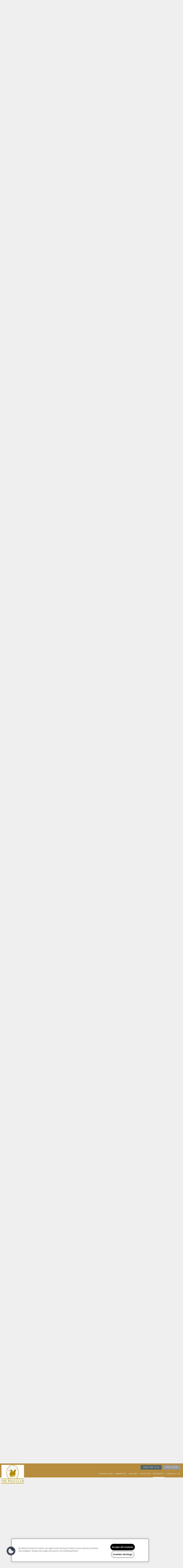

--- FILE ---
content_type: text/html; charset=utf-8
request_url: https://www.poloclubrentals.info/Residents.aspx
body_size: 202136
content:
<!DOCTYPE html PUBLIC "-//W3C//DTD XHTML 1.0 Strict//EN" "http://www.w3.org/TR/xhtml1/DTD/xhtml1-strict.dtd">
<html lang="en" xmlns="http://www.w3.org/1999/xhtml">
<head id="head"><title>
	Come home to more in Mesa, AZ | The Polo Club
</title><meta name="description" content="Great Mesa, AZ Apartments for Rent. Visit us today! (480) 642-7656." /> 
<meta http-equiv="content-type" content="text/html; charset=UTF-8" /> 
<meta http-equiv="pragma" content="no-cache" /> 
<meta http-equiv="content-style-type" content="text/css" /> 
<meta http-equiv="content-script-type" content="text/javascript" /> 
<meta name="keywords" content="AZ Apartments, Apartments for rent in AZ, (480) 642-7656" /> 
<link href="/CMSPages/GetResource.ashx?stylesheetname=RPcssMaster_S0089-Ombre" type="text/css" rel="stylesheet" />
<!-- MasterPageIncludes --><link href="https://ajax.googleapis.com/ajax/libs/jqueryui/1.9.1/themes/ui-lightness/jquery-ui.css" type="text/css" rel="preload" as="style" onload="this.rel='stylesheet'"></link><script src="https://ajax.googleapis.com/ajax/libs/jquery/1.8.2/jquery.min.js" type="text/javascript"></script><script src="https://ajax.googleapis.com/ajax/libs/jqueryui/1.9.0/jquery-ui.min.js" type="text/javascript"></script><script src="https://cs-cdn.realpage.com/CWS/1894546/CMSScripts/Custom/RPWebParts/global.min.js" type="text/javascript"></script><script src="https://cs-cdn.realpage.com/CWS/1894546/Accessibe/Accessibe.js" type="text/javascript"></script><!-- /MasterPageIncludes --><meta name="viewport" content="width=device-width,initial-scale=1" />
<meta name="geo.position" content="33.4216305;-111.7596487" />
<meta name="geo.placename" content="Mesa" />
<meta name="geo.region" content="US-AZ" />
<meta name="ICBM" content="33.4216305, -111.7596487" />

<link type="text/css" href="https://cs-cdn.realpage.com/CWS/1894546/TemplateResources/Global/Icons/font-awesome.min.css" rel="stylesheet" />
<link type="text/css" href="https://cs-cdn.realpage.com/CWS/1894546/TemplateResources/Global/Icons/fontello.css" rel="stylesheet" />
<link rel="stylesheet" href="https://cs-cdn.realpage.com/CWS/1894546/GlobalResources/Bootstrap/css/bootstrap.min.css" />

<script src="https://cs-cdn.realpage.com/CWS/1894546/CMSScripts/Custom/RPWebParts/global.min.js" type="text/javascript"></script>
<script src="https://ajax.googleapis.com/ajax/libs/jquery/2.2.4/jquery.min.js" type="text/javascript"></script>
<script src="https://ajax.googleapis.com/ajax/libs/jqueryui/1.12.1/jquery-ui.js" type="text/javascript"></script>
<script src="https://code.jquery.com/jquery-migrate-1.4.1.js" type="text/javascript"></script>
<script src="https://cs-cdn.realpage.com/CWS/1894546/GlobalResources/Bootstrap/js/bootstrap.min.js" type="text/javascript"></script>

<script type="text/javascript">
  $(document).ready(function() {
    $('.sps-mobile-toggle').click(function() {
      $('#menuElem').toggleClass('open');
    });
    $('#menuElem li a').click(function() {
      $('#menuElem').removeClass('open');
    });
  });
</script>


<script type="text/javascript" src="https://doorway.knck.io/latest/doorway.min.js"></script>
<script text="text/javascript" type="text/javascript">
window.knockDoorway.init('5c0d539a0fae11eeae68164c7ce345bb', 'community', '1eee2c46be615bf1');
</script><script src="https://cdnjs.cloudflare.com/ajax/libs/gsap/2.1.2/TweenLite.min.js" type="text/javascript"></script>
<script src="https://cdnjs.cloudflare.com/ajax/libs/ScrollMagic/2.0.5/ScrollMagic.min.js" type="text/javascript"></script>
<script src="https://cdnjs.cloudflare.com/ajax/libs/ScrollMagic/2.0.5/plugins/animation.gsap.js" type="text/javascript"></script>
<script src="https://cdnjs.cloudflare.com/ajax/libs/gsap/1.17.0/plugins/ScrollToPlugin.min.js" type="text/javascript"></script>
<script src="https://cs-cdn.realpage.com/CWS/1894546/SPS/sps-v3.js" type="text/javascript"></script>
 
<script type="text/javascript">
    // Seo Values
    var seohome          = {title: "Apartments for Rent in Mesa, AZ | The Polo Club - Home", keywords: "AZ Apartments Great Mesa, AZ, Apartments for rent in AZ, (480) 642-7656 Apartments AZ", description: "Come to a home you deserve located in Mesa, AZ. The Polo Club has everything you need . Call (480) 642-7656 today!"};
    var seofloorplans    = {title: "Mesa, AZ The Polo Club Floor Plans | Apartments in Mesa, AZ - Floor Plans", keywords: "AZ Apartment Floor Plans, Floor plans for apartments in Mesa, AZ, The Polo Club Apartment Floor plans AZ", description: "See our spacious floor plans at our apartments in Mesa, AZ. We have many floor plans available with multiple features."};
    var seoamenities     = {title: "Apartment Rental Amenities in Mesa, AZ | The Polo Club Amenities", keywords: "AZ Apartment Amenities, Amenities for apartments in Mesa, AZ, The Polo Club Apartment amenities AZ", description: "Find Apartments for Rent in Mesa, AZ. The Polo Club has many of the amenities you are looking for. Take a look today! (480) 642-7656 "};
    var seogallery       = {title: "The Polo Club Photo Gallery | Mesa, AZ Apartment Pictures", keywords: "AZ Apartment Gallery, Gallery for apartments in Mesa, AZ, The Polo Club Apartment Gallery AZ", description: "View all The Polo Club Apartments here. Quality Photo Gallery of The Polo Club! Contact us at (480) 642-7656."};
    var seoneighborhood  = {title: "Mesa, AZ Neighborhood | The Polo Club Mesa, AZ Neighborhood", keywords: "AZ Apartment Neighborhood, Neighborhood for apartments in Mesa, AZ, The Polo Club  Apartment Neighborhood AZ", description: "Located in Mesa, AZ. The Polo Club has all the features you need in the Mesa area. Find out why so many call us home."};
    var seolocation      = {title: "Mesa, AZ Neighborhood | The Polo Club Mesa, AZ Neighborhood", keywords: "AZ Apartment Neighborhood, Neighborhood for apartments in Mesa, AZ, The Polo Club  Apartment Neighborhood AZ", description: "Located in Mesa, AZ. The Polo Club has all the features you need in the Mesa area. Find out why so many call us home."};
    var seocontact       = {title: "Contact Us The Polo Club | The Polo Club Mesa, AZ - Contact Us", keywords: "AZ Apartments, Apartments for rent in AZ, The Polo Club, Contact The Polo Club ", description: "Contact us today at The Polo Club and make Mesa your new home today. You will be happy you did! Call us (480) 642-7656"};
    var seostudents      = {title: "", keywords: "", description: ""};
    var seoparents       = {title: "", keywords: "", description: ""};
    var seoseniors       = {title: "", keywords: "", description: ""};
    var seoresidents     = {title: "", keywords: "", description: ""}; 
    var seoreviews       = {title: "", keywords: "", description: ""};
  
    var RP_SPS = new SPS_CONSTRUCTOR({
        add_pages: [],
        remove_pages: [],
        add_non_SPS_links: [],
        header: '.header',
        scene_container_class: 'block-area',
        offset_header: true,
        offset_mobile: false,
        mobile_offset_end: 1024
    });
    $(window).ready(function () {
        //Init SPS
        RP_SPS.init();
         //Hide the Social Media container if there are no social media icons
        if($(".connect-social .social_media").html().trim() == ""){
           $(".connect-social").hide();
        }
    });
</script> 
<link href="/favicon.ico" type="image/x-icon" rel="shortcut icon" />
<link href="/favicon.ico" type="image/x-icon" rel="icon" />
<link href="/CmsPages/GetResource.ashx?stylesheetname=rpWebpartCss_MediaViewer;rpWebpartCss_CookiesConsent;rpWebpartCss_BackgroundGallery;rpWebpartCss_AmenitiesWithLayouts;rpWebpartCss_GalleryWithLayouts;rpWebpartCss_MediaViewer;rpWebpartCss_neighborhoodWithLayouts;rpWebPartCSS_SocialMedia;rpWebpartCss_ContactUsFloating;rpWebpartCss_TimeOut;RpWebpartCss_PopUp;rpWebpartCss_RealPageLogo;rpWebpartCss_AdaHudicons;rpWebpartCss_CCPA" type="text/css" rel="stylesheet" />

    <script type="text/javascript">var firstTouchEnabled=true</script>
    

    <style>
        :root {
            --RPcolor1: #ffffff !important;
            --RPcolor2: #222222 !important;
            --RPcolor3: #873232 !important;
            --RPcolor4: #526665 !important;
            --RPcolor5: #d7d7d7 !important;
            --RPcolor6: #efefef !important;
            --RPcolor7: #b88e3e !important;
            --RPcolor8: #999999 !important;
            --RPcolor9: #ffffff !important;

            --RPHeaderFont: 'Crimson Text', Helvetica, Arial, sans-serif;
            --RPBodyFont: 'Open Sans', Helvetica, Arial, sans-serif;

            --FPCardImageHeight: 200px;
            --FPCardImageHeight-Medium: 200px;
            --FPCardImageHeight-Large: 200px;
            --FPModalImageHeight: 500px;
            --FPModalImageHeightMedium: 500px;
            --FPModalImageHeightLarge: 500px;
            --FPCardCarouselPadding: 15px;
            --FPCardCarouselPadding-Large: 30px;
        }
    </style>

    <script src="https://cdn.jsdelivr.net/npm/css-vars-ponyfill@1" type="text/javascript"></script>
    <script src="/RPWebParts/General/CommonData.js" type="text/javascript"></script>
    <script type="text/javascript">
        cssVars();
    </script>
    
    <script type="text/javascript">
        var sourcesList = JSON.parse('[{"DisplayName":"Apartment Finder","PmSourceId":"af"},{"DisplayName":"Apartment Guide","PmSourceId":"ag"},{"DisplayName":"Apartment List","PmSourceId":"al"},{"DisplayName":"Apartment Ratings","PmSourceId":"ar"},{"DisplayName":"Apartments.com","PmSourceId":"a"},{"DisplayName":"Brochure/Flyer","PmSourceId":"br"},{"DisplayName":"CoStar","PmSourceId":"costar"},{"DisplayName":"Craigslist","PmSourceId":"cl"},{"DisplayName":"Drive-by","PmSourceId":"db"},{"DisplayName":"Facebook","PmSourceId":"fb"},{"DisplayName":"Google","PmSourceId":"g"},{"DisplayName":"Google My Business","PmSourceId":"gmb"},{"DisplayName":"Locator","PmSourceId":"l"},{"DisplayName":"Property Website","PmSourceId":"w"},{"DisplayName":"Referral - Current Resident","PmSourceId":"refcr"},{"DisplayName":"Referral - Former Resident","PmSourceId":"reffr"},{"DisplayName":"RentPath","PmSourceId":"rp"},{"DisplayName":"Resident Transfer","PmSourceId":"restr"},{"DisplayName":"Returning Resident","PmSourceId":"retrest"},{"DisplayName":"Yelp","PmSourceId":"y"},{"DisplayName":"Zillow","PmSourceId":"z"},{"DisplayName":"Zumper","PmSourceId":"zu"}]');
        var propertyKey = '9XN9U9032420';
        var propertyId = '90240';
        var leadList = [
                { hcLeadChannelName: "Apartment Finder", Domain: "ApartmentFinder.com"},
                { hcLeadChannelName: "Apartment Home Living Export", Domain: "ApartmentHomeLiving.com"},
                { hcLeadChannelName: "ApartmentGuide.com", Domain: "ApartmentGuide.com"},
                { hcLeadChannelName: "Apartments.com Network", Domain: "Apartments.com" },
                { hcLeadChannelName: "Rent.com", Domain: "Rent.com" },
                { hcLeadChannelName: "ForRent.com", Domain: "ForRent.com" },
                { hcLeadChannelName: "Move.com", Domain: "Move.com" },
                { hcLeadChannelName: "ApartmentFinder.com", Domain: "ApartmentFinder.com" },
                { hcLeadChannelName: "ApartmentShowcase.com", Domain: "ApartmentShowcase.com" },
                { hcLeadChannelName: "ApartmentList.com", Domain: "ApartmentList.com" },
                { hcLeadChannelName: "Zillow Rental Network", Domain: "zillow.com" },
                { hcLeadChannelName: "LiveLovely.com", Domain: "LiveLovely.com" },
                { hcLeadChannelName: "Google.com", Domain: "Google.com" },
                { hcLeadChannelName: "MyLeasestar", Domain: "myleasestar.com" },
                { hcLeadChannelName: "Greystar", Domain: "greystar.com" }
            ];
        
        //Defined in CommonData
        //matchedSource = f_getSessionStorage('matchedSource');
        //matchedSourceId = f_getSessionStorage('matchedSourceId');
        
        tryMatchingSourceFromReferrerUrl(window.document, sourcesList);
    </script>
    
        <script type="text/javascript">
            var utmConfigInfo = '';

            $(document).ready(function () {
                commonDataOnReady(document, sourcesList);
            });


                function setSEONumber(phoneNumber) {
                    $('.seo-number').each(function() {
                        if ($(this).find('span').length) {
                            $(this).find('span').html(phoneNumber);
                        } else {
                            $(this).html(phoneNumber);
                        }

                        if ($(this).attr('href') && $(this).attr('href').indexOf('tel:') > -1)
                            $(this).attr('href', 'tel: ' + phoneNumber);
                        if ($(this).attr('onclick') && $(this).attr('onclick').indexOf('f_analyticsSendEvent(') > -1) {
                            $(this).attr('onclick', "f_analyticsSendEvent('general', 'click-phone-number', '" + phoneNumber + '\')');
                        }
                    });

                    
            }

        </script>
    
    <script type="text/javascript">
        try {
            let myAccessibe = new RpAcsb()
            myAccessibe.config = {
                positionX: 'right',
                positionY: 'bottom',
                offsetX: 20,
                offsetY: 20,
                hideTrigger: false,
                statementLink: 'https://www.realpage.com/accessibility-statement/'
            }
            myAccessibe.init()
        }
        catch (err) {
            console.log("Accessibe Script not available");
        } 
    </script>

                <!-- OG Image Information -->
                <meta property="og:image" content="https://capi.myleasestar.com/v2/dimg-crop/68092344/1200x1200/68092344.png" />
                <!-- END OG Image Information --><script type="text/javascript">var propertyId='90240';var lsApi='https://c-leasestar-api.realpage.com';var cacheUrl='';</script><script type="text/javascript">var leadObj=[{"PhoneNumber":"(480) 642-7656","LeadChannelName":"Zillow Rental Network"},{"PhoneNumber":"(480) 642-7656","LeadChannelName":"Rentable (fka Abodo)"},{"PhoneNumber":"(480) 841-9306","LeadChannelName":"Apartments.com Network"},{"PhoneNumber":"(480) 642-7656","LeadChannelName":"Syndication"},{"PhoneNumber":"(480) 568-1518","LeadChannelName":"Website"}];var googleCallTrackingEnabled = false;</script>
<link rel="canonical" href="https://www.poloclubrentals.info/Residents.aspx" />
    <!-- ExternalResources_Header -->
    
    <!-- /ExternalResources_Header -->
<script type="text/javascript">dataLayer = [{'propertyId': '90240' ,'companyId': '1875' ,'productTypeId': '6131'}];</script><!-- Google Tag Manager Header --> <script type="text/javascript">(function(w,d,s,l,i){w[l]=w[l]||[];w[l].push({"gtm.start":
                                new Date().getTime(),event:"gtm.js"});var f=d.getElementsByTagName(s)[0],
                                j=d.createElement(s),dl=l!="dataLayer"?"&l="+l:"";j.async=true;j.src=
                                "//www.googletagmanager.com/gtm.js?id="+i+dl;f.parentNode.insertBefore(j,f);
                                })(window,document,"script","dataLayer","GTM-PT7GL5L");
                            </script><script type="application/ld+json">{"@context":"http://schema.org","@type":"Apartment","name":"The Polo Club","image":"https://capi.myleasestar.com/v2/dimg/68092344/400x400/68092344.png","url":"https://www.poloclubrentals.info/","telephone":"(480) 568-1518","address":{"@type":"PostalAddress","streetAddress":"3319 East University Drive","addressLocality":"Mesa","addressRegion":"AZ","postalCode":"85213","addressCountry":"USA"},"geo":{"@type":"GeoCoordinates","latitude":33.4216305,"longitude":-111.7596487},"openingHoursSpecification":[{"@type":"OpeningHoursSpecification","dayOfWeek":"Monday","opens":"9:00AM","closes":"6:00PM"},{"@type":"OpeningHoursSpecification","dayOfWeek":"Tuesday","opens":"8:30AM","closes":"6:00PM"},{"@type":"OpeningHoursSpecification","dayOfWeek":"Wednesday","opens":"8:30AM","closes":"6:00PM"},{"@type":"OpeningHoursSpecification","dayOfWeek":"Thursday","opens":"8:30AM","closes":"6:00PM"},{"@type":"OpeningHoursSpecification","dayOfWeek":"Friday","opens":"8:30AM","closes":"6:00PM"},{"@type":"OpeningHoursSpecification","dayOfWeek":"Saturday","opens":"8:30AM","closes":"5:30PM"},{"@type":"OpeningHoursSpecification","dayOfWeek":"Sunday","opens":"11:00AM","closes":"5:00PM"}]}</script><link href="https://cs-cdn.realpage.com/CWS/1894546/CMSScripts/Custom/RPWebParts/fancybox3/jquery.fancybox.css" type="text/css" rel="preload" as="style" onload="this.rel='stylesheet'" />
<script type="text/javascript">var mvTourText = ''; var mvColor = '873232'; mvBtnAnimation = 'spin'</script><script type="text/javascript">var mvTours = null</script><script src="https://cs-cdn.realpage.com/CWS/1894546/CMSScripts/Custom/RPWebParts/fancybox3/jquery.fancybox.js" type="text/javascript" defer="defer"></script><script src="https://cs-cdn.realpage.com/CWS/1894546/CMSScripts/Custom/RPWebParts/media-viewer.js" type="text/javascript" defer="defer"></script><link href="https://cs-cdn.realpage.com/CWS/1894546/CMSScripts/Custom/RPWebParts/fancybox3/jquery.fancybox.css" type="text/css" rel="preload" as="style" onload="this.rel='stylesheet'" />
<script src="https://cs-cdn.realpage.com/CWS/1894546/CMSScripts/Custom/RPWebParts/cookies-consent.js" type="text/javascript" defer="defer"></script><script src="https://cs-cdn.realpage.com/CWS/1894546/CMSScripts/Custom/RPWebParts/jquery.mobile.toucheventsonly.min.js" type="text/javascript" defer="defer"></script><script type="text/javascript">var floorPlanTemplate = 'floorplan4';</script><link href="https://cs-cdn.realpage.com/CWS/1894546/CMSScripts/Custom/RPWebParts/fancybox3/jquery.fancybox.css" type="text/css" rel="stylesheet" />
<link href="https://cs-cdn.realpage.com/CWS/1894546/CMSScripts/Custom/RPWebParts/fancybox3/jquery.fancybox.css" type="text/css" rel="preload" as="style" onload="this.rel='stylesheet'" />
<script src="https://cs-cdn.realpage.com/CWS/1894546/CMSScripts/Custom/RPWebParts/masonry/masonry.pkgd.min.js" type="text/javascript" defer="defer"></script><script type="text/javascript">var latitude='33.4216305',longitude='-111.7596487',name='The Polo Club',addressLine1='3319 East University Drive',city='Mesa',addressState='AZ',addressPostalCode='85213',phonesNumber='(480) 568-1518',website='',walkScore='37',searchRadius='4023.36';</script><link href="https://cs-cdn.realpage.com/CWS/1894546/GlobalResources/datepicker.css" type="text/css" rel="preload" as="style" onload="this.rel='stylesheet'" />
<script src="https://cs-cdn.realpage.com/CWS/1894546/GlobalResources/datepicker.js" type="text/javascript" defer="defer"></script><link href="https://cs-cdn.realpage.com/CWS/1894546/TemplateResources/Global/Icons/font-awesome.min.css" type="text/css" rel="preload" as="style" onload="this.rel='stylesheet'" />
<script type="text/javascript">
(function(i,s,o,g,r,a,m){i['GoogleAnalyticsObject']=r;i[r]=i[r]||function(){(i[r].q=i[r].q||[]).push(arguments)},i[r].l=1*new Date();a=s.createElement(o),m=s.getElementsByTagName(o)[0];a.async=1;a.src=g;m.parentNode.insertBefore(a,m)})(window,document,'script','//www.google-analytics.com/analytics.js','ga');(function(w,d,s,l,i){w[l]=w[l]||[];w[l].push({'gtm.start':new Date().getTime(),event:'gtm.js'});var f=d.getElementsByTagName(s)[0],j=d.createElement(s),dl=l!='dataLayer'?'&l='+l:'';j.async=true;j.src='https://www.googletagmanager.com/gtm.js?id='+i+dl;f.parentNode.insertBefore(j,f);})(window,document,'script','dataLayer','GTM-PGXC6VC');var RpUniqueUserId = f_getAnalyticsUserValueFromCookie('RP_LSWS_USER');let customDimensions = {}; customDimensions.dimension4 = '90240'; customDimensions.dimension5 = '1875'; customDimensions.dimension9 = RpUniqueUserId; customDimensions.dimension10 = 's0089-ombre'; customDimensions.dimension11 = new Date().getTime(); customDimensions.dimension18 = '0'; customDimensions.dimension19 = '44957'; dataLayer.push({customDimensions});ga('set', { 'dimension4': 90240, 'dimension5': 1875, 'dimension9': RpUniqueUserId, 'dimension10': 's0089-ombre', 'dimension11': new Date().getTime(), 'dimension18':'0', 'dimension19': 44957 });ga('send', 'pageview');
</script>
<script>(window.BOOMR_mq=window.BOOMR_mq||[]).push(["addVar",{"rua.upush":"false","rua.cpush":"false","rua.upre":"false","rua.cpre":"false","rua.uprl":"false","rua.cprl":"false","rua.cprf":"false","rua.trans":"","rua.cook":"false","rua.ims":"false","rua.ufprl":"false","rua.cfprl":"false","rua.isuxp":"false","rua.texp":"norulematch","rua.ceh":"false","rua.ueh":"false","rua.ieh.st":"0"}]);</script>
                              <script>!function(e){var n="https://s.go-mpulse.net/boomerang/";if("False"=="True")e.BOOMR_config=e.BOOMR_config||{},e.BOOMR_config.PageParams=e.BOOMR_config.PageParams||{},e.BOOMR_config.PageParams.pci=!0,n="https://s2.go-mpulse.net/boomerang/";if(window.BOOMR_API_key="Y2PYZ-3WZ5U-9VEDC-WUEHY-8N7AV",function(){function e(){if(!o){var e=document.createElement("script");e.id="boomr-scr-as",e.src=window.BOOMR.url,e.async=!0,i.parentNode.appendChild(e),o=!0}}function t(e){o=!0;var n,t,a,r,d=document,O=window;if(window.BOOMR.snippetMethod=e?"if":"i",t=function(e,n){var t=d.createElement("script");t.id=n||"boomr-if-as",t.src=window.BOOMR.url,BOOMR_lstart=(new Date).getTime(),e=e||d.body,e.appendChild(t)},!window.addEventListener&&window.attachEvent&&navigator.userAgent.match(/MSIE [67]\./))return window.BOOMR.snippetMethod="s",void t(i.parentNode,"boomr-async");a=document.createElement("IFRAME"),a.src="about:blank",a.title="",a.role="presentation",a.loading="eager",r=(a.frameElement||a).style,r.width=0,r.height=0,r.border=0,r.display="none",i.parentNode.appendChild(a);try{O=a.contentWindow,d=O.document.open()}catch(_){n=document.domain,a.src="javascript:var d=document.open();d.domain='"+n+"';void(0);",O=a.contentWindow,d=O.document.open()}if(n)d._boomrl=function(){this.domain=n,t()},d.write("<bo"+"dy onload='document._boomrl();'>");else if(O._boomrl=function(){t()},O.addEventListener)O.addEventListener("load",O._boomrl,!1);else if(O.attachEvent)O.attachEvent("onload",O._boomrl);d.close()}function a(e){window.BOOMR_onload=e&&e.timeStamp||(new Date).getTime()}if(!window.BOOMR||!window.BOOMR.version&&!window.BOOMR.snippetExecuted){window.BOOMR=window.BOOMR||{},window.BOOMR.snippetStart=(new Date).getTime(),window.BOOMR.snippetExecuted=!0,window.BOOMR.snippetVersion=12,window.BOOMR.url=n+"Y2PYZ-3WZ5U-9VEDC-WUEHY-8N7AV";var i=document.currentScript||document.getElementsByTagName("script")[0],o=!1,r=document.createElement("link");if(r.relList&&"function"==typeof r.relList.supports&&r.relList.supports("preload")&&"as"in r)window.BOOMR.snippetMethod="p",r.href=window.BOOMR.url,r.rel="preload",r.as="script",r.addEventListener("load",e),r.addEventListener("error",function(){t(!0)}),setTimeout(function(){if(!o)t(!0)},3e3),BOOMR_lstart=(new Date).getTime(),i.parentNode.appendChild(r);else t(!1);if(window.addEventListener)window.addEventListener("load",a,!1);else if(window.attachEvent)window.attachEvent("onload",a)}}(),"".length>0)if(e&&"performance"in e&&e.performance&&"function"==typeof e.performance.setResourceTimingBufferSize)e.performance.setResourceTimingBufferSize();!function(){if(BOOMR=e.BOOMR||{},BOOMR.plugins=BOOMR.plugins||{},!BOOMR.plugins.AK){var n=""=="true"?1:0,t="",a="z54ccivygokuc2k5dija-f-df2714b89-clientnsv4-s.akamaihd.net",i="false"=="true"?2:1,o={"ak.v":"39","ak.cp":"1592120","ak.ai":parseInt("1022256",10),"ak.ol":"0","ak.cr":6,"ak.ipv":4,"ak.proto":"http/1.1","ak.rid":"41c69508","ak.r":34806,"ak.a2":n,"ak.m":"","ak.n":"essl","ak.bpcip":"13.59.238.0","ak.cport":13645,"ak.gh":"184.51.149.28","ak.quicv":"","ak.tlsv":"tls1.2","ak.0rtt":"","ak.0rtt.ed":"","ak.csrc":"-","ak.acc":"bbr","ak.t":"1767709202","ak.ak":"hOBiQwZUYzCg5VSAfCLimQ==0ciOO/J8JaJC86GC/Cp3vDobyLrfYm/YPHDuKBP9h5e/7/YIv6rq4QDAw3+jaiFKksat7lT8jWOJwxkM6hTTW1kOpMUgQirfY+k6CGgBkYPUVr/8HR9w6wZVhET5pLCngaivF04qjdmqEr0QWhEP4QdbyB+K/6xPuaY8pW3DW2js0m3vA4wTOulL8GP6sdLFarZKzWJ+nA3NEP1ihcTLZIQXAc31Qq7OIem3Y+726mFChYIIz4hMuFULvao870BT6eci30gpVBTIdn4SumsMNpjmfECUbt/WE04ZkfiA98CuuQz7Tjw0idiZkekO1mKE3dRQ/ivGOt2oWgrFI0D71+EAwBOVRpiOOjR1IiMdgk/YDPodYpdDm80Jl2+OWGM0y1v874nryVvmwqKWhJ+s65lVstAX7109D9+6XYNKQ5k=","ak.pv":"6","ak.dpoabenc":"","ak.tf":i};if(""!==t)o["ak.ruds"]=t;var r={i:!1,av:function(n){var t="http.initiator";if(n&&(!n[t]||"spa_hard"===n[t]))o["ak.feo"]=void 0!==e.aFeoApplied?1:0,BOOMR.addVar(o)},rv:function(){var e=["ak.bpcip","ak.cport","ak.cr","ak.csrc","ak.gh","ak.ipv","ak.m","ak.n","ak.ol","ak.proto","ak.quicv","ak.tlsv","ak.0rtt","ak.0rtt.ed","ak.r","ak.acc","ak.t","ak.tf"];BOOMR.removeVar(e)}};BOOMR.plugins.AK={akVars:o,akDNSPreFetchDomain:a,init:function(){if(!r.i){var e=BOOMR.subscribe;e("before_beacon",r.av,null,null),e("onbeacon",r.rv,null,null),r.i=!0}return this},is_complete:function(){return!0}}}}()}(window);</script></head>
<body class="LTR ENUS ContentBody">
    <!-- Google Tag Manager -->
                            <noscript>
                                <iframe src="//www.googletagmanager.com/ns.html?id=GTM-PT7GL5L" height="0" width="0" style="display:none;visibility:hidden"></iframe>
                            </noscript>
                         <!-- End Google Tag Manager -->

	    
	
    

<script type="text/javascript">
    var displayModal = false;
    if(navigator.userAgent.indexOf('MSIE')!==-1 || navigator.appVersion.indexOf('Trident/') > -1){
        displayModal = true;
    }


    // POLYFILLS
    if (typeof IntersectionObserver == 'undefined') {
            var intersectionObserverScript = document.createElement("script");
            intersectionObserverScript.type = "text/javascript";
            intersectionObserverScript.setAttribute("src", '/CMSScripts/Custom/Polyfill/intersection-observer.js');
            document.documentElement.firstChild.appendChild(intersectionObserverScript);
    }
    if (navigator.userAgent.toLocaleLowerCase().indexOf('chrome') == -1) {
        var preloadCssScript = document.createElement("script");
            preloadCssScript.type = "text/javascript";
            preloadCssScript.setAttribute("src", '/CMSScripts/Custom/Polyfill/cssrelpreload.js');
            document.documentElement.firstChild.appendChild(preloadCssScript);
    }

    // END POLYFILLS
    //For TESTING
    //displayModal = true;
    $(document).ready(function () {
        var cookie = f_getBrowserSessionCookie('showBrowserVersionOnPageLoad');
        //For TESTING
        //var cookie = null;

        if (displayModal && cookie == null) {
            $('.oB-overlay').show();
            $('#oldBrowserModal').show();
            var html = htmlStringBuilder();
            $('#oldBrowserModal').append(html);
            f_setBrowserSessionCookie('showBrowserVersionOnPageLoad', false);
        }
        $('#closeBrowserModalButton').on('click', function() {
            $('.oB-overlay').hide();
            $('#oldBrowserModal').hide();
        });
    });

    function f_setBrowserSessionCookie(cookieName, value) {
        document.cookie = cookieName + "=" + value;
    }

    function f_getBrowserSessionCookie(cookieName) {
        var cookieValue = document.cookie;
        var cookieStart = cookieValue.indexOf(" " + cookieName + "=");
        if (cookieStart == -1) {
            cookieStart = cookieValue.indexOf(cookieName + "=");
        }
        if (cookieStart == -1) {
            cookieValue = null;
        }
        else {
            cookieStart = cookieValue.indexOf("=", cookieStart) + 1;
            var cookieEnd = cookieValue.indexOf(";", cookieStart);
            if (cookieEnd == -1) {
                cookieEnd = cookieValue.length;
            }
            cookieValue = unescape(cookieValue.substring(cookieStart, cookieEnd));
        }
        return cookieValue;
    }

    function htmlStringBuilder() {
        var buildHtml = '<div class="oB-dialog">'+
				'<div class="oB-content">'+
					'<div class="oB-header">'+
						'<h4>For the best website experience, please update your browser</h4>'+
					'</div>'+
					'<div class="oB-body">'+
						'<p>Just click on the icons to get to the download page</p>'+
						'<div class="browserSelect">'+					
							'<div class="browserIconContainer" id="firefoxTab">'+
								'<div class="browserColumn">'+
									'<a class="browserLink" href="https://www.mozilla.org/en-US/firefox/new/?v=1" target="_blank" aria-label="Firefox Download" tabindex="0">'+
										'<div class="browserImage"><img src="https://cs-cdn.realpage.com/CWS/1894546/GlobalResources/BrowserIcons/firefoxLogo.png" aria-hidden="true" alt="Firefox" /></div>'+
										'<div class="browserName">Firefox</div>'+
									'</a>'+
								'</div>'+
							'</div>'+
							'<div class="browserIconContainer" id="chromeTab">'+
								'<div class="browserColumn">'+
									'<a class="browserLink" href="https://www.google.com/chrome/browser/desktop/" target="_blank" aria-label="Chrome Download" tabindex="0">'+
										'<div class="browserImage"><img src="https://cs-cdn.realpage.com/CWS/1894546/GlobalResources/BrowserIcons/chromeLogo.png" aria-hidden="true" alt="Chrome" /></div>'+
										'<div class="browserName">Chrome</div>'+
									'</a>'+
								'</div>'+
							'</div>'+
							'<div class="browserIconContainer" id="safariTab">'+
								'<div class="browserColumn">'+
									'<a class="browserLink" href="https://support.apple.com/downloads/safari" target="_blank" aria-label="Safari Download" tabindex="0">'+
										'<div class="browserImage"><img src="https://cs-cdn.realpage.com/CWS/1894546/GlobalResources/BrowserIcons/safariLogo.png" aria-hidden="true" alt="Safari"/></div>'+
										'<div class="browserName">Safari</div>'+
									'</a>'+
								'</div>'+
							'</div>'+
                           ' <div class="browserIconContainer" id="edgeTab">'+
								'<div class="browserColumn">'+
									'<a class="browserLink" href="https://www.microsoft.com/en-us/windows/microsoft-edge#0QiY0Omq3i5Z0krF.97" target="_blank" aria-label="Edge Download" tabindex="0">'+
										'<div class="browserImage"><img src="https://cs-cdn.realpage.com/CWS/1894546/GlobalResources/BrowserIcons/edgeLogo.png" aria-hidden="true" alt="Edge"/></div>'+
										'<div class="browserName">Edge</div>'+
									'</a>'+
								'</div>'+
							'</div>'+			
						'</div>'+
					'</div>'+
					'<button id="closeBrowserModalButton" type="button" aria-label="close" tabindex="0">Close Window</button>'+
					'<div class="oB-footer">'+
						'</p>By closing this window you acknowledge that your experience on this website may be degraded</p>'+
					'</div>'+
				'</div>';
        console.log(buildHtml);
        return buildHtml;
    }
</script>
        <style>
        #oldBrowserModal {
            font-family: 'Arial', sans-serif;
        }
        #oldBrowserModal .oB-header h4, #oldBrowserModal .oB-body p {
            color: #666;
            font-weight: bold;
        }
        #oldBrowserModal .oB-header h4 {font-size: 20px;}
        #oldBrowserModal .oB-body p {
            font-size: 16px;
            padding: 0 15px 15px;
        }
        #oldBrowserModal .browserIconContainer {
            width: 90px;
            display: inline-block;
            text-align: center;
            margin-bottom: 15px;
        }
        #oldBrowserModal .browserSelect {font-size: 14px;}
        #oldBrowserModal #explorerTab {width: 140px;}
        #oldBrowserModal .browserImage img {
            height: 60px;
            width: 60px;
            margin-bottom:10px;
            border: none !important;
        }
        #oldBrowserModal a.browserLink {
            color: #666;
            text-decoration: none;
        }
        #oldBrowserModal #closeBrowserModalButton {
            background: #42a5f5;
            color: #fff;
            border: none;
            padding: 15px 45px;
            border-radius: 500px;
            font-size: 16px;
            cursor: pointer;
        }
        #oldBrowserModal .oB-content {text-align:center;}
        #oldBrowserModal :focus {
            outline: -webkit-focus-ring-color auto 0px;
        }
        #oldBrowserModal .oB-content {border-radius: 0;}
        .oB-overlay {
            position: fixed;
            z-index: 2000;
            height: 100%;
            width: 100%;
            top: 0;
            left: 0;
            background: rgba(0,0,0,0.5);
        }
        #oldBrowserModal .oB-header {
            border-bottom: 1px solid rgba(0,0,0,.1);
            padding: 15px;
        }
        #oldBrowserModal .oB-body {
             padding: 15px;
        }
        #oldBrowserModal .oB-footer {
            font-size: 12px;
            padding: 15px;
            text-align: center;
            border: none;
            color: #666;
        }
        @media (min-width: 768px) {
            #oldBrowserModal .oB-dialog {width: 690px;}
            #oldBrowserModal {
                position: absolute;
                z-index: 2001;
                top: 10%;
                left: 50%;
                background: #fff;
                transform: translate(-50%, 0);
                -ms-transform: translate(-50%, 0);
            }
        }
        @media (max-width: 767px) {
            #oldBrowserModal {
                position: relative;
                z-index: 2001;
                margin: 5% auto 5%;
                background: #fff;
                width: 95%;
            }
        }                             
</style>

<div class="oB-overlay" style="display: none;"></div> <div id="oldBrowserModal" style="display: none;"></div>
    <form method="post" action="/Residents.aspx" id="form">
<div class="aspNetHidden">
<input type="hidden" name="__EVENTTARGET" id="__EVENTTARGET" value="" />
<input type="hidden" name="__EVENTARGUMENT" id="__EVENTARGUMENT" value="" />
<input type="hidden" name="__VIEWSTATE" id="__VIEWSTATE" value="g5nQBDprKPZU75CcnOap1haPOFUxbgZ65EpAiUqenDOejHNg/kCKE2IwTYiJbYYULYwInh7zD8hdmRawPskzj1OrRKLxx4kTuVedC8w18AA6WnbtVDoTlGMJK5YJ6I3eOY701gZklGmZMVkNgO7GoCgY0SLHzAo5iFbQwTwoZDGjyh7khqeWpTp/FrwHtEuygnyoCFW1v+77a0UrOtkH1nR8XUfuco5sTEy1LPM7TKTQog2KmkukLNPNh6KlMpbPjXJw7AQcn758I6lRRcreOIGtKqytwxhov3NhvhC1rwEGFEC84nDoAVdg+G/EKXfIWy2ze8BhOe2LzcnBDoTBUAHrlse2fp7WwYad6eBqkWcuAYn4Whv2SCtJenp/1DtGzeYeso5ABevx6lqnmsVgYzTSJefHtxIowjS2L86AoG2+qGpQV00NAgey0LcLTgrmbz1hm3qrghcnYTWktV9zELAv3dOm7c/SoXcy/nwmTlD24qBJMtZIoRo8ZjztIf9W7dmyfM6X7Rry97Nu3XJuyna/kS9B/qwFEGq4dEqjqbcXKPMq0bHaLtA+iV+99TrNcwzCfGQv//[base64]/PDBXWYQXmvkwNvvlEiB0CLZF0GTdJ7lwhvSUtSpGWqDAOwt2qEY/h4DygmKDKPFMr2EaK73Sxl/+LdWgCS4tZlp9WaOjop0W01ydcuIoc0EqCDKIunfHqbBTvL6AeG1uTnHCMrbJtoMdkYGTGynkKZ7tZRUKTDd2OPNHI0MM5YZcTeDEhnR8BCDmwy2LrFqPudVHKTRsx36cRJb1llWnhtxIOfT2elt4d/IUc3VKrLmrJBTigjybfApXvQeX34GHUkG+HhF6CW/O9zI7K79ERqca02w==" />
</div>

<script type="text/javascript">
//<![CDATA[
var theForm = document.forms['form'];
if (!theForm) {
    theForm = document.form;
}
function __doPostBack(eventTarget, eventArgument) {
    if (!theForm.onsubmit || (theForm.onsubmit() != false)) {
        theForm.__EVENTTARGET.value = eventTarget;
        theForm.__EVENTARGUMENT.value = eventArgument;
        theForm.submit();
    }
}
//]]>
</script>


<script src="/WebResource.axd?d=pynGkmcFUV13He1Qd6_TZLJliYB8TA_FIF9xlHcKd7ag0Vv3EWtMdA4IBxcPvyX2M5F_ORIargEI2RFqew7B_g2&amp;t=638901591720898773" type="text/javascript"></script>

<input type="hidden" name="lng" id="lng" value="en-US" />
<script type="text/javascript">
	//<![CDATA[

function PM_Postback(param) { if (window.top.HideScreenLockWarningAndSync) { window.top.HideScreenLockWarningAndSync(1080); } if(window.CMSContentManager) { CMSContentManager.allowSubmit = true; }; __doPostBack('m$am',param); }
function PM_Callback(param, callback, ctx) { if (window.top.HideScreenLockWarningAndSync) { window.top.HideScreenLockWarningAndSync(1080); }if (window.CMSContentManager) { CMSContentManager.storeContentChangedStatus(); };WebForm_DoCallback('m$am',param,callback,ctx,null,true); }
//]]>
</script>
<script src="/ScriptResource.axd?d=NJmAwtEo3Ipnlaxl6CMhvgm388C7z57L5COL7njlfxHabVp02JjeGBqhojV0DvhOls37naEdTKvtve-DZGAUfkLhXnkKZ0JM5n8W_iT84YozJbVtHk6XR7HfTxh00jaQbIJ5RlBvWf7fnz-N3zpSVKNk_Hm4b82dGd4p6rDl7rs1&amp;t=32e5dfca" type="text/javascript"></script>
<script src="/ScriptResource.axd?d=dwY9oWetJoJoVpgL6Zq8OBLhaBrqwBdVAb8vaEtP5p0RwE8U2clwoyTHecbvHf4xQfmyrJ2iJaF8M22aUIdHdYyU7qY-2hjISrIPPxmhFqA408i6Y0GxT1-SnCjYV3lgC3TXr_eJ0QD4CYVGcu8j6ZFo_C_b-R4EfAA4qAquMMk1&amp;t=32e5dfca" type="text/javascript"></script>
<script type="text/javascript">
	//<![CDATA[

var CMS = CMS || {};
CMS.Application = {
  "language": "en",
  "imagesUrl": "/CMSPages/GetResource.ashx?image=%5bImages.zip%5d%2f",
  "isDebuggingEnabled": false,
  "applicationUrl": "/",
  "isDialog": false,
  "isRTL": "false"
};

//]]>
</script>
<div class="aspNetHidden">

	<input type="hidden" name="__VIEWSTATEGENERATOR" id="__VIEWSTATEGENERATOR" value="A5343185" />
	<input type="hidden" name="__SCROLLPOSITIONX" id="__SCROLLPOSITIONX" value="0" />
	<input type="hidden" name="__SCROLLPOSITIONY" id="__SCROLLPOSITIONY" value="0" />
</div>
        <script type="text/javascript">
//<![CDATA[
Sys.WebForms.PageRequestManager._initialize('manScript', 'form', ['tctxM',''], [], [], 90, '');
//]]>
</script>

        <div id="ctxM">

</div>
        
  
  






<!-- MediaViewer Added -->
<header class="head-wrap" id="header">
  <div class="header header-1 header-scrolled container-fluid">
    <div class="header-bg"></div>
    <div class="row header-container header-nav-contain">
      <div class="logo-column col-xs-12 col-md-4 col-lg-3">
        <a class="logo scroll-notice" href="/home" title="Home"><img id="p_lt_zoneLogo_EditableImage_ucEditableImage_imgImage" src="https://capi.myleasestar.com/v2/dimg-crop/68092344/0x400/68092344.png" alt="" />

</a>
      </div>
      <div class="nav-column col-xs-12 col-md-8 col-lg-9 text-right container-fluid">
        <div class="header-right">
          <a href="http://90240.onlineleasing.realpage.com" target="_self" class="header-CTA-button">Apply Now</a>
           <div class="phone-button-house">
<a class="seo-number" href="tel:(480) 568-1518" onclick="f_analyticsSendEvent('general', 'click-phone-number', '(480) 568-1518')">(480) 568-1518</a></div>
          
	<ul id="menuElem">
		<li class="floor-plansNav">
			<a href="/Floor-Plans.aspx">Floor Plans</a>
		</li>
		<li class="amenitiesNav">
			<a href="/Amenities.aspx">Amenities</a>
		</li>
		<li class="galleryNav">
			<a href="/Gallery.aspx">Gallery</a>
		</li>
		<li class="locationNav">
			<a href="/Location.aspx">Location</a>
		</li>
		<li class="residentsNav">
			<a href="/Residents.aspx">Residents</a>
		</li>
		<li class="contactNav">
			<a href="/Contact.aspx">Contact Us</a>
		</li>

	</ul>


<div class="sps-mobile-toggle-contain">
  <button class="sps-mobile-toggle" href="#" title="Open Menu" role="button" type="button">
    <i class="fa fa-bars fa-fw fa-remove"></i>
  </button>
</div>

        </div>
        <div id="" class="map-it"><a href="http://maps.google.com/?q=3319 East University Drive, Mesa, AZ 85213" target="_blank" title="Map It">  
  Map It <em class="fa fa-map-marker">
</em></a></div>
      </div>
    </div>
  </div>
<div></div>

</header>

<div id="wrapper" class="content-wrap">





<section id="home" class="block-area"><div id="" class="banner-container container-fluid"><div id="p_lt_zonePagePlaceholder_pageplaceholder_p_lt_zoneHomeSection_WebPartLoader4_pnlContainer">
	

<script type="text/javascript">
    $(function () {

        var target;
        var animType = 'slide';
        var slideshowSpeed = 3000;
        var overlayOpacity = 0;
        var timingRun = setInterval(function () { f_rightClick(animType); }, slideshowSpeed);
        var bgImageHeight;
        var numBgImages;
        var rpbgId = '#p_lt_zonePagePlaceholder_pageplaceholder_p_lt_zoneHomeSection_WebPartLoader4_ctl00_background_gallery';
        var backgroundGalleryLazyLoad = 'False';
        var backgroundGalleryImageSize = '1920x1080';
        var backgroundGalleryObserver;

        $(document).ready(function () {

        $(window).on( "menuStateChangeEvent", function( event, params ) {
            f_bgResize();
        });
            if (backgroundGalleryLazyLoad.toLowerCase() == 'true' && navigator.userAgent.toLocaleLowerCase().indexOf('safari') == -1) {
            try {
                backgroundGalleryObserver = new IntersectionObserver(bgIntersectCallback, intersectOptions);
                backgroundGalleryObserver.observe(document.querySelector(rpbgId));
                if ($('#head').length > 0) {
                    backgroundGalleryObserver.observe(document.querySelector('#head'));
                }
            } catch (err) {
                console.warn(err);
            }
        } else {
            f_convertBgImages();
        }
        });

        var bgIntersectCallback = function (entries, observer) {
        if (entries && entries[0].isIntersecting) {
            f_convertBgImages();
            backgroundGalleryObserver.unobserve(document.querySelector(rpbgId));
        }
    }

        function f_convertBgImages() {
            $('.bg-images li').each(function (i, v) {
                var url = $(v).find('meta[itemprop="contentUrl"]').attr('content');
                var newImageWidth = $(window).width() * window.devicePixelRatio;
                newImageWidth = Math.round(newImageWidth) + 'x0';
                url = url.replace('dimg', 'dimg-crop').replace(backgroundGalleryImageSize, newImageWidth);

                $(v).css("background-image", 'url("' + url + '")');
            });
            if ('False'.toLowerCase() == 'true' && screen.width < 500)
                $(rpbgId + ' .dbg').remove();
            else
                $(rpbgId + ' .mbg').remove();

            if ('False'.toLowerCase() == 'true' || $(rpbgId + ' .background-gallery .bg-images li').length < 2 || animType == 'none')
                $(rpbgId + ' .bg-bullets').hide();

            if ($(rpbgId + ' .background-gallery .bg-images li').length < 2 || animType == 'none') {
                $(rpbgId + ' .bg-arrow-left').hide();
                $(rpbgId + ' .bg-arrow-right').hide();
            }

            $(rpbgId + ' .background-gallery .li-image').addClass('overlay-opacity-' + overlayOpacity);

            if (animType == 'none') {
                $(rpbgId + ' .bg-images li').hide();
                $(rpbgId + ' .bg-images li').first().show();
            }

            if (animType == 'slide' && $(rpbgId + ' .background-gallery .bg-images li').length > 1) {
                var firstImage = $(rpbgId + ' .bg-images li').first();
                var lastImage = $(rpbgId + ' .background-gallery .bg-images li').last();
                firstImage.clone().appendTo(rpbgId + ' .bg-images');
                lastImage.clone().prependTo(rpbgId + ' .bg-images');
            } else
                $(rpbgId + ' .bg-images li').first().css('opacity', 1);

            bgImageHeight = $(rpbgId + '.background-gallery-container').parent().parent().height();
            $(rpbgId + ' .background-gallery .bg-images').height(bgImageHeight);
            window.addEventListener('resize', function () {
                f_bgResize();
            });
            $(window).resize(function () {
                f_bgResize();
            });
            numBgImages = $(rpbgId + ' .bg-images li').length;

            f_bgResize();

            if (animType != 'none' && $(rpbgId + ' .background-gallery .bg-images li').length > 1) {
                $(rpbgId + ' .background-gallery .bg-images').css('left', '-' + $(rpbgId + '.background-gallery-container').width() + 'px');
            }

            $(rpbgId + ' .bg-bullets li').first().addClass('bg-selected');

            $(rpbgId + ' .bg-bullets li').click(function () {
                if (!$(this).hasClass('bg-selected')) {
                    target = $(this).index();
                    f_sliderResponse(target, animType);
                    resetTiming(animType);
                }
            });
            $(rpbgId + ' .bg-arrow-right').click(function () {
                f_rightClick(animType);
            });
            $(rpbgId + ' .bg-arrow-left').click(function () {
                f_leftClick(animType);
            });

            $(rpbgId + ' .bg-images li').on('swipeleft', function () {
                f_rightClick('slide');
            }).on('swiperight', function () {
                f_leftClick('slide');
            });
        }

        function f_sliderResponse(target, animType) {
            $(rpbgId + ' .bg-images').stop(true, true);
            var imageWidth = $(rpbgId + '.background-gallery-container').width();
            if (animType != 'fade')
                $(rpbgId + ' .bg-images').animate({ 'left': '-' + (imageWidth * (target + 1)) + 'px' }, function () { });
            else {
                $($(rpbgId + ' .bg-images li')[target]).animate({ opacity: 1 }, function () { });
                $(rpbgId + ' .bg-images li').each(function (i, v) {
                    if (i != target)
                        $(v).animate({ opacity: 0 });
                });
            }
            $(rpbgId + ' .bg-bullets li').removeClass('bg-selected').eq(target).addClass('bg-selected');
        }
        function f_rightClick(animType) {
            if (animType != 'none' && $(rpbgId + ' .background-gallery .bg-images li').length > 1) {
                $(rpbgId + ' .bg-images').stop(true, true);
                var imageWidth = $(rpbgId + '.background-gallery-container').width();
                var newPosition;

                if (animType == 'slide') {
                    if ($(rpbgId + ' .bg-images').position().left % 1 != 0)
                        f_bgResize();
                    newPosition = Math.round($(rpbgId + ' .bg-images').position().left) - imageWidth;
                    target = $(rpbgId + ' .bg-bullets li.bg-selected').index();
                    target === $(rpbgId + ' .background-gallery .bg-images li').length - 2 ? target = 0 : target = target + 1;
                    $(rpbgId + ' .bg-images').animate({ 'left': newPosition + 'px' }, function () {
                        if (Math.abs(newPosition) == ($(rpbgId + ' .background-gallery .bg-images li').length - 1) * imageWidth) {
                            $(rpbgId + ' .bg-images').css({ 'left': '-' + imageWidth + 'px' });
                            target = 0;
                            $(rpbgId + ' .bg-bullets li').removeClass('bg-selected').eq(target).addClass('bg-selected');
                        }
                    });
                } else if (animType == 'fade') {
                    target = $(rpbgId + ' .bg-bullets li.bg-selected').index();
                    target === $(rpbgId + ' .background-gallery .bg-images li').length - 1 ? target = 0 : target = target + 1;

                    $($(rpbgId + ' .bg-images li')[target]).animate({ opacity: 1 }, function () { });
                    $(rpbgId + ' .bg-images li').each(function (i, v) {
                        if (i != target)
                            $(v).css('opacity', 0);
                    });
                    if (target == 0)
                        $(rpbgId + ' .bg-images li').last().animate({ opacity: 0 }, function () { });
                }
                $(rpbgId + ' .bg-bullets li').removeClass('bg-selected').eq(target).addClass('bg-selected');
                resetTiming(animType);
            }
        }
        function f_leftClick(animType) {
            if (animType != 'none' && $(rpbgId + ' .background-gallery .bg-images li').length > 1) {
                $(rpbgId + ' .bg-images').stop(true, true);
                var imageWidth = $(rpbgId + '.background-gallery-container').width();
                var newPosition;
                if (animType != 'fade') {
                    if ($(rpbgId + ' .bg-images').position().left % 1 != 0)
                        f_bgResize();
                    newPosition = Math.round($(rpbgId + ' .bg-images').position().left + imageWidth);
                    target = $(rpbgId + ' .bg-bullets li.bg-selected').index();
                    target === 0 ? target = $(rpbgId + ' .background-gallery .bg-images li').length - 3 : target = target - 1;

                    $(rpbgId + ' .bg-images').animate({ 'left': newPosition + 'px' }, function () {
                        if (newPosition == 0) {
                            $(rpbgId + ' .bg-images').css({ 'left': '-' + (($(rpbgId + ' .background-gallery .bg-images li').length - 2) * imageWidth) + 'px' });
                            target = ($(rpbgId + ' .background-gallery .bg-images li').length - 3);
                            $(rpbgId + ' .bg-bullets li').removeClass('bg-selected').eq(target).addClass('bg-selected');
                        }
                    });
                } else if (animType == 'fade') {
                    target = $(rpbgId + ' .bg-bullets li.bg-selected').index();
                    target === 0 ? target = $(rpbgId + ' .background-gallery .bg-images li').length - 1 : target = target - 1;

                    $($(rpbgId + ' .bg-images li')[target]).animate({ opacity: 1 }, function () { });
                    $(rpbgId + ' .bg-images li').each(function (i, v) {
                        if (i != target)
                            $(v).css('opacity', 0);
                    });
                }
                $(rpbgId + ' .bg-bullets li').removeClass('bg-selected').eq(target).addClass('bg-selected');
                resetTiming(animType);
            }
        }
        function resetTiming(animType) {
            clearInterval(timingRun);
            timingRun = setInterval(function () { f_rightClick(animType); }, slideshowSpeed);
        }
        function f_bgResize() {
            $(rpbgId + ' .bg-images').stop(true, true);
            target = $(rpbgId + ' .bg-bullets li.bg-selected').index();
            var newWidth = $(rpbgId + '.background-gallery-container').width() * (target + 1);
            bgImageHeight = $(rpbgId + '.background-gallery-container').parent().parent().height();
            $(rpbgId + ' .background-gallery .bg-images').height(bgImageHeight);
            if (animType != 'none' && $(rpbgId + ' .background-gallery .bg-images li').length > 1)
                $(rpbgId + ' .background-gallery .bg-images').css('left', '-' + newWidth + 'px');
            $(rpbgId + ' .background-gallery .li-image').css('width', $(rpbgId + '.background-gallery-container').width() + 'px');
            $(rpbgId + ' .background-gallery').css('width', $(rpbgId + '.background-gallery-container').width() + 'px');
            $(rpbgId + ' .background-gallery ul.bg-images').css('width', ($(rpbgId + '.background-gallery-container').width() * numBgImages) + 'px');
        }
    });
</script>

<div id="p_lt_zonePagePlaceholder_pageplaceholder_p_lt_zoneHomeSection_WebPartLoader4_ctl00_background_gallery" class="background-gallery-container">
		<div id="rpbg-p_lt_zonePagePlaceholder_pageplaceholder_p_lt_zoneHomeSection_WebPartLoader4_ctl00_background_gallery" class="background-gallery bg-slide"><ul class="bg-images dbg"><li class="li-image li-image-0">
                                                <div class="img_wrapper dbg" itemprop="thumbnail" itemscope="itemscope" itemtype="http://schema.org/ImageObject">
                                                <meta data-u="image" itemprop="contentUrl" content="//capi.myleasestar.com/v2/dimg/68725847/1920x1080/68725847.jpg" /><meta itemprop="name" content="The Polo Club - Home" /></div>
                                                <div class="bg-caption-container">
                                                <div class="bg-caption"></div>
                                                <div class="bg-description"></div>
                                            </div>
                                        </li></ul><div class="bg-arrow-left dbg">&nbsp;</div>
                                             <div class="bg-arrow-right dbg">&nbsp;</div><ul class="bg-bullets dbg"><li class="bg-bullet-0">●</li></ul></div>
	</div>
</div>
<div class="banner-text">
  <div class="banner-subtitle">Welcome To</div>
  <h1>The Polo Club</h1>
</div></div><div class="content-container container-fluid" id="homeContent">
  <div class="row">
    <div class="col-lg-5 hidden-xs hidden-sm hidden-md" id="homeLeftImage"></div>
    <div class="col-lg-7" id="homeRightText">
      <h2 class="home-title">Your Home Awaits</h2>
      <h1><strong>Welcome Home</strong></h1>
      
      <p><span style="font-size: 16px;">A private community located conveniently on one of the East Valley’s major thoroughfares, The Polo Club offers you a convenient yet peaceful retreat with private one-, two-, and three-bedroom residences, the community amenities you’ve come to expect, and pricing that won’t break your budget. Our professional staff is dedicated to your needs and is available to assist you seven days a week. </span></p><p><span style="font-size: 16px;">Furthermore, our pet-friendly community is located only minutes from all that East Mesa and the Valley of the Sun have to offer, including shopping, dining, and entertainment–such as Mesa Amphitheater, Superstition Springs Shopping Center, Dana Park Village, Hohokam Stadium, and much more!</span></p>
      <div class="scroll bg-light">
        <a class="trigger scroll-btn scroll-notice" href="#floor-plans">
          Explore
        </a>
      </div>
    </div>
  </div>
</div></section>
<section id="floor-plans" class="block-area"><div class="interior-header container-fluid">
	<div class="interior-header-img bg-img row">
		<div class="parallaxParent hidden-xs hidden-sm hidden-md" id="parallax1">
			<div class="bkgd bg-img"></div>
		</div>
		<div class="interior-header-title overlay">
			<h3>Fees & Floor Plans</h3>
		</div>
	</div>
	<div class="interior-header-text row">
		<div class="text-wrap col-sm-12 col-lg-6 col-lg-push-3">
			<h1>View Polo Club Apartments in Mesa, AZ Floor Plans & Fees</h1>
			<p><span style="font-size: 16px;">One look at our spacious floor plans and it's easy to see how Polo Club is different from other apartments for rent in Mesa, AZ. With a variety of floor plans to choose from, we’re certain there’s one that’s just right for you. Browse our one-, two-, and three-bedroom floor plans.</span></p><p><span style="font-size: 16px;"><br /></span></p><p><img src="file:///C:/Users/Manager-AL/Desktop/polo.jpg" /><img src="[data-uri]" data-filename="polo.jpg" style="width: 791px;" /><img src="file:///C:/Users/Manager-AL/Desktop/polo%202.jpg" /><img src="[data-uri]" data-filename="polo 2.jpg" style="width: 791px;" /></p>
		</div>
	</div>
</div><div id="p_lt_zonePagePlaceholder_pageplaceholder_p_lt_zoneFloorPlans_WebPartLoader_pnlContainer">
	
<!--FLOORPLANLOADER BEGIN-->



<div id="rpfloorplans"></div>
  <script type="text/javascript">
      var templateId;
      if ('floorplan4' === 'floorplan1')
          templateId = 1;
      else if ('floorplan4' === 'floorplan2')
          templateId = 2;
      else if ('floorplan4' === 'floorplan3')
          templateId = 3;
      else if ('floorplan4' === 'floorplan4')
          templateId = 4;
      else if ('floorplan4' === 'floorplan5')
          templateId = 5;
      else if ('floorplan4' === 'floorplan6')
          templateId = 6;

      var enablePT = false;
      var enableDRR = false;
      var valueDRR = (enablePT) ? true : enableDRR;

      var RPFP_config = {
      target: '#rpfloorplans',
      template: templateId,
      templateColors: ['#ffffff', '#222222',
      '#873232', '#526665',
      '#d7d7d7', '#efefef',
      '#b88e3e', '#999999',
      '#ffffff'],
      propertyId: propertyId,
      pKey: propertyKey,
      ismApiUrl: 'https://ism.realpage.com',
      apiUrl: 'https://c-leasestar-api.realpage.com',
      useCarousel: false,
      carouselItems: 3,
      defaultLeaseTerm: 'bestprice',
      disclaimerText: '',
      floorplansPerPage: 0,
      showBuildingFilter: false,
      hidePricingFilter: false,
      defaultSortOption: 0,
      skipStepsEnabled: false,
      studentProperty: false,
      showAvailableFloorplansOnly: false,
      showBuildingName: false,
      fitThumbnail: true,
      hideAvailability: false,
      hideFloorplansPricing: false,
      hideUnitsPricing: false,
      hideSquareFeet: false,
      overrideNoUnitsText: '',
      overrideContactUsText: 'Contact Us',
      thirdPartyContactUrl: '',
      overrideLeaseNowText: '',
      thirdPartyLeasingUrl: '',
      onlineLeasingUrls: [{"SiteId":"90240","Url":"http://90240.onlineleasing.realpage.com","IsSelectedSite":false,"PartnerPropertyId":"1187575"}],
      internationalProperty: false,
      matchedSource: matchedSource,
      aholDisplay: false,
      aholContent: 'Looking for affordable homes?',
      aholText: 'Click Here',
      aholLink: 'https://90240.onlineleasing.realpage.com/',
      ismEnabled: false,
      ismId: '',
      ismDefault: false,
      apiKey: '7fb316e3-e092-47f0-a1d8-d73a8937e5ea',
      availableUnitColor: '#133D22',
      availableUnitHighlightColor: '#37623E',
      pinColor: '#031F4B',
      pinHighlightColor: '#035891',
      engrainSitemapId: '',
      engrainedText: 'Interactive Map',
      engrainedUrl: '',
      hideUnitSiteMapDetails: false,
      hideEngrainSiteMaponMobile: false,
      hideBrochure: false,
      bmRedirect: false,
      bmCreditCards: '',
      bmEmail: '',
      bmApplicationFee: '',
      bmSerialNumber: '',
      leaseTermDetails: ('{"leaseTerms":[3,4,5,6,7,8,9,10,11,12]}' ? JSON.parse('{"leaseTerms":[3,4,5,6,7,8,9,10,11,12]}') : ''),
      templateVars: {
         cta1image: "",
         cta1title: "",
         cta1text: ""
          },
	  dynamicRentRange: valueDRR,
      enablePricingTransparency: 'false',
      ufWidgetEnabled: false ? false : false,
      hideFeeCalculator: 'false',
      ufWidgetDisclaimer: 'This price estimate does not include optional fees. Use our cost calculator to customize.',
      rollUpPricing: 'false',
      feesToDisplay: 'all',
      pricingDisclaimer: 'Estimated price does not include additional fees',
      pricingLink: 'Show additional pricing information',
      excludedFeeCodes: '[]',
      rentDisplayOption: '0',
      additionalinfo1:'',
      additionalinfo2:'',
      additionalscript: ``,
      disableOnMobile: 'false',
      enablePopUp:'false',
      popupWindowHeader:'',
      popupWindowText: ``,
      imageHeight:480,
      imageWidth:640,
      imageOverride: '',
    }
  </script>



<script src="https://cs-cdn.realpage.com/RFP/v1.0/loader.js" type="text/javascript"></script>
  

<div id="p_lt_zonePagePlaceholder_pageplaceholder_p_lt_zoneFloorPlans_WebPartLoader_ctl00_ctl00_pnlFormInputs">

	</div>

<!--FLOORPLANLOADER END-->
</div>


<div class="sp-container">
    
    
</div></section>
<section id="amenities" class="block-area"><div class="interior-header container-fluid">
	<div class="interior-header-img bg-img row">
		<div class="parallaxParent show-for-large" id="parallax1">
			<div class="bkgd bg-img"></div>
		</div>
		<div class="interior-header-title overlay">
			<h3>Amenities</h3>
		</div>
	</div>
	<div class="interior-header-text row">
		<div class="text-wrap col-sm-12 col-lg-6 col-lg-push-3">
			<h1>Luxurious Amenities at Polo Club Apartments</h1>
			<span style="font-size: 16px;">The living spaces at Polo Club are thoughtfully designed with comfort and convenience in mind, and are stylishly appointed with the kind of premium materials and finishes you won’t find in any other apartments for rent in Mesa.</span>
		</div>
	</div>
</div><div id="p_lt_zonePagePlaceholder_pageplaceholder_p_lt_zoneAmenities_WebPartLoader1_pnlContainer">
	







<div id="p_lt_zonePagePlaceholder_pageplaceholder_p_lt_zoneAmenities_WebPartLoader1_ctl00_pnlAmenities5" class="widget amenities-widget">
		
    <div class="amenities-5 amenities-tabbed-container columns amenities-widget-container">
        <div id="client-tabs-1" class="row">
            <div class="columns at-container">
                <ul data-tabs="data-tabs" id="example-tabs" class="tabs" role="tablist">
                    <li class="tabs-title is-active" tab-community-amenities="tab-community-amenities" role="presentation">
                        <button tabindex="0" class="tabs-link" data="#client-panel-0" role="tab" aria-controls="client-panel-0" aria-selected="false" id="client-panel-0-label" type="button">Community Amenities</button>
                    </li>
                    
                    <li class="tabs-title" tab-apartment-amenities="tab-pet-policy" role="presentation">
                        <button class="tabs-link" tabindex="0" data="#client-panel-1" role="tab" aria-controls="client-panel-1" aria-selected="false" id="client-panel-1-label" type="button">Apartment Amenities</button>
                    </li>
                    
                    <li class="tabs-title" tab-pet-policy="tab-pet-policy" role="presentation">
                        <button class="tabs-link" tabindex="0" data="#client-panel-2" role="tab" aria-controls="client-panel-2" aria-selected="false" id="client-panel-2-label" type="button">Pet Policy</button>
                    </li>
                    
                    <li class="tabs-title" tab-parking-details="tab-parking-details" role="presentation">
                        <button tabindex="0" class="tabs-link" data="#client-panel-3" role="tab" aria-controls="client-panel-3" aria-selected="false" id="client-panel-3-label" type="button">Parking Details</button>
                    </li>
                    
                </ul>

                <div data-tabs-content="example-tabs" class="tabs-content">
                    <div id="client-panel-0" class="tabs-panel is-active community-amenities-container amenities-container">
                        <div class="row">
                            <div class="large-12 columns">
                                <ul class="at-comm-amenities amenities-columns-3 community-amenities-list amenities-list">
                                    <li>Courtyard</li><li>Fountains</li><li>Fitness Center</li><li>Playground</li><li>Sports court (outside)</li><li>Cox Communications Cable, Internet, & Phone Available</li><li>Wheelchair Access</li><li>Cabana</li><li class="more-amenities" style="display: none;">Community gas grill/BBQ area</li><li class="more-amenities" style="display: none;">Spa</li><li class="more-amenities" style="display: none;">24hr. Emergency maintenance</li><li class="more-amenities" style="display: none;">On-site maintenance</li><li class="more-amenities" style="display: none;">Picnic Area</li><li class="more-amenities" style="display: none;">Covered Parking & Carport</li><li class="more-amenities" style="display: none;">Remote 1-car garage</li><li class="more-amenities" style="display: none;">Public Transportation</li><li class="more-amenities" style="display: none;">Cable Hookup</li><li class="more-amenities" style="display: none;">Dual Telephone Jacks in Common Areas & Bedrooms</li><li class="more-amenities" style="display: none;">Air Conditioning & Gas Heat</li><li class="more-amenities" style="display: none;">Water/Sewer</li>
                                </ul>
                            </div>
                        </div>
                        
                        <div class="row">
                            <div class="large-12 columns">
                                <button class="view-more-community show-more amenities-button community-amenities-button" aria-label="Expand community amenities list" type="button">View More</button>
                            </div>
                        </div>
                        
                    </div>
                    
                    <div id="client-panel-1" class="tabs-panel apartment-amenities-container amenities-container">
                        <div class="row">
                            <div class="large-12 columns">
                                <ul class="at-comm-amenities amenities-columns-3 apartment-amenities-list amenities-list">
                                    
                                </ul>
                            </div>
                        </div>
                        
                    </div>
                    
                    <div id="client-panel-2" class="tabs-panel amenities-container pet-parking-amenities-container pet-amenities-container">
                        <div class="row">
                            <div class="large-12 columns">
                                <ul class="at-comm-amenities amenities-columns-2 amenities-list pet-parking-amenities-list pet-amenities-list">
                                    
                    <li class="pet-item"> 
                        <span class="pet-item-title">Pet Policy Type:</span> 
                        Cat, Dogs
                    </li>
                    <li class="pet-item"> 
                        <span class="pet-item-title">Other Pets Allowed:</span> 
                        We welcome up to two pets per apartment home. There is a $200 pet deposit (refundable) for pets, and an additional $200 non-refundable fee for EACH pet. The monthly pet fee is $25 per month for one and $50  per month for two. There is no weight limit, but  Breed restrictions apply.
                    </li>
                    <li class="pet-item"> 
                        <span class="pet-item-title">Max Number of Pets:</span> 
                        2
                    </li>
                    <li class="pet-item">
                        <span class="pet-item-title">Pet deposit fee max:</span> 
                        $200
                    </li>
                    <li class="pet-item">
                        <span class="pet-item-title">Pet monthly rent max:</span> 
                        $25
                    </li>
                    <li class="pet-item">
                        <span class="pet-item-title">Pet policy fee max:</span> 
                        $200
                    </li>
                    <li class="pet-item">
                        <span class="pet-item-title">Pet policy:</span> 
                        Breed Restriction. ACCEPTABLE PETS: Birds, Cats, Dogs and Fish. Two cats allowed. Breed (ie. dogs) and age (dogs and cats) restrictions apply. No rodents or reptiles allowed. Please contact for policy details.
                    </li>
                                </ul>
                            </div>
                        </div>
                    </div>
                    
                    <div id="client-panel-3" class="tabs-panel amenities-container pet-parking-amenities-container parking-amenities-container">
                        <div class="row">
                            <div class="large-12 columns">
                                <ul class="at-comm-amenities amenities-columns-2 amenities-list pet-parking-amenities-list parking-amenities-list">
                                    <li class="parking-comment"><span class="parking-item-title">Parking Comment: </span>Covered Parking Is Available For An Additional $15 Per Month; Detached Garages Are Available For An Additional $75 Per Month; Enclosed Garage - Free Standing; Partial Covered Parking; Total Parking - 389 spaces</li><div class="parking-flex-wrapper"><div class="parking-detail-list"><li class="parking-item parking-type"><span class="parking-item-title">Parking Type: </span>Covered Lot Parking</li><li class="parking-item parking-type"><span class="parking-item-title">Parking Fee: </span>$15</li><li class="parking-item parking-type"><span class="parking-item-title">Parking Allocation: </span>some</li><li class="parking-item parking-type"><span class="parking-item-title">Assigned Parking: </span>No</li><li class="parking-item parking-type"><span class="parking-item-title">Parking Spaces: </span>140</li></div><div class="parking-detail-list"><li class="parking-item parking-type"><span class="parking-item-title">Parking Type: </span>Detached Garages Available</li><li class="parking-item parking-type"><span class="parking-item-title">Parking Fee: </span>$75</li><li class="parking-item parking-type"><span class="parking-item-title">Parking Allocation: </span>some</li><li class="parking-item parking-type"><span class="parking-item-title">Assigned Parking: </span>No</li><li class="parking-item parking-type"><span class="parking-item-title">Parking Spaces: </span>144</li></div></div>
                                </ul>
                            </div>
                        </div>
                    </div>
                    
                </div>
            </div>
        </div>
        <div class="amenities-tabbed-overlay amenities-overlay" style="display: none"></div>
        <div class="amenities-tabbed-dialog" style="display: none">
            <div class="amenities-list-modal-div">
                <div class="amenities-tabbed-header">
                    <h3 class="amenities-title">Community Amenities</h3>
                    <button onclick="f_hideAmenitiesModal()" aria-label="Close" type="button">
                        <span aria-hidden="true" class="amenities-tabbed-standard-modal-close">&times;
                        </span>
                    </button>
                </div>
                <div class="list-wrapper">
                    <ul class="amenities-list-modal">
                        <li>Courtyard</li><li>Fountains</li><li>Fitness Center</li><li>Playground</li><li>Sports court (outside)</li><li>Cox Communications Cable, Internet, & Phone Available</li><li>Wheelchair Access</li><li>Cabana</li><li class="more-amenities" style="display: none;">Community gas grill/BBQ area</li><li class="more-amenities" style="display: none;">Spa</li><li class="more-amenities" style="display: none;">24hr. Emergency maintenance</li><li class="more-amenities" style="display: none;">On-site maintenance</li><li class="more-amenities" style="display: none;">Picnic Area</li><li class="more-amenities" style="display: none;">Covered Parking & Carport</li><li class="more-amenities" style="display: none;">Remote 1-car garage</li><li class="more-amenities" style="display: none;">Public Transportation</li><li class="more-amenities" style="display: none;">Cable Hookup</li><li class="more-amenities" style="display: none;">Dual Telephone Jacks in Common Areas & Bedrooms</li><li class="more-amenities" style="display: none;">Air Conditioning & Gas Heat</li><li class="more-amenities" style="display: none;">Water/Sewer</li>
                    </ul>
                </div>
            </div>
            <div class="apartment-amenities-list-modal-div">
                <div class="amenities-tabbed-header">
                    <h3>Apartment Amenities</h3>
                    <button onclick="f_hideAmenitiesModal()" aria-label="Close" type="button">
                        <span aria-hidden="true" class="amenities-tabbed-standard-modal-close">&times;
                        </span>
                    </button>
                </div>
                <div class="list-wrapper">
                    <ul class="apartment-amenities-list-modal">
                        
                    </ul>
                </div>
                
            </div>
        </div>
    </div>
    <script type="text/javascript">
        var unitAmenityExists = 'False';
        var inSelectUnitsText = 'In select units';

        $(document).ready(function () {

            $('.fancybox-button').fancybox({
                fullScreen: {
                    autoStart: false
                },
                thumbs: {
                    autoStart: false,
                    hideOnClose: true
                },
                smallBtn: "auto",
                afterLoad: function (instance, current) {
                    var pixelRatio = window.devicePixelRatio || 1;

                    if (pixelRatio > 1.5) {
                        current.width = current.width / pixelRatio;
                        current.height = current.height / pixelRatio;
                    }
                }
            });

            if ($('.view-more-community').length > 0) {
                $('.view-more-community').click(function () {
                    $('.amenities-tabbed-dialog').show();
                    $('.amenities-tabbed-overlay').show();
                    $('body').addClass('modal-open');
                    $('.amenities-list-modal-div').show();
                    $('.amenities-list-modal-div .amenities-list-modal .more-amenities').attr('style', 'display: list-item');
                    $('.apartment-amenities-list-modal-div').hide();
                });
            }
            if ($('.view-more-apartment').length > 0) {
                $('.view-more-apartment').click(function () {
                    $('.amenities-tabbed-dialog').show();
                    $('.amenities-tabbed-overlay').show();
                    $('body').addClass('modal-open');
                    $('.apartment-amenities-list-modal-div').show();
                    $('.apartment-amenities-list-modal-div .apartment-amenities-list-modal .more-amenities').attr('style', 'display: list-item');
                    $('.amenities-list-modal-div').hide();
                });
            }

            if (unitAmenityExists.toLowerCase() == 'true') {
                if ($('.apt-amenities-view-more').length > 0) {
                    $('.apt-amenities-view-more').append('<div class="select-units-only"><span>*</span>' + inSelectUnitsText + '</div>');
                    $('.apartment-amenities-list-modal-div').append('<div class="apt-amenities-modal-isu"><span>*</span>' + inSelectUnitsText + '</div > ');
                }
                else
                    $('#client-panel-1').append('<div class="no-view-more-select-units-only"><span>*</span>' + inSelectUnitsText + '</div>');
                f_unitLabelShowHide();
            }

            $('.amenities-tabbed-overlay').click(function () {
                f_hideAmenitiesModal();
            });

            var maxTabHeight = 0;

            if (screen.width > 500) {
                $('.tabs-panel').each(function (i, v) {
                    if ($(v).height() > maxTabHeight)
                        maxTabHeight = $(v).height();
                });
                $('.tabs-panel').css('min-height', maxTabHeight);
            }

            $('.tabs-title .tabs-link').click(function () {
                $('#example-tabs .tabs-title').removeClass('is-active');
                $('.tabs-content .tabs-panel').removeClass('is-active');
                $(this).parent().addClass('is-active');
                var checkId = $(this).attr('data');
                $(checkId).addClass('is-active');
            });

            var pixelRatio = ((window.devicePixelRatio) ? window.devicePixelRatio : 1);
            var windowWidth = Math.floor(window.innerWidth * 0.80 * pixelRatio);
            var windowHeight = Math.floor(window.innerHeight * 0.80 * pixelRatio);
            var fullImageSizeString = windowWidth + 'x' + windowHeight;

            $('.amenity-image-link').each(function (i, e) {
                var selectedAmenityImageUrl = $(e).data('amenityimage');
                selectedAmenityImageUrl = selectedAmenityImageUrl.replace('%s', fullImageSizeString);
                $(e).attr('href', selectedAmenityImageUrl).attr('data-caption', $(e).html());
                var groupName = 'amenity-image-gallery';
                if ($(e).hasClass('amenity-image-modal-link'))
                    groupName = 'amenity-image-modal-gallery';
                $(e).attr('data-fancybox', groupName);
            });

            $('.amenity-image-link').fancybox({
                fullScreen: {
                    autoStart: false
                },
                thumbs: {
                    autoStart: false,
                    hideOnClose: true
                },
                smallBtn: "auto",
                afterLoad: function (instance, current) {
                    var pixelRatio = window.devicePixelRatio || 1;

                    if (pixelRatio > 1.5) {
                        current.width = current.width / pixelRatio;
                        current.height = current.height / pixelRatio;
                    }
                }
            });
        });
        function f_hideAmenitiesModal() {
            $('.amenities-tabbed-dialog').hide();
            $('.amenities-tabbed-overlay').hide();
            $('.amenities-list-modal-div .more-amenities').css('display', 'none');
            $('body').removeClass('modal-open');
        }

        function f_unitLabelShowHide() {
            $('.select-units-only').hide();
            $('#client-panel-1 ul li').each(function () {
                if ($(this).text().indexOf('*') > -1) {
                    $('.select-units-only').show();
                    return false;
                }
            });
        }
    </script>

	</div>






</div>
</section>
<section id="gallery" class="block-area"><div class="interior-header container-fluid">
	<div class="interior-header-img bg-img row">
		<div class="parallaxParent show-for-large" id="parallax1">
			<div class="bkgd bg-img"></div>
		</div>
		<div class="interior-header-title overlay">
			<h3>Gallery</h3>
		</div>
	</div>
	<div class="interior-header-text row align-center">
		<div class="text-wrap col-sm-12 col-lg-6 col-lg-push-3">
			<h1>Mesa AZ Apartments Gallery</h1>
			<p><span style="font-size: 16px;">Take a look below at our gallery and you’ll see our Polo Club apartments interior and community photos.</span><br /></p>
		</div>
	</div>
</div><div id="p_lt_zonePagePlaceholder_pageplaceholder_p_lt_zoneGallery_WebPartLoader2_pnlContainer">
	

<div id="p_lt_zonePagePlaceholder_pageplaceholder_p_lt_zoneGallery_WebPartLoader2_ctl00_pnlGallery3" class="gallery-3 gallerySquareTile gallery-widget">
		
    <div class="gallerySquareContainer">
        <div id="gstIntersect" class="widget_head">
            <ul class="top-container">
                <li class="gallery-nav"><button type="button" class="gallery-button gallery-button selected" data-index="0" aria-label="Apartment">Apartment</button></li><li class="gallery-nav"><button type="button" class="gallery-button gallery-button" data-index="1" aria-label="Community">Community</button></li>
                
                
            </ul>
        </div>
        <div id="photosContainer">
            <ul id="photoList0" class="photolist nested-top"><a class="fancybox3" itemscope="itemscope" itemtype="http://schema.org/ImageObject" aria-label="Expand Image" data-fancybox="gallery-0" href="//capi.myleasestar.com/v2/dimg/161729277/1920x1080/161729277.jpg" data-mediaid="//capi.myleasestar.com/v2/dimg/161729277/1920x1080/161729277.jpg">
                                    <meta itemprop="contentUrl" content="//capi.myleasestar.com/v2/dimg/161729277/1920x1080/161729277.jpg" />
                                    <li class="mix">
                                        <div class="meta name">
                                            <div class="img_wrapper" itemprop="thumbnail" itemscope="itemscope" itemtype="http://schema.org/ImageObject">
                                                <meta itemprop="contentUrl" content="//capi.myleasestar.com/v2/dimg-crop/161729277/1920x1080/161729277.jpg" /></div></div>
                                    </li>
                                </a><a class="fancybox3" itemscope="itemscope" itemtype="http://schema.org/ImageObject" aria-label="Expand Image" data-fancybox="gallery-0" href="//capi.myleasestar.com/v2/dimg/161729276/1920x1080/161729276.jpg" data-mediaid="//capi.myleasestar.com/v2/dimg/161729276/1920x1080/161729276.jpg">
                                    <meta itemprop="contentUrl" content="//capi.myleasestar.com/v2/dimg/161729276/1920x1080/161729276.jpg" />
                                    <li class="mix">
                                        <div class="meta name">
                                            <div class="img_wrapper" itemprop="thumbnail" itemscope="itemscope" itemtype="http://schema.org/ImageObject">
                                                <meta itemprop="contentUrl" content="//capi.myleasestar.com/v2/dimg-crop/161729276/1920x1080/161729276.jpg" /></div></div>
                                    </li>
                                </a><a class="fancybox3" itemscope="itemscope" itemtype="http://schema.org/ImageObject" aria-label="Expand Image" data-fancybox="gallery-0" href="//capi.myleasestar.com/v2/dimg/161729290/1920x1080/161729290.jpg" data-mediaid="//capi.myleasestar.com/v2/dimg/161729290/1920x1080/161729290.jpg">
                                    <meta itemprop="contentUrl" content="//capi.myleasestar.com/v2/dimg/161729290/1920x1080/161729290.jpg" />
                                    <li class="mix">
                                        <div class="meta name">
                                            <div class="img_wrapper" itemprop="thumbnail" itemscope="itemscope" itemtype="http://schema.org/ImageObject">
                                                <meta itemprop="contentUrl" content="//capi.myleasestar.com/v2/dimg-crop/161729290/1920x1080/161729290.jpg" /></div></div>
                                    </li>
                                </a><a class="fancybox3" itemscope="itemscope" itemtype="http://schema.org/ImageObject" aria-label="Expand Image" data-fancybox="gallery-0" href="//capi.myleasestar.com/v2/dimg/68092340/1920x1080/68092340.jpg" data-mediaid="//capi.myleasestar.com/v2/dimg/68092340/1920x1080/68092340.jpg">
                                    <meta itemprop="contentUrl" content="//capi.myleasestar.com/v2/dimg/68092340/1920x1080/68092340.jpg" />
                                    <li class="mix">
                                        <div class="meta name">
                                            <div class="img_wrapper" itemprop="thumbnail" itemscope="itemscope" itemtype="http://schema.org/ImageObject">
                                                <meta itemprop="contentUrl" content="//capi.myleasestar.com/v2/dimg-crop/68092340/1920x1080/68092340.jpg" /><meta itemprop="name" content="The Polo Club" /></div></div>
                                    </li>
                                </a><a class="fancybox3" itemscope="itemscope" itemtype="http://schema.org/ImageObject" aria-label="Expand Image" data-fancybox="gallery-0" href="//capi.myleasestar.com/v2/dimg/161729291/1920x1080/161729291.jpg" data-mediaid="//capi.myleasestar.com/v2/dimg/161729291/1920x1080/161729291.jpg">
                                    <meta itemprop="contentUrl" content="//capi.myleasestar.com/v2/dimg/161729291/1920x1080/161729291.jpg" />
                                    <li class="mix">
                                        <div class="meta name">
                                            <div class="img_wrapper" itemprop="thumbnail" itemscope="itemscope" itemtype="http://schema.org/ImageObject">
                                                <meta itemprop="contentUrl" content="//capi.myleasestar.com/v2/dimg-crop/161729291/1920x1080/161729291.jpg" /></div></div>
                                    </li>
                                </a><a class="fancybox3" itemscope="itemscope" itemtype="http://schema.org/ImageObject" aria-label="Expand Image" data-fancybox="gallery-0" href="//capi.myleasestar.com/v2/dimg/161729297/1920x1080/161729297.jpg" data-mediaid="//capi.myleasestar.com/v2/dimg/161729297/1920x1080/161729297.jpg">
                                    <meta itemprop="contentUrl" content="//capi.myleasestar.com/v2/dimg/161729297/1920x1080/161729297.jpg" />
                                    <li class="mix">
                                        <div class="meta name">
                                            <div class="img_wrapper" itemprop="thumbnail" itemscope="itemscope" itemtype="http://schema.org/ImageObject">
                                                <meta itemprop="contentUrl" content="//capi.myleasestar.com/v2/dimg-crop/161729297/1920x1080/161729297.jpg" /></div></div>
                                    </li>
                                </a><a class="fancybox3" itemscope="itemscope" itemtype="http://schema.org/ImageObject" aria-label="Expand Image" data-fancybox="gallery-0" href="//capi.myleasestar.com/v2/dimg/161729293/1920x1080/161729293.jpg" data-mediaid="//capi.myleasestar.com/v2/dimg/161729293/1920x1080/161729293.jpg">
                                    <meta itemprop="contentUrl" content="//capi.myleasestar.com/v2/dimg/161729293/1920x1080/161729293.jpg" />
                                    <li class="mix">
                                        <div class="meta name">
                                            <div class="img_wrapper" itemprop="thumbnail" itemscope="itemscope" itemtype="http://schema.org/ImageObject">
                                                <meta itemprop="contentUrl" content="//capi.myleasestar.com/v2/dimg-crop/161729293/1920x1080/161729293.jpg" /></div></div>
                                    </li>
                                </a><a class="fancybox3" itemscope="itemscope" itemtype="http://schema.org/ImageObject" aria-label="Expand Image" data-fancybox="gallery-0" href="//capi.myleasestar.com/v2/dimg/68092324/1920x1080/68092324.jpg" data-mediaid="//capi.myleasestar.com/v2/dimg/68092324/1920x1080/68092324.jpg">
                                    <meta itemprop="contentUrl" content="//capi.myleasestar.com/v2/dimg/68092324/1920x1080/68092324.jpg" />
                                    <li class="mix">
                                        <div class="meta name">
                                            <div class="img_wrapper" itemprop="thumbnail" itemscope="itemscope" itemtype="http://schema.org/ImageObject">
                                                <meta itemprop="contentUrl" content="//capi.myleasestar.com/v2/dimg-crop/68092324/1920x1080/68092324.jpg" /><meta itemprop="name" content="The Polo Club" /></div></div>
                                    </li>
                                </a><a class="fancybox3" itemscope="itemscope" itemtype="http://schema.org/ImageObject" aria-label="Expand Image" data-fancybox="gallery-0" href="//capi.myleasestar.com/v2/dimg/68725876/1920x1080/68725876.jpg" data-mediaid="//capi.myleasestar.com/v2/dimg/68725876/1920x1080/68725876.jpg">
                                    <meta itemprop="contentUrl" content="//capi.myleasestar.com/v2/dimg/68725876/1920x1080/68725876.jpg" />
                                    <li class="mix">
                                        <div class="meta name">
                                            <div class="img_wrapper" itemprop="thumbnail" itemscope="itemscope" itemtype="http://schema.org/ImageObject">
                                                <meta itemprop="contentUrl" content="//capi.myleasestar.com/v2/dimg-crop/68725876/1920x1080/68725876.jpg" /><meta itemprop="name" content="The Polo Club - Apartment" /></div></div>
                                    </li>
                                </a><a class="fancybox3" itemscope="itemscope" itemtype="http://schema.org/ImageObject" aria-label="Expand Image" data-fancybox="gallery-0" href="//capi.myleasestar.com/v2/dimg/161729296/1920x1080/161729296.jpg" data-mediaid="//capi.myleasestar.com/v2/dimg/161729296/1920x1080/161729296.jpg">
                                    <meta itemprop="contentUrl" content="//capi.myleasestar.com/v2/dimg/161729296/1920x1080/161729296.jpg" />
                                    <li class="mix">
                                        <div class="meta name">
                                            <div class="img_wrapper" itemprop="thumbnail" itemscope="itemscope" itemtype="http://schema.org/ImageObject">
                                                <meta itemprop="contentUrl" content="//capi.myleasestar.com/v2/dimg-crop/161729296/1920x1080/161729296.jpg" /></div></div>
                                    </li>
                                </a><a class="fancybox3" itemscope="itemscope" itemtype="http://schema.org/ImageObject" aria-label="Expand Image" data-fancybox="gallery-0" href="//capi.myleasestar.com/v2/dimg/68092325/1920x1080/68092325.jpg" data-mediaid="//capi.myleasestar.com/v2/dimg/68092325/1920x1080/68092325.jpg">
                                    <meta itemprop="contentUrl" content="//capi.myleasestar.com/v2/dimg/68092325/1920x1080/68092325.jpg" />
                                    <li class="mix">
                                        <div class="meta name">
                                            <div class="img_wrapper" itemprop="thumbnail" itemscope="itemscope" itemtype="http://schema.org/ImageObject">
                                                <meta itemprop="contentUrl" content="//capi.myleasestar.com/v2/dimg-crop/68092325/1920x1080/68092325.jpg" /><meta itemprop="name" content="The Polo Club" /></div></div>
                                    </li>
                                </a><a class="fancybox3" itemscope="itemscope" itemtype="http://schema.org/ImageObject" aria-label="Expand Image" data-fancybox="gallery-0" href="//capi.myleasestar.com/v2/dimg/68092326/1920x1080/68092326.jpg" data-mediaid="//capi.myleasestar.com/v2/dimg/68092326/1920x1080/68092326.jpg">
                                    <meta itemprop="contentUrl" content="//capi.myleasestar.com/v2/dimg/68092326/1920x1080/68092326.jpg" />
                                    <li class="mix">
                                        <div class="meta name">
                                            <div class="img_wrapper" itemprop="thumbnail" itemscope="itemscope" itemtype="http://schema.org/ImageObject">
                                                <meta itemprop="contentUrl" content="//capi.myleasestar.com/v2/dimg-crop/68092326/1920x1080/68092326.jpg" /><meta itemprop="name" content="The Polo Club" /></div></div>
                                    </li>
                                </a><a class="fancybox3" itemscope="itemscope" itemtype="http://schema.org/ImageObject" aria-label="Expand Image" data-fancybox="gallery-0" href="//capi.myleasestar.com/v2/dimg/161729292/1920x1080/161729292.jpg" data-mediaid="//capi.myleasestar.com/v2/dimg/161729292/1920x1080/161729292.jpg">
                                    <meta itemprop="contentUrl" content="//capi.myleasestar.com/v2/dimg/161729292/1920x1080/161729292.jpg" />
                                    <li class="mix">
                                        <div class="meta name">
                                            <div class="img_wrapper" itemprop="thumbnail" itemscope="itemscope" itemtype="http://schema.org/ImageObject">
                                                <meta itemprop="contentUrl" content="//capi.myleasestar.com/v2/dimg-crop/161729292/1920x1080/161729292.jpg" /></div></div>
                                    </li>
                                </a><a class="fancybox3" itemscope="itemscope" itemtype="http://schema.org/ImageObject" aria-label="Expand Image" data-fancybox="gallery-0" href="//capi.myleasestar.com/v2/dimg/161729295/1920x1080/161729295.jpg" data-mediaid="//capi.myleasestar.com/v2/dimg/161729295/1920x1080/161729295.jpg">
                                    <meta itemprop="contentUrl" content="//capi.myleasestar.com/v2/dimg/161729295/1920x1080/161729295.jpg" />
                                    <li class="mix">
                                        <div class="meta name">
                                            <div class="img_wrapper" itemprop="thumbnail" itemscope="itemscope" itemtype="http://schema.org/ImageObject">
                                                <meta itemprop="contentUrl" content="//capi.myleasestar.com/v2/dimg-crop/161729295/1920x1080/161729295.jpg" /></div></div>
                                    </li>
                                </a><a class="fancybox3" itemscope="itemscope" itemtype="http://schema.org/ImageObject" aria-label="Expand Image" data-fancybox="gallery-0" href="//capi.myleasestar.com/v2/dimg/68092327/1920x1080/68092327.jpg" data-mediaid="//capi.myleasestar.com/v2/dimg/68092327/1920x1080/68092327.jpg">
                                    <meta itemprop="contentUrl" content="//capi.myleasestar.com/v2/dimg/68092327/1920x1080/68092327.jpg" />
                                    <li class="mix">
                                        <div class="meta name">
                                            <div class="img_wrapper" itemprop="thumbnail" itemscope="itemscope" itemtype="http://schema.org/ImageObject">
                                                <meta itemprop="contentUrl" content="//capi.myleasestar.com/v2/dimg-crop/68092327/1920x1080/68092327.jpg" /><meta itemprop="name" content="The Polo Club" /></div></div>
                                    </li>
                                </a><a class="fancybox3" itemscope="itemscope" itemtype="http://schema.org/ImageObject" aria-label="Expand Image" data-fancybox="gallery-0" href="//capi.myleasestar.com/v2/dimg/161729294/1920x1080/161729294.jpg" data-mediaid="//capi.myleasestar.com/v2/dimg/161729294/1920x1080/161729294.jpg">
                                    <meta itemprop="contentUrl" content="//capi.myleasestar.com/v2/dimg/161729294/1920x1080/161729294.jpg" />
                                    <li class="mix">
                                        <div class="meta name">
                                            <div class="img_wrapper" itemprop="thumbnail" itemscope="itemscope" itemtype="http://schema.org/ImageObject">
                                                <meta itemprop="contentUrl" content="//capi.myleasestar.com/v2/dimg-crop/161729294/1920x1080/161729294.jpg" /></div></div>
                                    </li>
                                </a></ul><ul id="photoList1" class="photolist nested-top"><a class="fancybox3" itemscope="itemscope" itemtype="http://schema.org/ImageObject" aria-label="Expand Image" data-fancybox="gallery-1" href="//capi.myleasestar.com/v2/dimg/68636709/1920x1080/68636709.jpg" data-mediaid="//capi.myleasestar.com/v2/dimg/68636709/1920x1080/68636709.jpg">
                                    <meta itemprop="contentUrl" content="//capi.myleasestar.com/v2/dimg/68636709/1920x1080/68636709.jpg" />
                                    <li class="mix">
                                        <div class="meta name">
                                            <div class="img_wrapper" itemprop="thumbnail" itemscope="itemscope" itemtype="http://schema.org/ImageObject">
                                                <meta itemprop="contentUrl" content="//capi.myleasestar.com/v2/dimg-crop/68636709/1920x1080/68636709.jpg" /><meta itemprop="name" content="The Polo Club" /></div></div>
                                    </li>
                                </a><a class="fancybox3" itemscope="itemscope" itemtype="http://schema.org/ImageObject" aria-label="Expand Image" data-fancybox="gallery-1" href="//capi.myleasestar.com/v2/dimg/161729300/1920x1080/161729300.jpg" data-mediaid="//capi.myleasestar.com/v2/dimg/161729300/1920x1080/161729300.jpg">
                                    <meta itemprop="contentUrl" content="//capi.myleasestar.com/v2/dimg/161729300/1920x1080/161729300.jpg" />
                                    <li class="mix">
                                        <div class="meta name">
                                            <div class="img_wrapper" itemprop="thumbnail" itemscope="itemscope" itemtype="http://schema.org/ImageObject">
                                                <meta itemprop="contentUrl" content="//capi.myleasestar.com/v2/dimg-crop/161729300/1920x1080/161729300.jpg" /></div></div>
                                    </li>
                                </a><a class="fancybox3" itemscope="itemscope" itemtype="http://schema.org/ImageObject" aria-label="Expand Image" data-fancybox="gallery-1" href="//capi.myleasestar.com/v2/dimg/68725877/1920x1080/68725877.jpg" data-mediaid="//capi.myleasestar.com/v2/dimg/68725877/1920x1080/68725877.jpg">
                                    <meta itemprop="contentUrl" content="//capi.myleasestar.com/v2/dimg/68725877/1920x1080/68725877.jpg" />
                                    <li class="mix">
                                        <div class="meta name">
                                            <div class="img_wrapper" itemprop="thumbnail" itemscope="itemscope" itemtype="http://schema.org/ImageObject">
                                                <meta itemprop="contentUrl" content="//capi.myleasestar.com/v2/dimg-crop/68725877/1920x1080/68725877.jpg" /><meta itemprop="name" content="The Polo Club - Community" /></div></div>
                                    </li>
                                </a><a class="fancybox3" itemscope="itemscope" itemtype="http://schema.org/ImageObject" aria-label="Expand Image" data-fancybox="gallery-1" href="//capi.myleasestar.com/v2/dimg/161729299/1920x1080/161729299.jpg" data-mediaid="//capi.myleasestar.com/v2/dimg/161729299/1920x1080/161729299.jpg">
                                    <meta itemprop="contentUrl" content="//capi.myleasestar.com/v2/dimg/161729299/1920x1080/161729299.jpg" />
                                    <li class="mix">
                                        <div class="meta name">
                                            <div class="img_wrapper" itemprop="thumbnail" itemscope="itemscope" itemtype="http://schema.org/ImageObject">
                                                <meta itemprop="contentUrl" content="//capi.myleasestar.com/v2/dimg-crop/161729299/1920x1080/161729299.jpg" /></div></div>
                                    </li>
                                </a><a class="fancybox3" itemscope="itemscope" itemtype="http://schema.org/ImageObject" aria-label="Expand Image" data-fancybox="gallery-1" href="//capi.myleasestar.com/v2/dimg/161729284/1920x1080/161729284.jpg" data-mediaid="//capi.myleasestar.com/v2/dimg/161729284/1920x1080/161729284.jpg">
                                    <meta itemprop="contentUrl" content="//capi.myleasestar.com/v2/dimg/161729284/1920x1080/161729284.jpg" />
                                    <li class="mix">
                                        <div class="meta name">
                                            <div class="img_wrapper" itemprop="thumbnail" itemscope="itemscope" itemtype="http://schema.org/ImageObject">
                                                <meta itemprop="contentUrl" content="//capi.myleasestar.com/v2/dimg-crop/161729284/1920x1080/161729284.jpg" /></div></div>
                                    </li>
                                </a><a class="fancybox3" itemscope="itemscope" itemtype="http://schema.org/ImageObject" aria-label="Expand Image" data-fancybox="gallery-1" href="//capi.myleasestar.com/v2/dimg/161729302/1920x1080/161729302.jpg" data-mediaid="//capi.myleasestar.com/v2/dimg/161729302/1920x1080/161729302.jpg">
                                    <meta itemprop="contentUrl" content="//capi.myleasestar.com/v2/dimg/161729302/1920x1080/161729302.jpg" />
                                    <li class="mix">
                                        <div class="meta name">
                                            <div class="img_wrapper" itemprop="thumbnail" itemscope="itemscope" itemtype="http://schema.org/ImageObject">
                                                <meta itemprop="contentUrl" content="//capi.myleasestar.com/v2/dimg-crop/161729302/1920x1080/161729302.jpg" /></div></div>
                                    </li>
                                </a><a class="fancybox3" itemscope="itemscope" itemtype="http://schema.org/ImageObject" aria-label="Expand Image" data-fancybox="gallery-1" href="//capi.myleasestar.com/v2/dimg/161729307/1920x1080/161729307.jpg" data-mediaid="//capi.myleasestar.com/v2/dimg/161729307/1920x1080/161729307.jpg">
                                    <meta itemprop="contentUrl" content="//capi.myleasestar.com/v2/dimg/161729307/1920x1080/161729307.jpg" />
                                    <li class="mix">
                                        <div class="meta name">
                                            <div class="img_wrapper" itemprop="thumbnail" itemscope="itemscope" itemtype="http://schema.org/ImageObject">
                                                <meta itemprop="contentUrl" content="//capi.myleasestar.com/v2/dimg-crop/161729307/1920x1080/161729307.jpg" /></div></div>
                                    </li>
                                </a><a class="fancybox3" itemscope="itemscope" itemtype="http://schema.org/ImageObject" aria-label="Expand Image" data-fancybox="gallery-1" href="//capi.myleasestar.com/v2/dimg/161729285/1920x1080/161729285.jpg" data-mediaid="//capi.myleasestar.com/v2/dimg/161729285/1920x1080/161729285.jpg">
                                    <meta itemprop="contentUrl" content="//capi.myleasestar.com/v2/dimg/161729285/1920x1080/161729285.jpg" />
                                    <li class="mix">
                                        <div class="meta name">
                                            <div class="img_wrapper" itemprop="thumbnail" itemscope="itemscope" itemtype="http://schema.org/ImageObject">
                                                <meta itemprop="contentUrl" content="//capi.myleasestar.com/v2/dimg-crop/161729285/1920x1080/161729285.jpg" /></div></div>
                                    </li>
                                </a><a class="fancybox3" itemscope="itemscope" itemtype="http://schema.org/ImageObject" aria-label="Expand Image" data-fancybox="gallery-1" href="//capi.myleasestar.com/v2/dimg/161729304/1920x1080/161729304.jpg" data-mediaid="//capi.myleasestar.com/v2/dimg/161729304/1920x1080/161729304.jpg">
                                    <meta itemprop="contentUrl" content="//capi.myleasestar.com/v2/dimg/161729304/1920x1080/161729304.jpg" />
                                    <li class="mix">
                                        <div class="meta name">
                                            <div class="img_wrapper" itemprop="thumbnail" itemscope="itemscope" itemtype="http://schema.org/ImageObject">
                                                <meta itemprop="contentUrl" content="//capi.myleasestar.com/v2/dimg-crop/161729304/1920x1080/161729304.jpg" /></div></div>
                                    </li>
                                </a><a class="fancybox3" itemscope="itemscope" itemtype="http://schema.org/ImageObject" aria-label="Expand Image" data-fancybox="gallery-1" href="//capi.myleasestar.com/v2/dimg/161729303/1920x1080/161729303.jpg" data-mediaid="//capi.myleasestar.com/v2/dimg/161729303/1920x1080/161729303.jpg">
                                    <meta itemprop="contentUrl" content="//capi.myleasestar.com/v2/dimg/161729303/1920x1080/161729303.jpg" />
                                    <li class="mix">
                                        <div class="meta name">
                                            <div class="img_wrapper" itemprop="thumbnail" itemscope="itemscope" itemtype="http://schema.org/ImageObject">
                                                <meta itemprop="contentUrl" content="//capi.myleasestar.com/v2/dimg-crop/161729303/1920x1080/161729303.jpg" /></div></div>
                                    </li>
                                </a><a class="fancybox3" itemscope="itemscope" itemtype="http://schema.org/ImageObject" aria-label="Expand Image" data-fancybox="gallery-1" href="//capi.myleasestar.com/v2/dimg/161729306/1920x1080/161729306.jpg" data-mediaid="//capi.myleasestar.com/v2/dimg/161729306/1920x1080/161729306.jpg">
                                    <meta itemprop="contentUrl" content="//capi.myleasestar.com/v2/dimg/161729306/1920x1080/161729306.jpg" />
                                    <li class="mix">
                                        <div class="meta name">
                                            <div class="img_wrapper" itemprop="thumbnail" itemscope="itemscope" itemtype="http://schema.org/ImageObject">
                                                <meta itemprop="contentUrl" content="//capi.myleasestar.com/v2/dimg-crop/161729306/1920x1080/161729306.jpg" /></div></div>
                                    </li>
                                </a><a class="fancybox3" itemscope="itemscope" itemtype="http://schema.org/ImageObject" aria-label="Expand Image" data-fancybox="gallery-1" href="//capi.myleasestar.com/v2/dimg/161729305/1920x1080/161729305.jpg" data-mediaid="//capi.myleasestar.com/v2/dimg/161729305/1920x1080/161729305.jpg">
                                    <meta itemprop="contentUrl" content="//capi.myleasestar.com/v2/dimg/161729305/1920x1080/161729305.jpg" />
                                    <li class="mix">
                                        <div class="meta name">
                                            <div class="img_wrapper" itemprop="thumbnail" itemscope="itemscope" itemtype="http://schema.org/ImageObject">
                                                <meta itemprop="contentUrl" content="//capi.myleasestar.com/v2/dimg-crop/161729305/1920x1080/161729305.jpg" /></div></div>
                                    </li>
                                </a><a class="fancybox3" itemscope="itemscope" itemtype="http://schema.org/ImageObject" aria-label="Expand Image" data-fancybox="gallery-1" href="//capi.myleasestar.com/v2/dimg/161729298/1920x1080/161729298.jpg" data-mediaid="//capi.myleasestar.com/v2/dimg/161729298/1920x1080/161729298.jpg">
                                    <meta itemprop="contentUrl" content="//capi.myleasestar.com/v2/dimg/161729298/1920x1080/161729298.jpg" />
                                    <li class="mix">
                                        <div class="meta name">
                                            <div class="img_wrapper" itemprop="thumbnail" itemscope="itemscope" itemtype="http://schema.org/ImageObject">
                                                <meta itemprop="contentUrl" content="//capi.myleasestar.com/v2/dimg-crop/161729298/1920x1080/161729298.jpg" /></div></div>
                                    </li>
                                </a><a class="fancybox3" itemscope="itemscope" itemtype="http://schema.org/ImageObject" aria-label="Expand Image" data-fancybox="gallery-1" href="//capi.myleasestar.com/v2/dimg/69107717/1920x1080/69107717.png" data-mediaid="//capi.myleasestar.com/v2/dimg/69107717/1920x1080/69107717.png">
                                    <meta itemprop="contentUrl" content="//capi.myleasestar.com/v2/dimg/69107717/1920x1080/69107717.png" />
                                    <li class="mix">
                                        <div class="meta name">
                                            <div class="img_wrapper" itemprop="thumbnail" itemscope="itemscope" itemtype="http://schema.org/ImageObject">
                                                <meta itemprop="contentUrl" content="//capi.myleasestar.com/v2/dimg-crop/69107717/1920x1080/69107717.png" /><meta itemprop="name" content="The Polo Club - Community" /></div></div>
                                    </li>
                                </a></ul>
            
            <div id="grid0" class="grid" style="display:none">
                                                <div class="grid-sizer"></div><div class="grid-item grid-item--width2 grid-item--height2"><a class="mosaic-img fancybox3" aria-label="Expand Image" data-fancybox="mosaic-gallery-0" href="//capi.myleasestar.com/v2/dimg/161729277/1920x1080/161729277.jpg" data-mediaid="//capi.myleasestar.com/v2/dimg/161729277/1920x1080/161729277.jpg">
                                                        <meta data-u="image" itemprop="contentUrl" content="//capi.myleasestar.com/v2/dimg-crop/161729277/0x640/161729277.jpg" />
                                    </a></div><div class="grid-item"><a class="mosaic-img fancybox3" aria-label="Expand Image" data-fancybox="mosaic-gallery-0" href="//capi.myleasestar.com/v2/dimg/161729276/1920x1080/161729276.jpg" data-mediaid="//capi.myleasestar.com/v2/dimg/161729276/1920x1080/161729276.jpg">
                                                        <meta data-u="image" itemprop="contentUrl" content="//capi.myleasestar.com/v2/dimg-crop/161729276/0x360/161729276.jpg" />
                                    </a></div><div class="grid-item"><a class="mosaic-img fancybox3" aria-label="Expand Image" data-fancybox="mosaic-gallery-0" href="//capi.myleasestar.com/v2/dimg/161729290/1920x1080/161729290.jpg" data-mediaid="//capi.myleasestar.com/v2/dimg/161729290/1920x1080/161729290.jpg">
                                                        <meta data-u="image" itemprop="contentUrl" content="//capi.myleasestar.com/v2/dimg-crop/161729290/0x360/161729290.jpg" />
                                    </a></div><div class="grid-item"><a class="mosaic-img fancybox3" aria-label="Expand Image" data-fancybox="mosaic-gallery-0" href="//capi.myleasestar.com/v2/dimg/68092340/1920x1080/68092340.jpg" data-mediaid="//capi.myleasestar.com/v2/dimg/68092340/1920x1080/68092340.jpg">
                                                        <meta data-u="image" itemprop="contentUrl" content="//capi.myleasestar.com/v2/dimg-crop/68092340/0x360/68092340.jpg" /><meta itemprop="name" content="The Polo Club" />
                                    </a></div><div class="grid-item"><a class="mosaic-img fancybox3" aria-label="Expand Image" data-fancybox="mosaic-gallery-0" href="//capi.myleasestar.com/v2/dimg/161729291/1920x1080/161729291.jpg" data-mediaid="//capi.myleasestar.com/v2/dimg/161729291/1920x1080/161729291.jpg">
                                                        <meta data-u="image" itemprop="contentUrl" content="//capi.myleasestar.com/v2/dimg-crop/161729291/0x360/161729291.jpg" />
                                    </a></div><div class="grid-item"><a class="mosaic-img fancybox3" aria-label="Expand Image" data-fancybox="mosaic-gallery-0" href="//capi.myleasestar.com/v2/dimg/161729297/1920x1080/161729297.jpg" data-mediaid="//capi.myleasestar.com/v2/dimg/161729297/1920x1080/161729297.jpg">
                                                        <meta data-u="image" itemprop="contentUrl" content="//capi.myleasestar.com/v2/dimg-crop/161729297/0x360/161729297.jpg" />
                                    </a></div><div class="grid-item"><a class="mosaic-img fancybox3" aria-label="Expand Image" data-fancybox="mosaic-gallery-0" href="//capi.myleasestar.com/v2/dimg/161729293/1920x1080/161729293.jpg" data-mediaid="//capi.myleasestar.com/v2/dimg/161729293/1920x1080/161729293.jpg">
                                                        <meta data-u="image" itemprop="contentUrl" content="//capi.myleasestar.com/v2/dimg-crop/161729293/0x360/161729293.jpg" />
                                    </a></div><div class="grid-item grid-item--width2 grid-item--height2"><a class="mosaic-img fancybox3" aria-label="Expand Image" data-fancybox="mosaic-gallery-0" href="//capi.myleasestar.com/v2/dimg/68092324/1920x1080/68092324.jpg" data-mediaid="//capi.myleasestar.com/v2/dimg/68092324/1920x1080/68092324.jpg">
                                                        <meta data-u="image" itemprop="contentUrl" content="//capi.myleasestar.com/v2/dimg-crop/68092324/0x640/68092324.jpg" /><meta itemprop="name" content="The Polo Club" />
                                    </a></div><div class="grid-item"><a class="mosaic-img fancybox3" aria-label="Expand Image" data-fancybox="mosaic-gallery-0" href="//capi.myleasestar.com/v2/dimg/68725876/1920x1080/68725876.jpg" data-mediaid="//capi.myleasestar.com/v2/dimg/68725876/1920x1080/68725876.jpg">
                                                        <meta data-u="image" itemprop="contentUrl" content="//capi.myleasestar.com/v2/dimg-crop/68725876/0x360/68725876.jpg" /><meta itemprop="name" content="The Polo Club - Apartment" />
                                    </a></div><div class="grid-item grid-item--width2 grid-item--height2"><a class="mosaic-img fancybox3" aria-label="Expand Image" data-fancybox="mosaic-gallery-0" href="//capi.myleasestar.com/v2/dimg/161729296/1920x1080/161729296.jpg" data-mediaid="//capi.myleasestar.com/v2/dimg/161729296/1920x1080/161729296.jpg">
                                                        <meta data-u="image" itemprop="contentUrl" content="//capi.myleasestar.com/v2/dimg-crop/161729296/0x640/161729296.jpg" />
                                    </a></div><div class="grid-item"><a class="mosaic-img fancybox3" aria-label="Expand Image" data-fancybox="mosaic-gallery-0" href="//capi.myleasestar.com/v2/dimg/68092325/1920x1080/68092325.jpg" data-mediaid="//capi.myleasestar.com/v2/dimg/68092325/1920x1080/68092325.jpg">
                                                        <meta data-u="image" itemprop="contentUrl" content="//capi.myleasestar.com/v2/dimg-crop/68092325/0x360/68092325.jpg" /><meta itemprop="name" content="The Polo Club" />
                                    </a></div><div class="grid-item"><a class="mosaic-img fancybox3" aria-label="Expand Image" data-fancybox="mosaic-gallery-0" href="//capi.myleasestar.com/v2/dimg/68092326/1920x1080/68092326.jpg" data-mediaid="//capi.myleasestar.com/v2/dimg/68092326/1920x1080/68092326.jpg">
                                                        <meta data-u="image" itemprop="contentUrl" content="//capi.myleasestar.com/v2/dimg-crop/68092326/0x360/68092326.jpg" /><meta itemprop="name" content="The Polo Club" />
                                    </a></div><div class="grid-item"><a class="mosaic-img fancybox3" aria-label="Expand Image" data-fancybox="mosaic-gallery-0" href="//capi.myleasestar.com/v2/dimg/161729292/1920x1080/161729292.jpg" data-mediaid="//capi.myleasestar.com/v2/dimg/161729292/1920x1080/161729292.jpg">
                                                        <meta data-u="image" itemprop="contentUrl" content="//capi.myleasestar.com/v2/dimg-crop/161729292/0x360/161729292.jpg" />
                                    </a></div><div class="grid-item"><a class="mosaic-img fancybox3" aria-label="Expand Image" data-fancybox="mosaic-gallery-0" href="//capi.myleasestar.com/v2/dimg/161729295/1920x1080/161729295.jpg" data-mediaid="//capi.myleasestar.com/v2/dimg/161729295/1920x1080/161729295.jpg">
                                                        <meta data-u="image" itemprop="contentUrl" content="//capi.myleasestar.com/v2/dimg-crop/161729295/0x360/161729295.jpg" />
                                    </a></div><div class="grid-item"><a class="mosaic-img fancybox3" aria-label="Expand Image" data-fancybox="mosaic-gallery-0" href="//capi.myleasestar.com/v2/dimg/68092327/1920x1080/68092327.jpg" data-mediaid="//capi.myleasestar.com/v2/dimg/68092327/1920x1080/68092327.jpg">
                                                        <meta data-u="image" itemprop="contentUrl" content="//capi.myleasestar.com/v2/dimg-crop/68092327/0x360/68092327.jpg" /><meta itemprop="name" content="The Polo Club" />
                                    </a></div><div class="grid-item grid-item--width3 grid-item--height2"><a class="mosaic-img fancybox3" aria-label="Expand Image" data-fancybox="mosaic-gallery-0" href="//capi.myleasestar.com/v2/dimg/161729294/1920x1080/161729294.jpg" data-mediaid="//capi.myleasestar.com/v2/dimg/161729294/1920x1080/161729294.jpg">
                                                        <meta data-u="image" itemprop="contentUrl" content="//capi.myleasestar.com/v2/dimg-crop/161729294/0x360/161729294.jpg" />
                                    </a></div></div><div id="grid1" class="grid" style="display:none">
                                                <div class="grid-sizer"></div><div class="grid-item grid-item--width2 grid-item--height2"><a class="mosaic-img fancybox3" aria-label="Expand Image" data-fancybox="mosaic-gallery-1" href="//capi.myleasestar.com/v2/dimg/68636709/1920x1080/68636709.jpg" data-mediaid="//capi.myleasestar.com/v2/dimg/68636709/1920x1080/68636709.jpg">
                                                        <meta data-u="image" itemprop="contentUrl" content="//capi.myleasestar.com/v2/dimg-crop/68636709/0x640/68636709.jpg" /><meta itemprop="name" content="The Polo Club" />
                                    </a></div><div class="grid-item"><a class="mosaic-img fancybox3" aria-label="Expand Image" data-fancybox="mosaic-gallery-1" href="//capi.myleasestar.com/v2/dimg/161729300/1920x1080/161729300.jpg" data-mediaid="//capi.myleasestar.com/v2/dimg/161729300/1920x1080/161729300.jpg">
                                                        <meta data-u="image" itemprop="contentUrl" content="//capi.myleasestar.com/v2/dimg-crop/161729300/0x360/161729300.jpg" />
                                    </a></div><div class="grid-item"><a class="mosaic-img fancybox3" aria-label="Expand Image" data-fancybox="mosaic-gallery-1" href="//capi.myleasestar.com/v2/dimg/68725877/1920x1080/68725877.jpg" data-mediaid="//capi.myleasestar.com/v2/dimg/68725877/1920x1080/68725877.jpg">
                                                        <meta data-u="image" itemprop="contentUrl" content="//capi.myleasestar.com/v2/dimg-crop/68725877/0x360/68725877.jpg" /><meta itemprop="name" content="The Polo Club - Community" />
                                    </a></div><div class="grid-item"><a class="mosaic-img fancybox3" aria-label="Expand Image" data-fancybox="mosaic-gallery-1" href="//capi.myleasestar.com/v2/dimg/161729299/1920x1080/161729299.jpg" data-mediaid="//capi.myleasestar.com/v2/dimg/161729299/1920x1080/161729299.jpg">
                                                        <meta data-u="image" itemprop="contentUrl" content="//capi.myleasestar.com/v2/dimg-crop/161729299/0x360/161729299.jpg" />
                                    </a></div><div class="grid-item"><a class="mosaic-img fancybox3" aria-label="Expand Image" data-fancybox="mosaic-gallery-1" href="//capi.myleasestar.com/v2/dimg/161729284/1920x1080/161729284.jpg" data-mediaid="//capi.myleasestar.com/v2/dimg/161729284/1920x1080/161729284.jpg">
                                                        <meta data-u="image" itemprop="contentUrl" content="//capi.myleasestar.com/v2/dimg-crop/161729284/0x360/161729284.jpg" />
                                    </a></div><div class="grid-item"><a class="mosaic-img fancybox3" aria-label="Expand Image" data-fancybox="mosaic-gallery-1" href="//capi.myleasestar.com/v2/dimg/161729302/1920x1080/161729302.jpg" data-mediaid="//capi.myleasestar.com/v2/dimg/161729302/1920x1080/161729302.jpg">
                                                        <meta data-u="image" itemprop="contentUrl" content="//capi.myleasestar.com/v2/dimg-crop/161729302/0x360/161729302.jpg" />
                                    </a></div><div class="grid-item"><a class="mosaic-img fancybox3" aria-label="Expand Image" data-fancybox="mosaic-gallery-1" href="//capi.myleasestar.com/v2/dimg/161729307/1920x1080/161729307.jpg" data-mediaid="//capi.myleasestar.com/v2/dimg/161729307/1920x1080/161729307.jpg">
                                                        <meta data-u="image" itemprop="contentUrl" content="//capi.myleasestar.com/v2/dimg-crop/161729307/0x360/161729307.jpg" />
                                    </a></div><div class="grid-item grid-item--width2 grid-item--height2"><a class="mosaic-img fancybox3" aria-label="Expand Image" data-fancybox="mosaic-gallery-1" href="//capi.myleasestar.com/v2/dimg/161729285/1920x1080/161729285.jpg" data-mediaid="//capi.myleasestar.com/v2/dimg/161729285/1920x1080/161729285.jpg">
                                                        <meta data-u="image" itemprop="contentUrl" content="//capi.myleasestar.com/v2/dimg-crop/161729285/0x640/161729285.jpg" />
                                    </a></div><div class="grid-item"><a class="mosaic-img fancybox3" aria-label="Expand Image" data-fancybox="mosaic-gallery-1" href="//capi.myleasestar.com/v2/dimg/161729304/1920x1080/161729304.jpg" data-mediaid="//capi.myleasestar.com/v2/dimg/161729304/1920x1080/161729304.jpg">
                                                        <meta data-u="image" itemprop="contentUrl" content="//capi.myleasestar.com/v2/dimg-crop/161729304/0x360/161729304.jpg" />
                                    </a></div><div class="grid-item grid-item--width2 grid-item--height2"><a class="mosaic-img fancybox3" aria-label="Expand Image" data-fancybox="mosaic-gallery-1" href="//capi.myleasestar.com/v2/dimg/161729303/1920x1080/161729303.jpg" data-mediaid="//capi.myleasestar.com/v2/dimg/161729303/1920x1080/161729303.jpg">
                                                        <meta data-u="image" itemprop="contentUrl" content="//capi.myleasestar.com/v2/dimg-crop/161729303/0x640/161729303.jpg" />
                                    </a></div><div class="grid-item"><a class="mosaic-img fancybox3" aria-label="Expand Image" data-fancybox="mosaic-gallery-1" href="//capi.myleasestar.com/v2/dimg/161729306/1920x1080/161729306.jpg" data-mediaid="//capi.myleasestar.com/v2/dimg/161729306/1920x1080/161729306.jpg">
                                                        <meta data-u="image" itemprop="contentUrl" content="//capi.myleasestar.com/v2/dimg-crop/161729306/0x360/161729306.jpg" />
                                    </a></div><div class="grid-item"><a class="mosaic-img fancybox3" aria-label="Expand Image" data-fancybox="mosaic-gallery-1" href="//capi.myleasestar.com/v2/dimg/161729305/1920x1080/161729305.jpg" data-mediaid="//capi.myleasestar.com/v2/dimg/161729305/1920x1080/161729305.jpg">
                                                        <meta data-u="image" itemprop="contentUrl" content="//capi.myleasestar.com/v2/dimg-crop/161729305/0x360/161729305.jpg" />
                                    </a></div><div class="grid-item"><a class="mosaic-img fancybox3" aria-label="Expand Image" data-fancybox="mosaic-gallery-1" href="//capi.myleasestar.com/v2/dimg/161729298/1920x1080/161729298.jpg" data-mediaid="//capi.myleasestar.com/v2/dimg/161729298/1920x1080/161729298.jpg">
                                                        <meta data-u="image" itemprop="contentUrl" content="//capi.myleasestar.com/v2/dimg-crop/161729298/0x360/161729298.jpg" />
                                    </a></div><div class="grid-item grid-item--width2"><a class="mosaic-img fancybox3" aria-label="Expand Image" data-fancybox="mosaic-gallery-1" href="//capi.myleasestar.com/v2/dimg/69107717/1920x1080/69107717.png" data-mediaid="//capi.myleasestar.com/v2/dimg/69107717/1920x1080/69107717.png">
                                                        <meta data-u="image" itemprop="contentUrl" content="//capi.myleasestar.com/v2/dimg-crop/69107717/0x360/69107717.png" /><meta itemprop="name" content="The Polo Club - Community" />
                                    </a></div></div>
        </div>
        <div id="viewMore">
            <button type="button" onclick="viewMore()">View More</button>
        </div>
    </div>
    <div id="gstFooterIntersect" class="clear"></div>
    <script type="text/javascript">
        var instagramBtnName = 'Instagram';
        var gallerySquareTilesLazyLoad = 'False';
        var squareTilesObserver;
        var defaultView = '4';
        var galleryId = '82879,82880';
        var imageSize = '1920x1080';
        var rpbgId3= '#p_lt_zonePagePlaceholder_pageplaceholder_p_lt_zoneGallery_WebPartLoader2_ctl00_pnlGallery3';

        $(document).ready(function () {
            if (gallerySquareTilesLazyLoad.toLowerCase() == 'true' && navigator.userAgent.toLocaleLowerCase().indexOf('safari') == -1) {
                try {
                    squareTilesObserver = new IntersectionObserver(gstIntersectCallback, intersectOptions);
                    squareTilesObserver.observe(document.querySelector(rpbgId3 + ' #gstIntersect'));
                    squareTilesObserver.observe(document.querySelector(rpbgId3 + ' #gstFooterIntersect'));
                    if ($(rpbgId3 + '#head').length > 0) {
                    squareTilesObserver.observe(document.querySelector(rpbgId3 + ' #head'));
                }
                } catch (err) {
                    console.warn(err);
                }
            } else {
                f_buildGallery();
            }
        });

        var gstIntersectCallback = function (entries, observer) {
            if (entries && entries[0].isIntersecting) {
                f_buildGallery();
                squareTilesObserver.unobserve(document.querySelector(rpbgId3 + ' #gstIntersect'));
                squareTilesObserver.unobserve(document.querySelector(rpbgId3 + ' #gstFooterIntersect'));
            }
        }

        //$(window).resize(function () {
        //    f_buildGallery();
        //})

        function f_buildGallery() {
        var galleryIndex = 0;

            if ($(window).width() <= 640) {
               if (defaultView == "mosaic") {
                    defaultView = "4";
                    $(rpbgId3 + ' #photosContainer').addClass('mobile');
                    $(rpbgId3 + ' #grid' + galleryIndex).hide();
                    $(rpbgId3 + ' #photoList' + galleryIndex).show();
                }

                $(rpbgId3 + ' #photosContainer .photolist').each(function (i, ul) {
                    $(ul).children("a").each(function (ii, a) {
                        if (ii > 3) {
                            $(a).hide();
                        }
                    });
                });

                
                if ($(rpbgId3 + ' #photoList' + galleryIndex + ' a:hidden').length > 0) {
                        $(rpbgId3 + ' #viewMore').show();
                    }
            }
            else {
                $(rpbgId3 + ' #viewMore').hide();
                $(rpbgId3 + ' #photosContainer .photolist').each(function (i, ul) {
                    $(ul).children("a").each(function (ii, a) {
                        if (ii > 3) {
                            $(a).show();
                        }
                    });
                });

                if ($(rpbgId3 + ' #photosContainer').hasClass('mobile')) {
                    $(rpbgId3 + ' #photosContainer').removeClass('mobile');
                    defaultView = "mosaic";
                    $(rpbgId3 + ' #grid' + galleryIndex).show();
                    $(rpbgId3 + ' #photoList' + galleryIndex).hide();
                }
            }
            
            

            var pixelRatio = ((window.devicePixelRatio) ? window.devicePixelRatio : 1);
            var windowWidth = Math.floor(window.innerWidth * pixelRatio);
            var windowHeight = Math.floor(window.innerHeight * pixelRatio);

            var fullImageSizeString = windowWidth + 'x' + windowHeight;
            var defaultImageWidth = Math.floor($(rpbgId3 + ' .gallerySquareContainer').width() * pixelRatio);
            var thumbImageSizeString = defaultImageWidth.toString() + 'x' + defaultImageWidth.toString();
            
            $(rpbgId3 + ' .gallery-button').click(function () {
                $(rpbgId3 + ' .gallery-button').removeClass('selected');
                $(this).addClass('selected');

                $(rpbgId3 + ' .grid').hide();
                $(rpbgId3 + ' .photolist').hide();

                if (defaultView == 'mosaic') {
                    f_convertMosaicImages(fullImageSizeString, thumbImageSizeString);

                    $(rpbgId3 + ' #grid' + $(this).attr('data-index')).show();

                    $(rpbgId3 + ' #grid' + $(this).attr('data-index')).masonry({
                        itemSelector: '.grid-item',
                        columnWidth: '.grid-sizer',
                        percentPosition: true
                    });
                } else {
                    f_convertImages(fullImageSizeString, thumbImageSizeString);
                    $(rpbgId3 + ' #photoList' + $(this).attr('data-index')).show();

                    var minHeight = 0;
                    $(rpbgId3 + ' .photolist img:visible').each(function () {
                        if ($(this).height() > minHeight)
                            minHeight = $(this).height();
                    });
                    $(rpbgId3 + ' .gallerySquareContainer .img_wrapper img').css('min-height', minHeight);
                }

                if (defaultView != "mosaic") {
                    if ($(rpbgId3 + ' #photoList' + $(this).attr('data-index') + ' a:hidden').length > 0) {
                        $(rpbgId3 + ' #viewMore').show();
                    }
                    else{
                        $(rpbgId3 + ' #viewMore').hide();
                    }
                }


            });

            if (defaultView.toLowerCase() == 'mosaic') {
                $(rpbgId3 + ' #photosContainer').removeAttr('class');
                $(rpbgId3 + ' .photolist').hide();
                $(rpbgId3 + ' .grid').hide();

               
                galleryIndex = $( rpbgId3 +' .gallery-button.selected').attr('data-index');
              

                $(rpbgId3 + ' #grid' + galleryIndex).show();

                f_convertMosaicImages(fullImageSizeString, thumbImageSizeString);

                $(rpbgId3 + ' .grid').css('width', '100%');

                $(rpbgId3 + ' .grid').masonry({
                    itemSelector: rpbgId3 + ' .grid-item',
                    columnWidth: rpbgId3 + ' .grid-sizer',
                    percentPosition: true
                });
            }

            else {
                var columnCount = defaultView;
                $(rpbgId3 + ' #photosContainer').removeAttr('class');
                $(rpbgId3 + ' #photosContainer').addClass('columns' + columnCount);
                $(rpbgId3 + ' .photolist').hide();

                f_convertImages(fullImageSizeString, thumbImageSizeString);

                galleryIndex = $( rpbgId3 +' .gallery-button.selected').attr('data-index');

                $(rpbgId3 + ' #photoList' + galleryIndex).show();

                $(rpbgId3 + ' .grid').hide();

                var minHeight = 0;
                $(rpbgId3 + ' .photolist img:visible').each(function () {
                    if ($(this).height() > minHeight)
                        minHeight = $(this).height();
                });
                $(rpbgId3 + ' .gallerySquareContainer .img_wrapper img').css('min-height', minHeight);
             } 

            f_convertImages(fullImageSizeString, thumbImageSizeString);

            if (defaultView == 'mosaic') {
                $(rpbgId3 + ' .fancybox3').fancybox({
                    fullScreen: {
                        autoStart: false
                    },
                    thumbs: {
                        autoStart: false,
                        hideOnClose: true
                    },
                    smallBtn: "auto",
                    afterLoad: function (instance, current) {
                        var pixelRatio = window.devicePixelRatio || 1;

                        if (pixelRatio > 1.5) {
                            current.width = current.width / pixelRatio;
                            current.height = current.height / pixelRatio;
                        }
                    },
                    caption: function (instance, item) {
                        var caption = $(this).data('caption') || '';

                        return (caption.length ? caption + '<br />' : '') + 'Image ' + ($(this).parent().index()) + ' of ' + (($(this).parent().parent().children().length) - 1);
                    }
                });
            }

            else {
                $(rpbgId3 + ' .fancybox3').fancybox({
                fullScreen: {
                    autoStart: false
                },
                thumbs: {
                    autoStart: false,
                    hideOnClose: true
                },
                smallBtn: "auto",
                afterLoad: function (instance, current) {
                    var pixelRatio = window.devicePixelRatio || 1;

                    if (pixelRatio > 1.5) {
                        current.width = current.width / pixelRatio;
                        current.height = current.height / pixelRatio;
                    }
                },
                caption : function( instance, item ) {
                var caption = $(this).data('caption') || '';
    
                return ( caption.length ? caption + '<br />' : '' ) + 'Image ' + ($(this).index() + 1) + ' of ' + $(this).parent().children().length;
              }
            });
            }

            
        }

        function f_convertImages(fullImageSizeString, thumbImageSizeString) {
            var galleryIndex = 0;
            galleryIndex = $( rpbgId3 + ' .gallery-button.selected').attr('data-index');

            $(rpbgId3 + ' #photoList' + galleryIndex + ' a.fancybox3').each(function (index, imageContainer) {
                var imageSrc = $(imageContainer).attr('href');
                var imageThumbSrc;

                if ($(rpbgId3 + ' .top-dropdown option:selected').html() == instagramBtnName) {
                    imageThumbSrc = $(imageContainer).find('.img_wrapper').data('thumbnail-url');
                } else if ($(rpbgId3 +' .gallery-button.selected').length > 0 && $(rpbgId3 +' .gallery-button.selected').html() == instagramBtnName) {
                    imageThumbSrc = $(imageContainer).find('.img_wrapper').data('thumbnail-url');
                } else {
                    $(imageContainer).attr('href', imageSrc.replace(imageSize, fullImageSizeString));
                    imageThumbSrc = imageSrc.replace('dimg', 'dimg-crop').replace(fullImageSizeString, thumbImageSizeString).replace(imageSize, thumbImageSizeString);
                    var imageThumbAltText = $(imageContainer).find('.img_wrapper meta[itemprop="name"]').attr('content');
                }
                $(imageContainer).find('.img_wrapper').css('background-image', 'url(' + imageThumbSrc.replace(imageSize, $(window).width() + 'x' + $(window).height()) + ')');

                $(imageContainer).addClass('fancybox3');
                $(imageContainer).click(function (e, isFromPlayButton) {
                    if (!isFromPlayButton) {
                        var imageId = $(this).data('mediaid');
                        f_analyticsSendEvent('gallery', 'click-gallery-image', imageId.toString());
                    }
                });
            });

            var minHeight = 0;
            $(rpbgId3 + ' .photolist img:visible').each(function () {
                if ($(this).height() > minHeight)
                    minHeight = $(this).height();
            });
            $(rpbgId3 + ' .gallerySquareContainer .img_wrapper img').css('min-height', minHeight);
        }

        function f_convertMosaicImages(fullImageSizeString, thumbImageSizeString) {
            var galleryIndex = 0;
            galleryIndex = $(rpbgId3 +' .gallery-button.selected').attr('data-index');

            $(rpbgId3 + ' #grid' + galleryIndex + ' .mosaic-img').each(function () {
                var url = $(this).find('meta[itemprop="contentUrl"]').attr('content');
                $(this).css('background-image', 'url(' + url.replace(imageSize, $(window).width() + 'x' + $(window).height()) + ')');
            });

            $(rpbgId3 + ' #grid' + galleryIndex + ' a.fancybox3').each(function (index, imageContainer) {
                var imageSrc = $(imageContainer).attr('href');
                var imageThumbSrc;

               if ($(rpbgId3 + ' .gallery-button.selected').length > 0 && $( rpbgId3 +' .gallery-button.selected').html() == instagramBtnName) {
                    imageThumbSrc = $(imageContainer).find('.img_wrapper').data('thumbnail-url');
                } else {
                    $(imageContainer).attr('href', imageSrc.replace(imageSize, fullImageSizeString));
                    imageThumbSrc = imageSrc.replace('dimg', 'dimg-crop').replace(fullImageSizeString, thumbImageSizeString).replace(imageSize, thumbImageSizeString);
                    var imageThumbAltText = $(imageContainer).find('.img_wrapper meta[itemprop="name"]').attr('content');
                }
                $(imageContainer).find('.img_wrapper').html('<img src="' + imageThumbSrc + '" ' + (imageThumbAltText ? 'alt="' + imageThumbAltText + '"' : '') + ' />');
                $(imageContainer).addClass('fancybox3');
                $(imageContainer).click(function (e, isFromPlayButton) {
                    if (!isFromPlayButton) {
                        var imageId = $(this).data('mediaid');
                        f_analyticsSendEvent('gallery', 'click-gallery-image', imageId.toString());
                    }
                });
            });
        }

        var windowWidth = $(window).width();
        $(window).resize(function () {

        if ($(window).width() != windowWidth){
        
            windowWidth = $(window).width();

            var galleryIndex = 0;
            galleryIndex = $( rpbgId3 + ' .gallery-button.selected').attr('data-index');

            if ($(window).width() <= 640) {
                
                if (defaultView == "mosaic") {
                    defaultView = "4";
                    $(rpbgId3 + ' #photosContainer').addClass('mobile');
                    $(rpbgId3 + ' #grid' + galleryIndex).hide();
                    $(rpbgId3 + ' #photoList' + galleryIndex).show();
                }

                $(rpbgId3 + ' #photosContainer .photolist').each(function (i, ul) {
                    $(ul).children("a").each(function (ii, a) {
                        if (ii > 3) {
                            $(a).hide();
                        }
                    });
                });

                
                if ($(rpbgId3 + ' #photoList' + galleryIndex + ' a:hidden').length > 0) {
                        $("#viewMore").show();
                    }
             }

            else {
                $(rpbgId3 + ' #viewMore').hide();
                $(rpbgId3 + ' #photosContainer .photolist').each(function (i, ul) {
                    $(ul).children("a").each(function (ii, a) {
                        if (ii > 3) {
                            $(a).show();
                        }
                    });
                });

                if ($(rpbgId3 + ' #photosContainer').hasClass('mobile')) {
                    $(rpbgId3 + ' #photosContainer').removeClass('mobile');
                    defaultView = "mosaic";
                    $(rpbgId3 + ' #grid' + galleryIndex).show();
                    $(rpbgId3 + ' #photoList' + galleryIndex).hide();
                }
            }
}
        });
        

        function viewMore() {
            var galleryIndex = 0;
            galleryIndex = $( rpbgId3 +' .gallery-button.selected').attr('data-index');

           if (defaultView == "mosaic") {
               defaultView = "4";
               $(rpbgId3 + ' #grid' + galleryIndex).hide();
               $(rpbgId3 + ' #photoList' + galleryIndex).show();
            }
            
            $(rpbgId3 + ' #photoList' + galleryIndex + ' a.fancybox3').each(function (i, a) {
            if (i > 3) {
                $(a).show();
            }
            });
            
            $(rpbgId3 + ' #viewMore').hide();
        }
        
    </script>

	</div>





</div>
<div class="clear"></div></section>
<section id="location" class="block-area"><div class="interior-header container-fluid">
	<div class="interior-header-img bg-img row">
		<div class="parallaxParent show-for-large" id="parallax1">
			<div class="bkgd bg-img"></div>
		</div>
		<div class="interior-header-title overlay">
			<h3>Location</h3>
		</div>
	</div>
	<div class="interior-header-text row">
		<div class="text-wrap col-sm-12 col-lg-6 col-lg-push-3">
			<h1>Polo Club in Mesa, AZ for Rent</h1>
			<span style="font-size: 16px;">Polo Club Apartments in Mesa is ideally situated to give you easy access to the best of what the area has to offer. Browse the categories for local services and attractions near you.</span>
		</div>
	</div>
</div><div id="p_lt_zonePagePlaceholder_pageplaceholder_p_lt_zoneLocation_WebPartLoader3_pnlContainer">
	
<script type="text/javascript">
var categories = [];
var categoriesHidden = false;
//Google Maps Lazyloading
let lazyLoaded = false;

$(document).on("ready", function () {
    let script = document.createElement('script')

    //Register Event Listeners so we can look for the widget container
    smRegisterListener('load', smLazyLoad);
    smRegisterListener('scroll', smLazyLoad);
    smRegisterListener('resize', smLazyLoad);

    //Load the map script if the widget is in the view port
    function smLazyLoad() {
        if (smIsInViewport(document.getElementById("mapFullWidth")) && lazyLoaded === false) {
            $('.neighborhood-widget__loader').show();
            lazyLoaded = true;
            // adds the script tag to the document
            if (document.getElementsByTagName('body')[0]) {
                document.getElementsByTagName('body')[0].appendChild(script)
            } else {
                document.getElementsByTagName('html')[0].appendChild(script)
            }

            // baseline config for script tag
            script.src = 'https://maps.googleapis.com/maps/api/js?key=AIzaSyDS1oKsJ_hSSZqIslqkR4EdK1VndKUOPYM&libraries=places,geometry'
            script.async = true
            script.defer = true

            //after the google map script has loaded we can call the widget script
            script.onload = function () {
                loadMap();
                $('.neighborhood-widget__loader').hide('slow');
            }
        }
    }
    //check if the widget is in the view port
    function smIsInViewport(el) {
        var rect = el.getBoundingClientRect();
        return (
            rect.bottom >= 0 &&
            rect.right >= 0 &&
            rect.top <= (window.innerHeight || document.documentElement.
                clientHeight) &&
            rect.left <= (window.innerWidth || document.documentElement.
                clientWidth)
        );
    }
    //This is where our event listeners are being created
    function smRegisterListener(event, func) {
        if (window.addEventListener) {
            if (event == 'resize') {
                window.addEventListener(event, smDebounce(func));
            } else if (event == 'scroll') {
                window.addEventListener(event, smThrottle(func, 500));
            } else {
                window.addEventListener(event, func)
            }
        } else {
            window.attachEvent('on' + event, func)
        }
    }
    function smDebounce(func) {
        var timer;
        return function (event) {
            if (timer) clearTimeout(timer);
            timer = setTimeout(func, 0, event);
        };
    }
    function smThrottle(func, wait) {
        var time = Date.now();
        return function () {
            if ((time + wait - Date.now()) < 0) {
                func();
                time = Date.now();
            }
        }
    }
    //End Google Maps Lazyloading

    var mainKeywords = 'schools|recreation|residences|travel';
    $.each(mainKeywords.split('|'), function (idx, val) {
        if (val != '') {
            $('.neighborhood-categories ul li[data-icon=' + val + ']').hide();
        }
    });

    //get a list of all standard categories
    
    $('.neighborhood-categories li').filter(":not([style='display: none;'])").each(function () {
        categories.push($(this));

    });

    //Create the div to hold the results for each custom category
    var customKeywords = $.parseJSON('["Schools"]');
    $.each(customKeywords, function (idx, val) {
        keywordItem = '<li role="button" aria-label="' + val + '" data-icon="" data-keyword="' + val + '">' + val + '</li>';
        $('.neighborhood-categories ul').append(keywordItem);
        $('.neighborhood-results').append("<div data-keyword='" + val.replace(/[^a-z0-9\s]/gi, '').replace(/[_\s]/g, '-') + "' class='customCategory " + val.replace(/[^a-z0-9\s]/gi, '').replace(/[_\s]/g, '-') + " category'><span class='location-title'>" + val + "</span><ol></ol><div class='message'></div></div>");
                   
    });
 });
 
</script>

<div id="p_lt_zonePagePlaceholder_pageplaceholder_p_lt_zoneLocation_WebPartLoader3_ctl00_pnlNeighborhood1" class="widget neighborhood-widget neighborhood-1">
		
    <script type="text/javascript">
            var overrideGetDirections = 'https://www.google.com/maps/dir/Current+Location/3319 East University Drive AZ';
            var overridePropertyLink = 'https://www.google.com/maps/place/The+Polo+Club/@33.4216305,-111.7596487,16z/';
            var pinColor = '#d7d7d7';
            var labelColor = '#222222';
            var strokeColor = '#d7d7d7';
            var pinFilter = 'filter:url(#dropshadow)';
            var propertyMarker;
            var mapFullWidth;
            var mapService;
            var markersArray = [];
            var origin;
            var infoWindow;
            var zoomLevels = {
                '402.33': 16,
                '804.67': 15,
                '1609.34': 14,
                '4023.36': 13,
                '8046.72': 12,
                '16093.4': 11,
                '32186.9': 10,
                '48280.3': 9
            };
        var defaultZoom = (typeof searchRadius !== 'undefined') ? zoomLevels[searchRadius] : 15;
        var currentRadius = (typeof searchRadius !== 'undefined') ? searchRadius : 804.67;
        var currentKeyword = '';
        var currentIcon = '';
        var overlays = [];
        var clicked = false;
        var customMapPinsObj = '[]' ? JSON.parse('[]') : '';
        var requests = [];
        var linkClick = false;
            
        function loadMap() {

            $(function () {
                initMap();
            });

            function initMap() {
                origin = new google.maps.LatLng(latitude, longitude);

                var stylesObj = [{elementType: 'geometry',
                  stylers: [{ color: '#f5f5f5' }]
              },
              {
                  elementType: 'labels.icon',
                  stylers: [{ visibility: 'off' }]
              },
              {
                  elementType: 'labels.text.fill',
                  stylers: [{ color: '#616161' }]
              },
              {
                  elementType: 'labels.text.stroke',
                  stylers: [{ color: '#f5f5f5' }]
              },
              {
                  featureType: 'administrative.land_parcel',
                  elementType: 'labels.text.fill',
                  stylers: [{ color: '#bdbdbd' }]
              },
              {
                  featureType: 'poi',
                  elementType: 'geometry',
                  stylers: [{ color: '#eeeeee' }]
              },
              {
                  featureType: 'poi',
                  elementType: 'labels.text.fill',
                  stylers: [{ color: '#757575' }]
              },
              {
                  featureType: 'poi.park',
                  elementType: 'geometry',
                  stylers: [{ color: '#e5e5e5' }]
              },
              {
                  featureType: 'poi.park',
                  elementType: 'labels.text.fill',
                  stylers: [{ color: '#9e9e9e' }]
              },
              {
                  featureType: 'road',
                  elementType: 'geometry',
                  stylers: [{ color: '#ffffff' }]
              },
              {
                  featureType: 'road.arterial',
                  elementType: 'labels.text.fill',
                  stylers: [{ color: '#757575' }]
              },
              {
                  featureType: 'road.highway',
                  elementType: 'geometry',
                  stylers: [{ color: '#dadada' }]
              },
              {
                  featureType: 'road.highway',
                  elementType: 'labels.text.fill',
                  stylers: [{ color: '#616161' }]
              },
              {
                  featureType: 'road.local',
                  elementType: 'labels.text.fill',
                  stylers: [{ color: '#9e9e9e' }]
              },
              {
                  featureType: 'transit.line',
                  elementType: 'geometry',
                  stylers: [{ color: '#e5e5e5' }]
              },
              {
                  featureType: 'transit.station',
                  elementType: 'geometry',
                  stylers: [{ color: '#eeeeee' }]
              },
              {
                  featureType: 'water',
                  elementType: 'geometry',
                  stylers: [{ color: '#c9c9c9' }]
              },
              {
                  featureType: 'water',
                  elementType: 'labels.text.fill',
                  stylers: [{ color: '#9e9e9e' }]
              }
            ];

                mapFullWidth = new google.maps.Map(document.getElementById('mapFullWidth'), {
                    center: origin,
                    zoom: defaultZoom,
                    mapTypeControl: true,
                    scrollwheel: false,
                    minZoom: 10
                    //gestureHandling: 'greedy'

                });

                mapService = new google.maps.places.PlacesService(mapFullWidth);

                mapFullWidth.setOptions({ styles: stylesObj });

                var mainIcon = {
                    url: '/templateresources/global/icons/map-icons/main-pin.png', //placeResult.icon,
                    scaledSize: new google.maps.Size(32, 37),
                    anchor: new google.maps.Point(16, 18.5),
                };

                var markerOptions = {
                    position: origin,
                    map: mapFullWidth,
                    icon: mainIcon,
                    geometry: {
                        location: origin
                    },
                    name: name,
                    vicinity: addressLine1,
                    addressState: addressState,
                    addressPostalCode: addressPostalCode,
                    phonesNumber: phonesNumber,
                    website: website,
                    city: city
                };

                propertyMarker = new google.maps.Marker(markerOptions);

                var content = '<div class="neighborhood-widget__marker neighborhood-widget__marker-property">' +
                    '<h4><a href="' + overridePropertyLink + '" target="_blank">' + name + '</a></h4>' +
                    '<p>' + addressLine1.replace(/,/g, '<br />') + '<br />' + city + ', ' + addressState + ' ' + addressPostalCode + '</p>' +
                    '<p><strong>' + phonesNumber + '</strong></p>' +
                    '<p><a href=" ' + overrideGetDirections + ' " target ="_blank"><strong>Get Directions</strong></a></p>';

                content += '</div>';

                google.maps.event.addListener(propertyMarker, 'click', function () {
                    if (infoWindow != undefined) {
                        infoWindow.close();
                    }
                    infoWindow = new google.maps.InfoWindow({ content: content });
                    infoWindow.open(mapFullWidth, propertyMarker);

                    $('.neighborhood-widget__marker').parent().parent().parent().prev().find('> div').eq(7).css('border-top', '3px solid #873232;');
                });

                var center;

                function calculateCenter() {
                    center = mapFullWidth.getCenter();
                }

                google.maps.event.addDomListener(mapFullWidth, 'idle', function () {
                    calculateCenter();
                });

                google.maps.event.addListener(mapFullWidth, 'click', function (event) {
                    infoWindow.close();
                    clicked = false;
                    if ($(window).width() < 543) {
                        hideCategories();
                    }
                });

                google.maps.event.addDomListener(window, 'resize', function () {
                    mapFullWidth.setCenter(center);
                });

                google.maps.event.addListener(mapFullWidth, 'zoom_changed', boundsUpdated);
            }

            function circleDrawHandler(radius) {
                while (overlays[0]) {
                    overlays.pop().setMap(null);
                }
                var circle = new google.maps.Circle({
                    center: origin,
                    clickable: true,
                    draggable: false,
                    editable: false,
                    fillColor: '#004de8',
                    fillOpacity: 0.27,
                    map: mapFullWidth,
                    radius: radius,
                    strokeColor: '#004de8',
                    strokeOpacity: 0.62,
                    strokeWeight: 1
                });
                overlays.push(circle);
                google.maps.event.addListener(circle, 'rightclick', polygonDestructionHandler);
            };

            polygonDestructionHandler = function () {
                return this.setMap(null);
            };

            function boundsUpdated(event) {
                var z = mapFullWidth.getZoom();
                var bounds = mapFullWidth.getBounds();
                var center = mapFullWidth.getCenter();
                var ne = bounds.getNorthEast();
                var sw = bounds.getSouthWest();
                var nw = new google.maps.LatLng(ne.lat(), sw.lng());
                var se = new google.maps.LatLng(sw.lat(), ne.lng());

                if (bounds && center) {
                    var b = google.maps.geometry.spherical.computeDistanceBetween(nw, ne) / 2;
                    var h = google.maps.geometry.spherical.computeDistanceBetween(center, ne);
                    var radius = ((h - b) / 400);
                }
            }


            $('.neighborhood-results ol li a').click(function (e) {
                $(this).parent().addClass("active");
                $(this).parent().siblings().removeClass("active");

                e.preventDefault();
                linkClick = true;
                google.maps.event.trigger(markersArray[$(this).parent().data('markerid')], 'click');

            });

            function createMarker(placeResult, icon, index, keyword, populateResults) {

                infoWindow = new google.maps.InfoWindow({ content: '' });

               

                var label = (index + 1).toString();

                var markerOptions = {
                    map: mapFullWidth,
                    position: placeResult.geometry.location,
                    label: {
                        text: label,
                        color: labelColor,
                        fontSize: '16px',
                        fontWeight: "bold"
                    },
                    icon: {
                        url: 'data:image/svg+xml;charset=utf-8,' +
                            encodeURIComponent('<svg height="100px" width="100px" viewBox="0 0 100 100" xmlns="http://www.w3.org/2000/svg"><defs><filter id="dropshadow" x="0%" y="0%" width="100px" height="100px" filterUnits="userSpaceOnUse"><feGaussianBlur in="SourceAlpha" stdDeviation="5"/> <!-- stdDeviation is how much to blur --><feColorMatrix id="recolor"  type="matrix" values="0 0 0 0 0 0 0 0 0 0 0 0 0 0 0 0 0 0 .5 0"/><feOffset dx="5" dy="5" result="offsetblur"/> <feOffset dx="-5" dy="0" result="offsetblur"/><feMerge><feMergeNode/><feMergeNode in="SourceGraphic"/><feMergeNode in="SourceGraphic"/></feMerge></filter></defs><circle cx="50" cy="50" r="30" stroke="' + strokeColor + '" fill="' + pinColor + '" fill-opacity="1.0" stroke-width="1" style="' + pinFilter + '"></circle></svg>'),
                        size: new google.maps.Size(50, 50),
                        scaledSize: new google.maps.Size(50, 50),
                        anchor: new google.maps.Point(25, 25),
                        labelOrigin: new google.maps.Point(25, 25)

                    },
                    zIndex: index + 1
                };

                var marker = new google.maps.Marker(markerOptions);

                    
                markersArray.push(marker);


                google.maps.event.addListener(marker, 'click', function (linkClick) {

                    if (linkClick == false) {
                        $(".neighborhood-results li.active").removeClass("active");
                    }

                    linkClick = false;
                    clicked = true;
                    getPlaceDetails(placeResult, marker);
                    this.setOptions({ zIndex: 20 });

                    for (var i = 0; i < markersArray.length; i++) {
                        if (markersArray[i] != marker) {
                            markersArray[i].setOptions({ zIndex: parseInt(markersArray[i].label.text) });
                        }
                    }
                });

                google.maps.event.addListener(infoWindow, 'closeclick', function () {
                    clicked = false;
                    for (var i = 0; i < markersArray.length; i++) {
                        markersArray[i].setOptions({ zIndex: parseInt(markersArray[i].label.text) });

                    }
                    $(".neighborhood-results li.active").removeClass("active");
                });

                var website = "";

                var request = {
                    reference: placeResult.reference,
                    keyword: keyword
                };


                if (populateResults) {

                    requests.push(request);

                    if ($('.neighborhood-results .' + keyword.replace(/[_\s]/g, '-') + ' ol .' + request.reference).length < 1) {
                        $('.neighborhood-results .' + keyword.replace(/[_\s]/g, '-') + ' ol').append("<li style='order: " + (index + 1) + ";' data-markerid='" + index + "'><a class='" + request.reference + "' href='" + website + "' target='_blank'><span class='resultNumber'>" + (index + 1) + ". </span><span>" + placeResult.name + "</span></a></li>");
                    }
                    
                }
            }

            function getPlaceDetails(placeResult, marker) {
                if (infoWindow != undefined) {
                    infoWindow.close();
                }

                var request = {
                    reference: placeResult.reference
                };

                mapService.getDetails(request, function (details, status) {
                    if (details) {
                        var priceRating = '';

                        if (details.price_level != undefined) {
                            for (i = 1; i <= details.price_level; i++) {
                                priceRating += '$';
                            }
                        }

                        var photoUrl = '';
                        if (details.photos != undefined) {
                            if (details.photos.length > 0) {
                                photoUrl = details.photos[0].getUrl({ 'maxWidth': 300, 'maxHeight': 300 });
                            }
                        }

                        var addr = details.address_components;
                        var content = '<div class="neighborhood-widget__marker ' + ((photoUrl != '') ? 'has-photo' : '') + '">';
                        content += (photoUrl != '') ? '<div class="photo" style="background-image: url(' + photoUrl + ')"></div>' : '';
                        content += '<h4><a href="' + details.url + '" target="_blank">' + details.name + '</a></h4>';
                        content += (details.rating != undefined) ? '<span class="rating">' + details.rating + '</span>' : '';
                        content += '<p>';
                        content += (getAddressComponent(addr, 'street_number') != undefined) ? getAddressComponent(addr, 'street_number') + ' ' : '';
                        content += (getAddressComponent(addr, 'route', 'short') != undefined) ? getAddressComponent(addr, 'route', 'short') : '';
                        content += (getAddressComponent(addr, 'street_number'), getAddressComponent(addr, 'route', 'short')) ? '<br />' : '';
                        content += (getAddressComponent(addr, 'locality') != undefined) ? getAddressComponent(addr, 'locality') + ', ' : '';
                        content += (getAddressComponent(addr, 'administrative_area_level_1', 'short') != undefined) ? getAddressComponent(addr, 'administrative_area_level_1', 'short') + ' ' : '';
                        content += (getAddressComponent(addr, 'postal_code', 'short') != undefined) ? getAddressComponent(addr, 'postal_code', 'short') : '';
                        content += '</p>';
                        content += (details.formatted_phone_number != undefined) ? '<p><strong>' + details.formatted_phone_number + '</strong></p>' : '';
                        content += '<p><a href="https://www.google.com/maps/dir/?api=1&destination=' + details.formatted_address + '" target="_blank"><strong>Get Directions</strong></a>' + ((priceRating != '') ? ' &bullet; <span class="price">' + priceRating + '</span>' : '') + '</p>';
                        content += '</div>';

                        infoWindow.setContent(content);

                        infoWindow.open(mapFullWidth, marker);
                    }
                });
            }

            function getAddressComponent(components, type, length) {
                var str;
                $(components).each(function () {
                    if (this.types[0] == type) {
                        str = (length == 'short') ? this.short_name : this.long_name;
                        return;
                    }
                });
                return str;
            }

            function appendCustomResults(keyword, name, url) {
                if ($('.neighborhood-results .' + keyword.replace(/[^a-z0-9\s]/gi, '').replace(/[_\s]/g, '-') + " ol").children().length > 0 || $('.neighborhood-results .' + keyword.replace(/[^a-z0-9\s]/gi, '').replace(/[_\s]/g, '-') + " .message").children().length > 0) {
                    if ($('.neighborhood-results .' + keyword.replace(/[^a-z0-9\s]/gi, '').replace(/[_\s]/g, '-') + " ." + name.replace(/[^a-z0-9\s]/gi, '').replace(/[_\s]/g, '-')).length <= 0) {
                        $('.neighborhood-results .' + keyword.replace(/[^a-z0-9\s]/gi, '').replace(/[_\s]/g, '-') + ' ol').append("<li style='order: 20;' data-markerid='" + ($('.neighborhood-results .' + keyword.replace(/[^a-z0-9\s]/gi, '').replace(/[_\s]/g, '-') + ' ol').children().length) + "' ><a class='" + name.replace(/[^a-z0-9\s]/gi, '').replace(/[_\s]/g, '-') + "' href='" + url + "' target='_blank'><span class='resultNumber'>" + ($('.neighborhood-results .' + keyword.replace(/[^a-z0-9\s]/gi, '').replace(/[_\s]/g, '-') + ' ol').children().length + 1) + ". </span><span>" + name + "</span></a></li>");
                        $('.neighborhood-results .' + keyword.replace(/[^a-z0-9\s]/gi, '').replace(/[_\s]/g, '-') + ' .message').hide();
                    }
                }
                else {
                    setTimeout(function () {
                        appendCustomResults(keyword, name, url);
                    }, 500)
                }
            }

            function findByKeyword(keyword, icon, populateResults) {
                currentKeyword = keyword;
                currentIcon = icon;
                var excludedKeywords = $.parseJSON('["Professional Plaza","The Point Tavern","cocktail lounge","tavern","Filiberto\'s","Arby\'s"]');
                var excludedBusinesses = $.parseJSON('[]');
                var filteredWords = "sex,strip club,adult entertainment,strip bar,XXX,porn,escort,adult video,gentlemen's club,adult bookstore,adult club";

                if (excludedKeywords.length > 0) {
                    for (var i = 0; i < excludedKeywords.length; i++) {
                        excludedKeywords[i] = excludedKeywords[i].replace(",", "");
                    }
                    filteredWords += ',' + excludedKeywords.join(',');
                }
                if (excludedBusinesses.length > 0) {
                    for (var i = 0; i < excludedBusinesses.length; i++) {
                        excludedBusinesses[i] = excludedBusinesses[i].replace(",", "");
                    }
                    filteredWords += ',' + excludedBusinesses.join(',');
                }

                var fwordsArray = filteredWords.split(",");
                var request = {
                    keyword: keyword,
                    location: origin,
                    radius: currentRadius
                };

                $('.neighborhood-widget__loader').show();

                mapService.nearbySearch(request, function (results, status) {
                    deleteOverlays();
                    var index = 0;
                    if (status == google.maps.places.PlacesServiceStatus.OK) {
                        $(results).each(function (id, result) {
                            var temp = 0;
                            for (var i = 0; i < fwordsArray.length; i++) {
                                var re = new RegExp('(^|\\s+)' + fwordsArray[i] + '(\\s+|$)', 'gi');
                                if (this.name.replace(",","").match(re) != null) {
                                    temp += this.name.replace(",","").match(re);
                                }
                            }
                            if (temp == 0 && index < 10) {
                                var modifiedKeyword = "";
                                if (keyword != undefined) {
                                    modifiedKeyword = keyword.replace(/[^a-z0-9\s]/gi, '').replace(/[_\s]/g, '-');
                                }
                                else {
                                    modifiedKeyword = keyword;
                                }

                                if ('false' == 'false') {
                                    createMarker(this, currentIcon, index, modifiedKeyword, populateResults);
                                }
                                
                                index++;
                            }
                        });
                        
                      

                        if (markersArray.length > 0) {
                            var bounds = new google.maps.LatLngBounds();
                            for (var i = 0; i < markersArray.length; i++) {
                                bounds.extend(markersArray[i].getPosition());
                            }
                            bounds.extend(origin);

                            mapFullWidth.fitBounds(bounds);
                        }
                        
                        $('.neighborhood-widget__loader').hide('slow');
                    }

                    else {
                        if (status == google.maps.places.PlacesServiceStatus.OVER_QUERY_LIMIT) {
                            setTimeout(function () {
                                findByKeyword(keyword, icon, populateResults);
                            }, 2000);
                        }
                    }

                    if (status == "ZERO_RESULTS" && populateResults || markersArray.length == 0 && populateResults) {
                        $('.neighborhood-results .' + keyword.replace(/[^a-z0-9\s]/gi, '').replace(/[_\s]/g, '-') + ' .message').html("<span class='neighborhood-no-results'>No results Found</span>")
                        $('.neighborhood-results .' + keyword.replace(/[^a-z0-9\s]/gi, '').replace(/[_\s]/g, '-') + ' .message').show();
                    }

                    var customPinExists = false;
                    var linkClick = false;
                    $(customMapPinsObj).each(function (i, v) {
                        $(v.Category).each(function (j, w) {

                            if ((keyword && w == keyword.trim())) {
                                customPinExists = true;

                                if ($('.neighborhood-results .' + keyword.replace(/[^a-z0-9\s]/gi, '').replace(/[_\s]/g, '-') + " ." + v.Name.replace(/[^a-z0-9\s]/gi, '').replace(/[_\s]/g, '-')).length <= 0) {
                                    if ($('.neighborhood-results .' + keyword.replace(/[^a-z0-9\s]/gi, '').replace(/[_\s]/g, '-') + " ol").children().length > 0 || $('.neighborhood-results .' + keyword.replace(/[^a-z0-9\s]/gi, '').replace(/[_\s]/g, '-') + " .message").children().length > 0) {
                                        $('.neighborhood-results .' + keyword.replace(/[^a-z0-9\s]/gi, '').replace(/[_\s]/g, '-') + ' ol').append("<li style='order: 20;' data-markerid='" + ($('.neighborhood-results .' + keyword.replace(/[^a-z0-9\s]/gi, '').replace(/[_\s]/g, '-') + ' ol').children().length) + "' ><a class='" + v.Name.replace(/[^a-z0-9\s]/gi, '').replace(/[_\s]/g, '-') + "' href='" + v.Url + "' target='_blank'><span class='resultNumber'>" + ($('.neighborhood-results .' + keyword.replace(/[^a-z0-9\s]/gi, '').replace(/[_\s]/g, '-') + ' ol').children().length + 1) + ". </span><span>" + v.Name + "</span></a></li>");
                                        $('.neighborhood-results .' + keyword.replace(/[^a-z0-9\s]/gi, '').replace(/[_\s]/g, '-') + ' .message').hide();
                                    }
                                    else {
                                        $('.neighborhood-results .' + keyword.replace(/[^a-z0-9\s]/gi, '').replace(/[_\s]/g, '-') + ' .message').hide();
                                        appendCustomResults(keyword, v.Name, v.Url);
                                    }
                                }

                                if ($('.neighborhood-results .' + keyword.replace(/[^a-z0-9\s]/gi, '').replace(/[_\s]/g, '-') + " ." + v.Name.replace(/[^a-z0-9\s]/gi, '').replace(/[_\s]/g, '-')).length > 0) {
                                    var label = $('.neighborhood-results .' + keyword.replace(/[^a-z0-9\s]/gi, '').replace(/[_\s]/g, '-') + ' .' + v.Name.replace(/[^a-z0-9\s]/gi, '').replace(/[_\s]/g, '-') + ' .resultNumber').text().replace(".", "");
                                }

                                else {
                                    var label = ($('.neighborhood-results .' + keyword.replace(/[^a-z0-9\s]/gi, '').replace(/[_\s]/g, '-') + " ol").children().length + 1).toString();
                                }
                                var customMarkerOptions = {
                                    position: new google.maps.LatLng(v.Latitude, v.Longitude),
                                    map: mapFullWidth,
                                    icon: {
                                        url: 'data:image/svg+xml;charset=utf-8,' +
                                            encodeURIComponent('<svg height="100px" width="100px" viewBox="0 0 100 100" xmlns="http://www.w3.org/2000/svg"><defs><filter id="dropshadow" x="0%" y="0%" width="100px" height="100px" filterUnits="userSpaceOnUse"><feGaussianBlur in="SourceAlpha" stdDeviation="5"/> <!-- stdDeviation is how much to blur --><feColorMatrix id="recolor"  type="matrix" values="0 0 0 0 0 0 0 0 0 0 0 0 0 0 0 0 0 0 .5 0"/><feOffset dx="5" dy="5" result="offsetblur"/> <feOffset dx="-5" dy="0" result="offsetblur"/><feMerge><feMergeNode/><feMergeNode in="SourceGraphic"/><feMergeNode in="SourceGraphic"/></feMerge></filter></defs><circle cx="50" cy="50" r="30" stroke="' + strokeColor + '" fill="' + pinColor + '" fill-opacity="1.0" stroke-width="1" style="' + pinFilter + '"></circle></svg>'),
                                        size: new google.maps.Size(50, 50),
                                        scaledSize: new google.maps.Size(50, 50),
                                        anchor: new google.maps.Point(25, 25),
                                        labelOrigin: new google.maps.Point(25, 25)
                                    },
                                    label: {
                                        text: label,
                                        color: labelColor,
                                        fontSize: '16px',
                                        fontWeight: "bold"
                                    },
                                    geometry: {
                                        location: new google.maps.LatLng(v.Latitude, v.Longitude)
                                    },
                                    name: v.Name,
                                    vicinity: v.Address,
                                    addressState: v.State,
                                    addressPostalCode: v.Zip,
                                    website: v.Url,
                                    city: v.City
                                };
                                var customMarker = new google.maps.Marker(customMarkerOptions);
                                markersArray.push(customMarker);

                                var customPin = '<div class="neighborhood-widget__marker neighborhood-widget__marker-custom">' +
                                    '<h4><a href="' + v.Url + '" target="_blank">' + v.Name + '</a></h4>' +
                                    '<p>' + v.Address + '<br />' + v.City + ', ' + v.State + ' ' + v.Zip + '</p>' +
                                    '<p><a href="https://www.google.com/maps/dir/?api=1&destination=' + v.Address.replace(/ /g, '+') + ',' + v.City.replace(/ /g, '+') + ',' +
                                    v.State + '" target="_blank"><strong>Get Directions</strong></a></p></div>';


                                google.maps.event.addListener(customMarker, 'click', function (linkClick) {
                                    if (infoWindow != undefined) {
                                        infoWindow.close();
                                    }
                                    if (linkClick == false) {
                                        $(".neighborhood-results li.active").removeClass("active");
                                    }

                                    linkClick = false;
                                    infoWindow = new google.maps.InfoWindow({ content: customPin });
                                    infoWindow.open(mapFullWidth, customMarker);
                                    this.setOptions({ zIndex: 20 });

                                    for (var i = 0; i < markersArray.length; i++) {
                                        if (markersArray[i] != customMarker) {
                                            markersArray[i].setOptions({ zIndex: parseInt(markersArray[i].label.text) });
                                        }
                                    }

                                    $('.neighborhood-widget__marker').parent().parent().parent().prev().find('> div').eq(7).css('border-top', '3px solid #873232;');
                                });

                                infoWindow = new google.maps.InfoWindow({ content: customPin });
                                google.maps.event.addListener(infoWindow, 'closeclick', function () {
                                    clicked = false;
                                    for (var i = 0; i < markersArray.length; i++) {
                                        markersArray[i].setOptions({ zIndex: parseInt(markersArray[i].label.text) });

                                    }
                                    $(".neighborhood-results li.active").removeClass("active");
                                });
                            }
                        });
                    });

                    $('.neighborhood-results ol li a').click(function (e) {

                        linkClick = true;
                        $(this).parent().addClass("active");
                        $(this).parent().siblings().removeClass("active");


                            e.preventDefault();
                            linkClick = true;
                            google.maps.event.trigger(markersArray[$(this).parent().data('markerid')], 'click', linkClick);

                       
                    });

                    $('.neighborhood-widget__loader').hide('slow');

                });
            }

            function deleteOverlays() {
                if (markersArray) {
                    while (markersArray[0]) {
                        markersArray.pop().setMap(null);
                    }
                }
            }

            

            

            $(function () {

                getResults();

                //Create the div to hold the results for each standard category
                function getResults() {
                    var category = categories.pop();
                    if (category) {
                        $('.neighborhood-results').append("<div data-keyword='" + category.data("keyword").replace(/[^a-z0-9\s]/gi, '').replace(/[_\s]/g, '-') + "' class='" + category.data("keyword").replace(/[^a-z0-9\s]/gi, '').replace(/[_\s]/g, '-') + " category'><span class='location-title'>" + category.text() + "</span><ol></ol><div class='message'></div></div>");
                        if (categories.length) {
                            setTimeout(getResults, 0);
                        }
                    }
                }

                //Click function for the points of interest
                $('.neighborhood-categories li').click(function () {
                    $(".neighborhood-results").css("display", "block");
                    $(this).addClass('active');
                    $(this).siblings().removeClass('active');
                    $('.neighborhood-categories').removeClass('active');
                    $('.neighborhood-toggle').removeClass('active');

                    $("." + $(this).data("keyword").replace(/[^a-z0-9\s]/gi, '').replace(/[_\s]/g, '-')).show();

                    $("." + $(this).data("keyword").replace(/[^a-z0-9\s]/gi, '').replace(/[_\s]/g, '-')).siblings().hide();
                    if ($('.neighborhood-results .' + $(this).data("keyword").replace(/[^a-z0-9\s]/gi, '').replace(/[_\s]/g, '-') + ' ol').children().length < 1) {
                        findByKeyword($(this).data("keyword"), 'general', true);
                    }
                    else {
                        findByKeyword($(this).data("keyword"), 'general', false);
                    }


                });
               

               
            });
            $('.neighborhood-toggle').click(function (e) {
                e.preventDefault();
                if ($(this).hasClass('active')) {
                    $(this).removeClass('active');
                    $('.neighborhood-categories').removeClass('active');
                }
                else {
                    $(this).addClass('active');
                    $('.neighborhood-categories').addClass('active');
                }
            });
                
        }
    </script>

    <div class="neighborhood-widget__loader">
        <div class="loader">
            <svg class="circular" viewbox="25 25 50 50">
                <circle class="path" cx="50" cy="50" r="20" fill="none" stroke-width="2" stroke-miterlimit="10"></circle>
            </svg>
        </div>
    </div>
        <a href="#" class="neighborhood-toggle">Take a Look Around <i class="fa fa-angle-down"></i></a>    
        <div class="neighborhood-categories">
            <ul>
                <li data-keyword="entertainment" data-icon="entertainment" role="button" aria-label="arts and entertainment">Arts &amp; Entertainment</li>
                <li data-keyword="schools" data-icon="schools" role="button" aria-label="colleges and universities">Colleges &amp; Universities</li>
                <li data-keyword="food" data-icon="food" role="button" aria-label="food">Food</li>
                <li data-keyword="nightlife" data-icon="nightlife" role="button" aria-label="nightlife spots">Nightlife Spots</li>
                <li data-keyword="recreation" data-icon="recreation" role="button" aria-label="outdoors and recreation">Outdoors &amp; Recreation</li>
                <li data-keyword="professional" data-icon="professional" role="button" aria-label="professional">Professional</li>
                <li data-keyword="residences" data-icon="residences" role="button" aria-label="residences">Residences</li>
                <li data-keyword="shopping" data-icon="shopping" role="button" aria-label="shops and services">Shops &amp; Services</li>
                <li data-keyword="travel" data-icon="travel" role="button" aria-label="travel and transport">Travel &amp; Transport</li>
            </ul>
        </div>
        <div class="neighborhood-poi">
            <div class="neighborhood-results"></div>
            <div id="mapFullWidth"></div>
            <div class="clear"></div>
        </div>
     
    <div class="neighborhood-widget__walkscore"></div>

	</div>





</div>
</section>
<section id="residents" class="block-area"><div class="interior-header container-fluid">
  <div class="interior-header-img bg-img row">
    <div class="parallaxParent hidden-xs hidden-sm hidden-md" id="parallax1">
      <div class="bkgd bg-img"></div>
    </div>
    <div class="interior-header-title overlay">
      <h3>Residents</h3>
    </div>
  </div>
  <div class="interior-header-text row">
    <div class="text-wrap col-sm-12 col-lg-6 col-lg-push-3">
      <h1>Convenient Online Services</h1>
      <span style="font-size: 16px;">Feel free to contact us by phone or send us a note using the form below. You can also just drop by the leasing office for apartments for rent in Mesa, AZ; we'd be delighted to give you a tour. We look forward to hearing from you.</span>
    </div>
  </div>
</div>
<div id="" class="interior-widget container-fluid residents-links"><a href="https://thepoloclub.activebuilding.com/login" target="_blank">Resident Portal</a>
</div></section>
<section id="contact" class="block-area"><div class="interior-header container-fluid">
	<div class="interior-header-img bg-img row">
		<div class="parallaxParent show-for-large" id="parallax1">
			<div class="bkgd bg-img"></div>
		</div>
		<div class="interior-header-title overlay">
			<h3>Contact</h3>
		</div>
	</div>
	<div class="interior-header-text row">
		<div class="text-wrap col-sm-12 col-lg-6 col-lg-push-3">
			<h1>Contact Us About Our Mesa Apartments</h1>
			<span style="font-size: 16px;">Feel free to contact us by phone or send us a note using the form below. You can also drop by the leasing office and we would be delighted to give you a tour. We look forward to hearing from you.</span>
		</div>
	</div>
</div><div id="" class="interior-main"><div id="" class="contact-address-column col-xs-12 col-lg-3"><h5>Address</h5><div class="prop-name">The Polo Club</div>
<a href="http://maps.google.com/?q=3319 East University Drive, Mesa, AZ 85213" target="_blank" id="directionsLink">  
  <div>3319 East University Drive </div>
  <div>Mesa, AZ 85213</div>
</a><div id="" class="prop-phone">
<a class="seo-number" href="tel:(480) 568-1518" onclick="f_analyticsSendEvent('general', 'click-phone-number', '(480) 568-1518')">(480) 568-1518</a></div><div id="" class="connect-social"><h5>Connect With Us</h5><div id="p_lt_zonePagePlaceholder_pageplaceholder_p_lt_zoneContact_WebPartZone2_WebPartZone2_zone_WebPartZone_WebPartZone_zone_SocialMedia_pnlSocialNetworks" class="social_media">
	<a href="https://www.facebook.com/poloclub.apts/" class="facebook" title="" target="_blank" onclick="f_analyticsSendEvent('social', 'click-facebook-icon', 'https://www.facebook.com/poloclub.apts/')" role="button" aria-label="facebook">
                    <em class="sicon-facebook" aria-hidden="true"></em></a>
</div></div></div><div id="" class="contact-hours-column col-xs-12 col-lg-3"><h5>Office Hours</h5>

<style>
    .contact-hours ul {
        margin: 0;
        padding: 0;
        list-style: none;
    }
</style>

<div id="p_lt_zonePagePlaceholder_pageplaceholder_p_lt_zoneContact_WebPartZone2_WebPartZone2_zone_WebPartZone1_WebPartZone1_zone_ContactHours_pnlContactHours" class="widget">
	
    
<div class="contact-hours"><ul class="contact-hours-list"><li><span class="contact-hours-day">Monday:</span><span class="contact-hours-time"> 9:00AM to 6:00PM</span></li><li><span class="contact-hours-day">Tuesday:</span><span class="contact-hours-time"> 8:30AM to 6:00PM</span></li><li><span class="contact-hours-day">Wednesday:</span><span class="contact-hours-time"> 8:30AM to 6:00PM</span></li><li><span class="contact-hours-day">Thursday:</span><span class="contact-hours-time"> 8:30AM to 6:00PM</span></li><li><span class="contact-hours-day">Friday:</span><span class="contact-hours-time"> 8:30AM to 6:00PM</span></li><li><span class="contact-hours-day">Saturday:</span><span class="contact-hours-time"> 8:30AM to 12:00PM & 1:00PM to 5:30PM</span></li><li><span class="contact-hours-day">Sunday:</span><span class="contact-hours-time"> 11:00AM to 5:00PM</span></li></ul></div>


</div></div><div id="" class="contact-form-column col-xs-12 col-lg-6"><h5>Contact Us</h5>
<script type="text/javascript">
	var rpData = null;
	var listofReasons = '';
	var defaultSource = 'P000000008';
	var hideRefer = 'false';
	var hideBed = 'false';
	var pmcName = 'The Certe Group';
	var overridePrivacy = 'href="/Privacy-policy.aspx" target="_blank"';
	var contactLeadSources = '<select tabindex="7" class="body-txt1" id="usersource" name="usersource"><option value="">-Select Source-</option><option value="af">Apartment Finder</option><option value="ag">Apartment Guide</option><option value="al">Apartment List</option><option value="ar">Apartment Ratings</option><option value="a">Apartments.com</option><option value="br">Brochure/Flyer</option><option value="costar">CoStar</option><option value="cl">Craigslist</option><option value="db">Drive-by</option><option value="fb">Facebook</option><option value="g">Google</option><option value="gmb">Google My Business</option><option value="l">Locator</option><option value="w">Property Website</option><option value="refcr">Referral - Current Resident</option><option value="reffr">Referral - Former Resident</option><option value="rp">RentPath</option><option value="restr">Resident Transfer</option><option value="retrest">Returning Resident</option><option value="y">Yelp</option><option value="z">Zillow</option><option value="zu">Zumper</option></select>';
	var internationalProperty = 'false';  //internationalProperty = 'true';//debug
    var disableReferralTracking = 'False';
    var countryCode = 'USA'; 
    var ipAddress = '40.77.167.59'; 
    var enableRecaptcha = 'true';
    var pageName = 'General';
    var cmsSiteId = '44957';
    var widgetName = 'rpWebpart_GoogleRecaptcha';
    var timeoutValue = 120000;
    var googleAnalyticsId = '';

    var formSuccess = false;
    var captchaToken = "";
    var o = {};

    var kpv = {
        "Studio+" : { "key" : 192, "bed" : 0, "bath" : 0 },
		"S Bed /1 Bath" : { "key" : 192, "bed" : 5, "bath" : 1 },
        "S Bed /1.5 Bath" : { "key" : 192, "bed" : 5, "bath" : 1.5 },
		"1 Bed /1 Bath" : { "key" : 193, "bed" : 1, "bath" : 1 },
        "1 Bed /1.5 Bath" : { "key" : 193, "bed" : 1, "bath" : 1.5 },
		"1 Bed /2 Bath" : { "key" : 194, "bed" : 1, "bath" : 2 },
        "1 Bed /2.5 Bath" : { "key" : 194, "bed" : 1, "bath" : 2.5 },
		"2 Bed /1 Bath" : { "key" : 195, "bed" : 2, "bath" : 1 },
        "2 Bed /1.5 Bath" : { "key" : 195, "bed" : 2, "bath" : 1.5 },
		"2 Bed /2 Bath" : { "key" : 196, "bed" : 2, "bath" : 2 },
        "2 Bed /2.5 Bath" : { "key" : 196, "bed" : 2, "bath" : 2.5 },
		"3 Bed /1 Bath" : { "key" : 197, "bed" : 3, "bath" : 1 },
        "3 Bed /1.5 Bath" : { "key" : 197, "bed" : 3, "bath" : 1.5 },
		"3 Bed /2 Bath" : { "key" : 198, "bed" : 3, "bath" : 2 },
        "3 Bed /2.5 Bath" : { "key" : 198, "bed" : 3, "bath" : 2.5 },
        "3 Bed /3 Bath": { "key": 199, "bed": 3, "bath": 3 },
        "3 Bed /3.5 Bath" : { "key" : 199, "bed" : 3, "bath" : 3.5 },
        "4 Bed /1 Bath" : { "key" : 200, "bed" : 4, "bath" : 1 },
        "4 Bed /1.5 Bath" : { "key" : 200, "bed" : 4, "bath" : 1.5 },
        "4 Bed /2 Bath" : { "key" : 201, "bed" : 4, "bath" : 2 },
        "4 Bed /2.5 Bath" : { "key" : 201, "bed" : 4, "bath" : 2.5 },
        "4 Bed /3 Bath" : { "key" : 202, "bed" : 4, "bath" : 3 },
        "4 Bed /3.5 Bath" : { "key" : 202, "bed" : 4, "bath" : 3.5 },
		"4 Bed /4 Bath" : { "key" : 202, "bed" : 4, "bath" : 4 },
        "5 Bed /1 Bath": { "key": 202, "bed": 5, "bath": 1 },
		"5 Bed /1.5 Bath": { "key": 202, "bed": 5, "bath": 1.5 },
		"5 Bed /2 Bath": { "key": 202, "bed": 5, "bath": 2 },
		"5 Bed /2.5 Bath": { "key": 202, "bed": 5, "bath": 2.5 },
		"5 Bed /3 Bath": { "key": 202, "bed": 5, "bath": 3 },
		"5 Bed /3.5 Bath": { "key": 202, "bed": 5, "bath": 3.5 }
	};

	$(document).ready(function () {
		var datePicker_dateFormat = (internationalProperty == 'true') ? "dd/mm/yy" : "mm/dd/yy";
		$('#userIpAddress').val(ipAddress);
		$('#p_lt_zonePagePlaceholder_pageplaceholder_p_lt_zoneContact_WebPartZone2_WebPartZone2_zone_ContactUs_Floating_rpcf_movedate').datepicker({
			startDate: new Date(),
			autoHide: true,
			dateFormat: datePicker_dateFormat,
			autoclose: true
        });

        $('#p_lt_zonePagePlaceholder_pageplaceholder_p_lt_zoneContact_WebPartZone2_WebPartZone2_zone_ContactUs_Floating_rpcf_movedate').on('pick.datepicker', function (e) {
            var postDate = $(this).datepicker('formatDate', e.date);
            $(this).val(postDate);
            isFieldValid($(this));            
			$(this).data('post-data', postDate);
        });

		$.ajax({
			type: 'GET',
			url: 'CmsSiteManager/callback.aspx?act=Proxy/GetFloorPlans',
            dataType: 'jsonp',
            timeout: timeoutValue,
			success: function (data) {
				rpData = data;
				buildBedRoomSelect();
            },
            error: function (response) {
                if (response.statusText === "timeout") {
                    $('#pnlMobile').html("<div class='timeout-message'><div class='timeout-icon'><img src='/globalresources/widgets/images/TimeOutSessionIcon.png' /></div><div class='timeout-text-message'><b>Time Out Error</b>.<br> Refresh Page or Try Again Later</div></div>");
                }
            }
		});

		$('#p_lt_zonePagePlaceholder_pageplaceholder_p_lt_zoneContact_WebPartZone2_WebPartZone2_zone_ContactUs_Floating_rpcf .contactus-float-input-div.reason').append(contactLeadSources);
		if (hideBed.toLowerCase() == 'true') {
			$('#p_lt_zonePagePlaceholder_pageplaceholder_p_lt_zoneContact_WebPartZone2_WebPartZone2_zone_ContactUs_Floating_rpcf .contactus-float-input-div.bed').hide();
		}
		if (hideRefer.toLowerCase() == 'true') {
			$('#p_lt_zonePagePlaceholder_pageplaceholder_p_lt_zoneContact_WebPartZone2_WebPartZone2_zone_ContactUs_Floating_rpcf .contactus-float-input-div.reason').hide();
		} else
			$('#p_lt_zonePagePlaceholder_pageplaceholder_p_lt_zoneContact_WebPartZone2_WebPartZone2_zone_ContactUs_Floating_rpcf #contact .contactus-float-input-div.comments-txt').css('height', '186px');

		if (defaultSource == 0)
			$('#p_lt_zonePagePlaceholder_pageplaceholder_p_lt_zoneContact_WebPartZone2_WebPartZone2_zone_ContactUs_Floating_rpcf #usersource').val('');
		else if (defaultSource)
			$('#p_lt_zonePagePlaceholder_pageplaceholder_p_lt_zoneContact_WebPartZone2_WebPartZone2_zone_ContactUs_Floating_rpcf #usersource').val(defaultSource);
		else
			$('#p_lt_zonePagePlaceholder_pageplaceholder_p_lt_zoneContact_WebPartZone2_WebPartZone2_zone_ContactUs_Floating_rpcf #usersource').val('');

		if (disableReferralTracking.toLowerCase() != 'true' && matchedSourceId) {
            $('#p_lt_zonePagePlaceholder_pageplaceholder_p_lt_zoneContact_WebPartZone2_WebPartZone2_zone_ContactUs_Floating_rpcf .contact-mobile-form #usersource').val(matchedSourceId);
            $('#p_lt_zonePagePlaceholder_pageplaceholder_p_lt_zoneContact_WebPartZone2_WebPartZone2_zone_ContactUs_Floating_rpcf .contact-mobile-form #contactusReason').hide();
		}

		$('#p_lt_zonePagePlaceholder_pageplaceholder_p_lt_zoneContact_WebPartZone2_WebPartZone2_zone_ContactUs_Floating_rpcf #dayPhone1').on("keyup", function () {
			var value = $(this).val();
			var regex1 = /[^[0-9 +]]*/gi;
			var regex2 = /[^[0-9]]*/gi;
			var newValue = value.substring(0, 1).replace(regex1, '') + value.substring(1).replace(regex2, '');
			$('#p_lt_zonePagePlaceholder_pageplaceholder_p_lt_zoneContact_WebPartZone2_WebPartZone2_zone_ContactUs_Floating_rpcf #dayPhone1').val(newValue);
        });

	});

	function buildBedRoomSelect() {
		var bathRooms = 0;
		var bedRooms = 0;

		var countUnit = 1;

		for (var i = 0; i < rpData.floorplans.length; i++) {
			var currentbathRooms = rpData.floorplans[i].bathRooms;
			var currentbedRooms = rpData.floorplans[i].bedRooms;
			if (bathRooms != currentbathRooms || bedRooms != currentbedRooms) {
				var str = currentbedRooms + ' Bed /' + currentbathRooms + ' Bath';

				try {
					$('#p_lt_zonePagePlaceholder_pageplaceholder_p_lt_zoneContact_WebPartZone2_WebPartZone2_zone_ContactUs_Floating_rpcf #bedbathid').append('<option value="' + kpv[str]["key"] + '" class="text">' + str + '</option>');
				} catch (err) {
					//This error typically happens when it cannot find the str and consaquently cannot find the key.
				}

				bathRooms = currentbathRooms;
				bedRooms = currentbedRooms;
				countUnit++;
			}
		}
	}

	function f_getCookie(cookieName) {
		var cookieValue = document.cookie;
		var cookieStart = cookieValue.indexOf(" " + cookieName + "=");
		if (cookieStart == -1) {
			cookieStart = cookieValue.indexOf(cookieName + "=");
		}
		if (cookieStart == -1) {
			cookieValue = null;
		}
		else {
			cookieStart = cookieValue.indexOf("=", cookieStart) + 1;
			var cookieEnd = cookieValue.indexOf(";", cookieStart);
			if (cookieEnd == -1) {
				cookieEnd = cookieValue.length;
			}
			cookieValue = unescape(cookieValue.substring(cookieStart, cookieEnd));
		}
		return cookieValue;
	}

	function floatValidPhone(b) {
		var a = window.event ? b.keyCode : b.which;

		if (internationalProperty == 'true' && $('#p_lt_zonePagePlaceholder_pageplaceholder_p_lt_zoneContact_WebPartZone2_WebPartZone2_zone_ContactUs_Floating_rpcf #dayPhone1').val().length == 0 && b.shiftKey && b.keyCode == 43)
			return true;

		if (a == 0 || a == 8)
			return true;
		if (a > 47 && a < 58)
			return true;
		else
			return false;
	}

	
</script>
<style>
	.contact-mobile-form .reqErr {
		border: 1px solid red !important;
	}
	.contact-mobile-form .error-msg {
		display:inline-block;
		color:red;
		margin-top:10px;
	}
    .grecaptcha-badge{
        bottom: 100px !important;
    }
</style>

<div id="p_lt_zonePagePlaceholder_pageplaceholder_p_lt_zoneContact_WebPartZone2_WebPartZone2_zone_ContactUs_Floating_rpcf">
	
	<div id="pnlMobile" class="mobile cf-pnlMobile timeout-error-contact">
		<div class="contact-mobile-form">
			<input name="pid" type="hidden" id="pid" />
			<input name="lcid" type="hidden" id="lcid" />
			<input name="cid" type="hidden" id="cid" />
			<input name="userip" type="hidden" id="userIpAddress" />
			<div id="contactusFirstName" class="contactus-float-input-div">
				<input id="firstname" name="firstname" type="text" placeholder="First name" maxlength="40" tabindex="0" class="body-txt1 required" title="First name" aria-label="first name" />
				<span class="required-field">*</span>
			</div>
			<div id="contactusLastName" class="contactus-float-input-div">
				<input id="lastname" name="lastname" type="text" placeholder="Last name" maxlength="40" tabindex="0" class="body-txt1 required" title="Last name" aria-label="last name" />
				<span class="required-field">*</span>
			</div>
			<div id="contactusEmail" class="contactus-float-input-div">
				<input id="email" name="email" type="text" placeholder="Email" maxlength="40" tabindex="0" class="body-txt1 required email" title="Email" aria-label="email" />
				<span class="required-field">*</span>
			</div>
			<div id="contactusEmailCtrl" class="contactus-float-input-div">
				<input tabindex="-1" id="e-mail" type="text" class="hpInput" /><p style="display:none">Do not fill out this input form, it is for bot control purposes only.</p>
			</div>
			<div id="contactusPhone" class="contactus-float-input-div">
				<input id="dayPhone1" name="dayPhone1" type="text" placeholder="Phone number" maxlength="21" tabindex="0" class="body-txt1 required" title="Phone number" aria-label="phone number" onkeypress="return floatValidPhone(event);" />
				<span class="required-field">*</span>
			</div>
			<div id="contactusBedBath" class="contactus-float-input-div bed">
				<select id="bedbathid" name="bedbathid" tabindex="0" class="body-txt1" aria-label="bedrooms">
					<option value="">Select Bedrooms</option>
				</select>
			</div>
			<div id="contactusMoveDate" class="contactus-float-input-div move-in">
				<input id="p_lt_zonePagePlaceholder_pageplaceholder_p_lt_zoneContact_WebPartZone2_WebPartZone2_zone_ContactUs_Floating_rpcf_movedate" name="movedate" tabindex="0" type="text" class="body-txt1 required" readonly="readonly" aria-label="move in date" title="Move In Date" placeholder="Move In Date" />
				<span class="required-field">*</span>
			</div>
			<div id="contactusReason" class="contactus-float-input-div reason"></div>
			<div id="contactusComments" class="contactus-float-input-div comments-txt">
				<textarea id="msg" name="msg" rows="3" cols="20" tabindex="0" class="body-txt1" title="Comments" placeholder="Comments" aria-label="comments"></textarea>
			</div>
			<div id="contactusPrivacy" class="contactus-float-input-div privacy">
				<input id="privacyid" name="privacyid" type="checkbox" class="privacy-check required" value="Agree" tabindex="0" aria-label="privacy policy agreement" />
				<label for="privacyid" class="required">By submitting this form, you agree to the </label> <a href="/Privacy-policy.aspx" target="_blank">privacy policy</a>
				<span class="required-field">*</span>
			</div>
            <div class="required-info"><span>*</span> Required Information</div>
			<div class="submitbutton">
				<button type="button" id="btnSubmit" class="cf-submit" aria-label="Submit Form" name="button">Submit</button>
			</div>
			<p id="errorMessage" class="error-msg"></p>
			<div class="disclaimerText"></div>
			<script type="text/javascript">

				function setFormErrorMessage(message) {
					$('#p_lt_zonePagePlaceholder_pageplaceholder_p_lt_zoneContact_WebPartZone2_WebPartZone2_zone_ContactUs_Floating_rpcf #errorMessage').html(message);
				}

				function setInputValidity($input, isValid) {
					if (isValid) {
						$input.removeAttr("aria-invalid");
						$input.removeClass('reqErr');
					} else {
						$input.attr("aria-invalid", "true");
						$input.addClass('reqErr');
					}
				}

				function isFieldValid($input) {
                    var bIsValid = false;
                    if ($input.hasClass("email")) {
                        bIsValid = validateEmail($input);
                    } else if ($input.attr("id") === "dayPhone1") {
                        bIsValid = validatePhoneNumber($input);
                    } else if ($input.hasClass("privacy-check")) {
                        if ($input.is(":not(:checked)")) {
                            bIsValid = false;
                            $("label[for=" + $input.attr("id") + "]").addClass('reqErr');
                        } else {
                            bIsValid = true;
                            $("label[for=" + $input.attr("id") + "]").removeClass('reqErr');
                        }
                    } 
                    else {
						//just do a required check... field must have content
						bIsValid = $input.val() != "";
					}

					setInputValidity($input, bIsValid);

					//check to see we need to clear out the error message
					if ($('#p_lt_zonePagePlaceholder_pageplaceholder_p_lt_zoneContact_WebPartZone2_WebPartZone2_zone_ContactUs_Floating_rpcf .contact-mobile-form input.required.reqErr').length == 0) {
						setFormErrorMessage("");
					}

					return bIsValid;
				}

                $('#p_lt_zonePagePlaceholder_pageplaceholder_p_lt_zoneContact_WebPartZone2_WebPartZone2_zone_ContactUs_Floating_rpcf .contact-mobile-form input.required').blur(function () {
					isFieldValid($(this));
                });

                $('#p_lt_zonePagePlaceholder_pageplaceholder_p_lt_zoneContact_WebPartZone2_WebPartZone2_zone_ContactUs_Floating_rpcf .contact-mobile-form select.required').blur(function () {
                    isFieldValid($(this));
                });

                $('#p_lt_zonePagePlaceholder_pageplaceholder_p_lt_zoneContact_WebPartZone2_WebPartZone2_zone_ContactUs_Floating_rpcf .contact-mobile-form input.requiredR').blur(function () {
					isFieldValid($(this));
                });

                function validateEmail($input) {
                    var email = $input.val();

                    // Email regex pattern
                    var reg = /^(([^<>()[\]\\.,;:\s@\"]+(\.[^<>()[\]\\.,;:\s@\"]+)*)|(\".+\"))@((\[[0-9]{1,3}\.[0-9]{1,3}\.[0-9]{1,3}\.[0-9]{1,3}\])|(([a-zA-Z\-0-9]+\.)+[a-zA-Z]{2,}))$/;

                    return reg.test(email);
                }

                function validatePhoneNumber($input) {
                    var phoneNumber = $input.val();

                    // Regex pattern to match the phone number formats
                    var reg = /^(?:\(\d{3}\)|\d{3}[-.\s]?)\d{3}[-.\s]?\d{4}$/;

                    return reg.test(phoneNumber);
                }

				$('.contact-us-enhanced .required-group input[type="checkbox"]').each(function () {
                    if ($(this).is(":not(:checked)")) {
                        var msg = $(this).attr("aria-label");
						$(this).attr("aria-invalid", "true");
						$(this).addClass('validate-field');
						$("label[for=" + $(this).attr("id") + "]").addClass('validate-field');
                    } else {
						$(this).removeAttr("aria-invalid");
						$(this).removeClass('validate-field');
						$("label[for=" + $(this).attr("id") + "]").removeClass('validate-field');
                    }
                });

                function changeMessage() {
                    alert("error loading");
				}

                function getSubmitTimeStamp() {
                    let date = new Date();
                    var formattedDate = String(date.getUTCFullYear() + "-" + date.getUTCDate() + "-" + date.getUTCDay() + " " + date.getUTCHours() + ":" + date.getUTCMinutes() + ":" + date.getUTCSeconds());
                    console.log("Get UTC date time/stamp: " + formattedDate)
                    return formattedDate;
                }

                function sendContactInfo() {
                    if (enableRecaptcha == "true") {
                        o['cmsSiteId'] = cmsSiteId;
                        o['pageName'] = pageName;
						o['widgetName'] = widgetName;
                    }

					o['googleAnalyticsId'] = googleAnalyticsId;
					o['ipaddress'] = ipAddress;
                    o['leadtime'] = getSubmitTimeStamp();

                    $("#p_lt_zonePagePlaceholder_pageplaceholder_p_lt_zoneContact_WebPartZone2_WebPartZone2_zone_ContactUs_Floating_rpcf .contact-mobile-form input").each(function () {
                        var postData = $(this).data('post-data');
                        o[$(this).attr('name')] = (postData == null || postData == undefined) ? $(this).val() : postData;                 
                    });

                    $("#p_lt_zonePagePlaceholder_pageplaceholder_p_lt_zoneContact_WebPartZone2_WebPartZone2_zone_ContactUs_Floating_rpcf .contact-mobile-form select").each(function () {
                        if ($(this).attr('name') == 'usersource')
                            o[$(this).attr('name')] = $('option:selected', this).text();
                        else
                            o[$(this).attr('name')] = $(this).val();
                    });

                    $("#p_lt_zonePagePlaceholder_pageplaceholder_p_lt_zoneContact_WebPartZone2_WebPartZone2_zone_ContactUs_Floating_rpcf .contact-mobile-form textarea").each(function () {
                        o[$(this).attr('name')] = escape($(this).val());
                    });

                    if ($('#p_lt_zonePagePlaceholder_pageplaceholder_p_lt_zoneContact_WebPartZone2_WebPartZone2_zone_ContactUs_Floating_rpcf .contact-mobile-form #e-mail').val().length == 0) {
                        var id = $("#p_lt_zonePagePlaceholder_pageplaceholder_p_lt_zoneContact_WebPartZone2_WebPartZone2_zone_ContactUs_Floating_rpcf .contact-mobile-form #bedbathid option:selected").val();

                        $.ajax({
                            type: "POST",
                            dataType: "json",
                            cache: false,
                            timeout: timeoutValue,
                            url: "CMSSiteManager/Callback.aspx?act=set_contact",
                            data: o,
                            success: function (json) {
                                if (json.ErrorNumber) {
                                    formSuccess = false;
                                    setFormErrorMessage("Failed to submit guest card.");
                                    $('#p_lt_zonePagePlaceholder_pageplaceholder_p_lt_zoneContact_WebPartZone2_WebPartZone2_zone_ContactUs_Floating_rpcf .cf-submit').prop('value', 'Submit');
                                    $('#p_lt_zonePagePlaceholder_pageplaceholder_p_lt_zoneContact_WebPartZone2_WebPartZone2_zone_ContactUs_Floating_rpcf .cf-submit').prop('disabled', false);
                                } else {
                                    try {
                                        $('#p_lt_zonePagePlaceholder_pageplaceholder_p_lt_zoneContact_WebPartZone2_WebPartZone2_zone_ContactUs_Floating_rpcf .cf-pnlMobile').hide();
                                        let customDimensions = {}
                                        customDimensions.dimension15 = json.LeaseStarLeadId;
                                        if (json.Lead2LeaseLeadId != 0)
                                            customDimensions.dimension17 = json.Lead2LeaseLeadId;
                                        f_analyticsSendEvent('Contact', 'Information Request', 'Thank you', customDimensions);
                                    } catch (e) {
									}
                                    window.open('/Thank-You.aspx', '_self');
                                }
                            },
                            beforeSend: function (json) {
                                formSuccess = true;
                                $('#p_lt_zonePagePlaceholder_pageplaceholder_p_lt_zoneContact_WebPartZone2_WebPartZone2_zone_ContactUs_Floating_rpcf .cf-submit').prop('value', 'Sending...');
                                $('#p_lt_zonePagePlaceholder_pageplaceholder_p_lt_zoneContact_WebPartZone2_WebPartZone2_zone_ContactUs_Floating_rpcf .cf-submit').prop('disabled', true);
                                setFormErrorMessage("");
                            },
                            error: function (e) {
                                formSuccess = false;
                                $('#p_lt_zonePagePlaceholder_pageplaceholder_p_lt_zoneContact_WebPartZone2_WebPartZone2_zone_ContactUs_Floating_rpcf .cf-submit').prop('value', 'Submit');
                                $('#p_lt_zonePagePlaceholder_pageplaceholder_p_lt_zoneContact_WebPartZone2_WebPartZone2_zone_ContactUs_Floating_rpcf .cf-submit').prop('disabled', false);
                                setFormErrorMessage("There was an error submitting your information.");
                            }
                        });
                    } 
                }

				$("#p_lt_zonePagePlaceholder_pageplaceholder_p_lt_zoneContact_WebPartZone2_WebPartZone2_zone_ContactUs_Floating_rpcf  .contact-mobile-form #btnSubmit").click(function () {

                    setFormErrorMessage("");
					var bAllValid = true;

					// Validate form
                    $($("#p_lt_zonePagePlaceholder_pageplaceholder_p_lt_zoneContact_WebPartZone2_WebPartZone2_zone_ContactUs_Floating_rpcf .contact-mobile-form input.required").get()).each(function () {
                        if (!isFieldValid($(this))) { 
							bAllValid = false;
						}
                    });


                   

                    if (bAllValid) {
						if (formSuccess == true) {
							return false;
						}
                        $('#p_lt_zonePagePlaceholder_pageplaceholder_p_lt_zoneContact_WebPartZone2_WebPartZone2_zone_ContactUs_Floating_rpcf .contact-mobile-form #pid').val(propertyId);

                        var lcid = f_getCookie('RP_LSWS_LCID');
						lcid = lcid ? lcid : "4";
						$('#p_lt_zonePagePlaceholder_pageplaceholder_p_lt_zoneContact_WebPartZone2_WebPartZone2_zone_ContactUs_Floating_rpcf .contact-mobile-form #lcid').val(lcid);
						var cid = f_getCookie('RP_LSWS_SEM');
                        cid = cid ? cid : "Property Website";
                        if (cid != "Property Website") {
                            $('#p_lt_zonePagePlaceholder_pageplaceholder_p_lt_zoneContact_WebPartZone2_WebPartZone2_zone_ContactUs_Floating_rpcf .contact-mobile-form #cid').val(matchedSource); //The logic for setting the matchedSource based on the cid value in the commondata.ascx file
                        }

                        googleAnalyticsId = f_getCookie('_ga');
						                        

                    
                        sendContactInfo();
                    
					} else {
						$("#p_lt_zonePagePlaceholder_pageplaceholder_p_lt_zoneContact_WebPartZone2_WebPartZone2_zone_ContactUs_Floating_rpcf .contact-mobile-form input.required.reqErr:last").focus();
                        setFormErrorMessage("Please enter all required information.")                               
					}
				});
            </script>
		</div>
	</div>

</div></div><div class="clearfix"></div></div></section>
<script type="text/javascript">

    $(document).ready(function () {
        var disableOnMobile = 'False';
        var isSmallScreenDevice = $(window).width() <= 500;

        var cookie = f_getSessionCookie('showOnPageLoad');
        var endDate = '12/5/2025';
        var convertedEndDate = new Date(endDate + " 23:59:59");
        var today = new Date();

        var page = '~/Residents.aspx';
        //should only popup for the home page
        if (page == "~/" && (!endDate || convertedEndDate > today)) {
            if (!cookie || 'True'.toLowerCase() == 'true') {
                if (('true'.toLowerCase() == 'true' || 'True'.toLowerCase() == 'true') && ((disableOnMobile.toLowerCase() == 'false' || !isSmallScreenDevice))) {
                    f_showDialog(true);
                }
                f_setSessionCookie('showOnPageLoad', false);
            }
        }

        $(document).keydown(function(event) { 
          if (event.keyCode == 27) { 
              f_hideDialog();
          }
        });
    });

    function f_setSessionCookie(cookieName, value) {
        document.cookie = cookieName + "=" + value;
    }

    function f_getSessionCookie(cookieName) {
        var cookieValue = document.cookie;
        var cookieStart = cookieValue.indexOf(" " + cookieName + "=");
        if (cookieStart == -1) {
            cookieStart = cookieValue.indexOf(cookieName + "=");
        }
        if (cookieStart == -1) {
            cookieValue = null;
        }
        else {
            cookieStart = cookieValue.indexOf("=", cookieStart) + 1;
            var cookieEnd = cookieValue.indexOf(";", cookieStart);
            if (cookieEnd == -1) {
                cookieEnd = cookieValue.length;
            }
            cookieValue = unescape(cookieValue.substring(cookieStart, cookieEnd));
        }
        return cookieValue;
    }

    function f_showDialog(modal) {
        if ($('#popUpWindowDialog').length > 0) {
            $("#popup-overlay").show();
            $(".popUpWindowLightBox").fadeIn(300);
            if (modal) {
                $("#popup-overlay").unbind("click");
            } else {
                $("#popup-overlay").click(function () {
                    f_hideDialog();
                });
            }
        }
    }

    function f_hideDialog() {
        $("#popup-overlay").hide();
        $(".popUpWindowLightBox").fadeOut(300);
    }

</script>

<div id="popup-overlay" class="popup-overlay"></div>
<div id="p_lt_zonePagePlaceholder_PopUp_PopUpWindow" class="popUpWindowLightBox">
	<div id="popUpWindowDialog" class="popUpWindowDialog imageOverride" style="max-width:500px"><div class="imageOverflowWrapper"><img src="https://capi.myleasestar.com/v2/dimg-crop/176364825/500x500/176364825.png" /></div><div id="divCloseButton" class="divCloseButton"><button id="popBtnClose" onclick="f_hideDialog()" aria-label="Close Window" tab-index="0" type="button"></button></div></div>
</div>



</div>

<footer class="container-fluid" id="footer">
  <div id="" class="row"><div id="" class="tagline">Your New Home Awaits</div></div>
  <div id="" class="footer-bottom"><div id="" class="footer-info"><a href="http://maps.google.com/?q=3319 East University Drive, Mesa, AZ 85213" target="_blank" id="directionsLink">  
  3319 East University Drive, Mesa, AZ 85213
</a>
<a class="seo-number" href="tel:(480) 568-1518" onclick="f_analyticsSendEvent('general', 'click-phone-number', '(480) 568-1518')">(480) 568-1518</a></div><div class="footer-copyright">Copyright &copy; 2026 The Polo Club</div>
<div class="footer-privacy-sitemap-links">
  <span class="footer-bar1">|</span>
  <a class="footer-privacy-link" href="/privacy-policy.aspx">Privacy</a>
  <span class="footer-bar2">|</span>
  <a class="footer-sitemap-link" href="/site-map.aspx">Site Map</a>
  
  <span class="footer-bar3">|</span>
  <a class="footer-addtional-link" href="http://90240.onlineleasing.realpage.com" target="_blank" aria-label="Apply Now" title="">Apply Now</a>
  
</div><div class="rplogo" id="rplogo"><a href="https://www.realpage.com/apartment-marketing/" target="_blank"><img src="/TemplateResources/Global/images/rplogo-white.png" alt="RealPage, Inc." /></a></div><em class="icon-no-smoking" title="Non-Smoking" aria-label="non-smoking"></em><div id="ADA-HUD-Links"><a id="link-HUD" href="https://www.hud.gov/program_offices/fair_housing_equal_opp" title="HUD" target="_blank">Rental assistance website (opens in a new tab)<svg id="housingSVG" data-name="housingSVG" xmlns="http://www.w3.org/2000/svg" width="539.2" height="515.23" viewbox="0 0 539.2 515.23">
  <title>HUD</title>
  <g>
    <polygon points="61.89 421.07 40.79 421.07 40.79 429.43 60.17 429.43 60.17 436.48 40.79 436.48 40.79 446.74 62.82 446.74 62.82 453.79 32.66 453.79 32.66 414.04 61.89 414.04 61.89 421.07 61.89 421.07" fill-rule="evenodd"></polygon>
    <path d="M202.69,476.83l4,3.75a9.67,9.67,0,0,1-4.48,1.06c-4.49,0-10.8-2.76-10.8-13.89s6.32-13.89,10.8-13.89S213,456.64,213,467.76a17.78,17.78,0,0,1-1.82,8.54L207,472.37l-4.26,4.46ZM221.46,486l-4.33-4.07c2.44-3.1,4.16-7.64,4.16-14.18,0-18.65-13.84-20.92-19.1-20.92s-19.09,2.26-19.09,20.92,13.84,20.92,19.09,20.92A20.52,20.52,0,0,0,212.37,486l4.71,4.49,4.37-4.49Z" transform="translate(-114.13 -33.85)" fill-rule="evenodd"></path>
    <path d="M260.37,473.75c0,10.44-6.32,14.94-16.34,14.94-3.65,0-9.07-.88-12.62-4.81-2.15-2.42-3-5.66-3.09-9.63V447.89h8.47v25.78c0,5.56,3.21,8,7.08,8,5.71,0,8-2.76,8-7.59V447.89h8.48v25.85Z" transform="translate(-114.13 -33.85)" fill-rule="evenodd"></path>
    <path d="M282.61,456.86h.12l4.92,15.72H277.51l5.1-15.72Zm-7.32,22.56H290l2.55,8.21h9l-14-39.75H278l-14.17,39.75h8.75l2.76-8.21Z" transform="translate(-114.13 -33.85)" fill-rule="evenodd"></path>
    <polygon points="202.19 446.59 221.95 446.59 221.95 453.79 193.88 453.79 193.88 414.04 202.19 414.04 202.19 446.59 202.19 446.59" fill-rule="evenodd"></polygon>
    <polygon points="253.44 435.95 253.44 453.79 245.15 453.79 245.15 414.04 253.44 414.04 253.44 429.09 268.94 429.09 268.94 414.04 277.23 414.04 277.23 453.79 268.94 453.79 268.94 435.95 253.44 435.95 253.44 435.95" fill-rule="evenodd"></polygon>
    <path d="M407.18,467.76c0-11.12,6.32-13.89,10.79-13.89s10.81,2.76,10.81,13.89-6.31,13.89-10.81,13.89-10.79-2.76-10.79-13.89Zm-8.29,0c0,18.66,13.85,20.92,19.08,20.92s19.12-2.26,19.12-20.92S423.25,446.85,418,446.85s-19.08,2.26-19.08,20.92Z" transform="translate(-114.13 -33.85)" fill-rule="evenodd"></path>
    <path d="M476.72,473.75c0,10.44-6.32,14.94-16.34,14.94-3.65,0-9.06-.88-12.62-4.81-2.16-2.42-3-5.66-3.09-9.63V447.89h8.46v25.78c0,5.56,3.22,8,7.1,8,5.7,0,8-2.76,8-7.59V447.89h8.47v25.85Z" transform="translate(-114.13 -33.85)" fill-rule="evenodd"></path>
    <path d="M491.92,475.4c.07,2.21,1.19,6.42,8.43,6.42,3.93,0,8.31-.94,8.31-5.17,0-3.08-3-3.92-7.19-4.92l-4.27-1c-6.44-1.49-12.64-2.91-12.64-11.66,0-4.43,2.39-12.24,15.29-12.24,12.18,0,15.45,8,15.51,12.84h-8c-.22-1.76-.88-6-8.13-6-3.15,0-6.92,1.16-6.92,4.76,0,3.12,2.55,3.75,4.2,4.14l9.69,2.38c5.43,1.33,10.4,3.55,10.4,10.68,0,12-12.17,13-15.66,13-14.49,0-17-8.36-17-13.28Z" transform="translate(-114.13 -33.85)" fill-rule="evenodd"></path>
    <polygon points="417.6 453.79 409.32 453.79 409.32 414.04 417.6 414.04 417.6 453.79 417.6 453.79" fill-rule="evenodd"></polygon>
    <polygon points="450.76 414.04 458.5 414.04 458.5 453.79 450.21 453.79 434 425.44 433.86 425.44 433.86 453.79 426.13 453.79 426.13 414.04 434.87 414.04 450.63 441.72 450.76 441.72 450.76 414.04 450.76 414.04" fill-rule="evenodd"></polygon>
    <path d="M600.42,466.22H617v21.42h-5.53l-.83-5c-2.1,2.41-5.14,6-12.4,6-9.57,0-18.25-6.86-18.25-20.8,0-10.84,6-21.09,19.42-21,12.2,0,17,7.9,17.43,13.4h-8.29c0-1.56-2.83-6.54-8.69-6.54S588.46,457.8,588.46,468c0,10.86,5.93,13.67,11.57,13.67,1.82,0,7.93-.71,9.63-8.75h-9.24v-6.69Z" transform="translate(-114.13 -33.85)" fill-rule="evenodd"></path>
    <path d="M153.32,528.15c0-11.12,6.31-13.9,10.79-13.9s10.79,2.77,10.79,13.9-6.31,13.9-10.79,13.9-10.79-2.79-10.79-13.9Zm-8.3,0c0,18.65,13.84,20.94,19.09,20.94s19.09-2.29,19.09-20.94-13.84-20.92-19.09-20.92S145,509.49,145,528.15Z" transform="translate(-114.13 -33.85)" fill-rule="evenodd"></path>
    <path d="M206,526.81V515.12h6.59c5.14,0,7.3,1.62,7.3,5.5,0,1.77,0,6.19-6.21,6.19Zm0,6.87h9.51c10.69,0,12.67-9.08,12.67-12.67,0-7.8-4.64-12.73-12.34-12.73H197.66V548H206V533.68Z" transform="translate(-114.13 -33.85)" fill-rule="evenodd"></path>
    <path d="M250.67,526.81V515.12h6.58c5.15,0,7.31,1.62,7.31,5.5,0,1.77,0,6.19-6.19,6.19Zm0,6.87h9.52c10.68,0,12.68-9.08,12.68-12.67,0-7.8-4.64-12.73-12.34-12.73H242.37V548h8.31V533.68Z" transform="translate(-114.13 -33.85)" fill-rule="evenodd"></path>
    <path d="M293.63,528.15c0-11.12,6.29-13.9,10.8-13.9s10.79,2.77,10.79,13.9-6.32,13.9-10.79,13.9-10.8-2.79-10.8-13.9Zm-8.3,0c0,18.65,13.83,20.94,19.1,20.94s19.08-2.29,19.08-20.94-13.84-20.92-19.08-20.92-19.1,2.26-19.1,20.92Z" transform="translate(-114.13 -33.85)" fill-rule="evenodd"></path>
    <path d="M346.1,525.77V515.12h10.34c4.87,0,5.8,3.12,5.8,5.22,0,3.93-2.09,5.43-6.41,5.43ZM337.95,548h8.16V532.46h8.56c6.15,0,6.49,2.1,6.49,7.53a26.77,26.77,0,0,0,.87,8h9.2v-1.07c-1.77-.65-1.77-2.1-1.77-7.89,0-7.45-1.77-8.65-5-10.09,3.93-1.32,6.13-5.09,6.13-9.45,0-3.44-1.93-11.24-12.5-11.24H337.95V548Z" transform="translate(-114.13 -33.85)" fill-rule="evenodd"></path>
    <polygon points="287.36 514.17 279.06 514.17 279.06 481.46 267.05 481.46 267.05 474.42 299.38 474.42 299.38 481.46 287.36 481.46 287.36 514.17 287.36 514.17" fill-rule="evenodd"></polygon>
    <path d="M458.06,534.11c0,10.46-6.31,15-16.33,15-3.64,0-9.06-.92-12.61-4.85-2.16-2.42-3-5.64-3.09-9.62V508.28h8.46v25.78c0,5.54,3.22,8,7.09,8,5.7,0,8-2.79,8-7.6V508.28h8.47v25.84Z" transform="translate(-114.13 -33.85)" fill-rule="evenodd"></path>
    <polygon points="384.11 474.42 391.87 474.42 391.87 514.17 383.55 514.17 367.33 485.82 367.25 485.82 367.25 514.17 359.48 514.17 359.48 474.42 368.22 474.42 384.01 502.1 384.11 502.1 384.11 474.42 384.11 474.42" fill-rule="evenodd"></polygon>
    <polygon points="415.29 514.17 406.97 514.17 406.97 474.42 415.29 474.42 415.29 514.17 415.29 514.17" fill-rule="evenodd"></polygon>
    <polygon points="447.7 514.17 439.4 514.17 439.4 481.46 427.41 481.46 427.41 474.42 459.72 474.42 459.72 481.46 447.7 481.46 447.7 514.17 447.7 514.17" fill-rule="evenodd"></polygon>
    <polygon points="491.11 514.17 482.8 514.17 482.8 499.16 469.08 474.42 478.87 474.42 487.12 491.7 494.99 474.42 504.39 474.42 491.11 499.27 491.11 514.17 491.11 514.17" fill-rule="evenodd"></polygon>
    <path d="M381.73,33.85l-267.6,131.8v61.91h30V413.27H617.36V227.56h36V165.65L381.73,33.85ZM559.46,357.34H202V187.62L381.73,95.76l177.73,91.86V357.34Z" transform="translate(-114.13 -33.85)" fill-rule="evenodd"></path>
    <polygon points="349.46 213.66 183.73 213.66 183.73 153.77 349.46 153.77 349.46 213.66 349.46 213.66" fill-rule="evenodd"></polygon>
    <polygon points="349.46 299.57 183.73 299.57 183.73 239.63 349.46 239.63 349.46 299.57 349.46 299.57" fill-rule="evenodd"></polygon>
  </g></svg></a><a id="link-ADA" href="https://www.hud.gov/program_offices/fair_housing_equal_opp/disabilities/accessibilityR" title="ADA" target="_blank">Information for disabled persons website (opens in a new tab)<svg id="handicapSVG" data-name="handicapSVG" xmlns="http://www.w3.org/2000/svg" width="483.22" height="551.43" viewbox="0 0 483.22 551.43">
  <title>ADA</title>
  <path d="M-54,93.12c25-2.3,44.36-23.81,44.36-49A49.25,49.25,0,0,0-58.81-5,49.25,49.25,0,0,0-108,44.16,51.06,51.06,0,0,0-101.83,68l17.52,246.47,180.4,0,74,173.37,97.14-38.1-15-35.82-54.37,19.63L126.22,268.28-41.51,269.4l-2.3-31.21,121.42,0V192.06l-126.05,0ZM127.42,446.59C97,506.78,33.25,546.43-34.73,546.43-134.57,546.43-216,465-216,365.16c0-70.1,42.49-135.24,105.88-164.12l4.1,53.54c-37.5,23.63-60.61,66.26-60.61,111,0,72.43,59.07,131.5,131.5,131.5,66.26,0,122.76-50.85,130.47-116.09Z" transform="translate(216 5)"></path>
</svg></a></div><em class="fa fa-paw" title="Pet Friendly" aria-label="pet friendly"></em></div>
</footer>

        
    

<script type="text/javascript">
//<![CDATA[

WebForm_InitCallback();
theForm.oldSubmit = theForm.submit;
theForm.submit = WebForm_SaveScrollPositionSubmit;

theForm.oldOnSubmit = theForm.onsubmit;
theForm.onsubmit = WebForm_SaveScrollPositionOnSubmit;
//]]>
</script>
</form>
    

    
    
    <script type="text/javascript">
        try {
            $(document).foundation();
        }
        catch(err) {}
    </script>
    <!-- ExternalResources_Footer -->
    <!-- Moving OneTrust to try and fix Quartz issues. -->
    <!-- OneTrust Cookies Consent Notice start for poloclubrentals.info -->
<script type="text/javascript" src="https://cdn.cookielaw.org/consent/aacf21bd-3a49-4797-a345-868c1627a372/OtAutoBlock.js"></script>
<script src="https://cdn.cookielaw.org/scripttemplates/otSDKStub.js" data-document-language="true" type="text/javascript" charset="UTF-8" data-domain-script="aacf21bd-3a49-4797-a345-868c1627a372"></script>
<script type="text/javascript">
function OptanonWrapper() { }
</script>
<!-- OneTrust Cookies Consent Notice end for poloclubrentals.info -->
    
    <!-- /ExternalResources_Footer -->
</body>
</html>


--- FILE ---
content_type: text/css; charset=utf-8
request_url: https://www.poloclubrentals.info/CMSPages/GetResource.ashx?stylesheetname=RPcssMaster_S0089-Ombre
body_size: 5381
content:
@import url('https://fonts.googleapis.com/css?family=Crimson+Text:400,400i%7COpen+Sans:300,400,700');@import url('https://fonts.googleapis.com/css?family=Raleway:400,500,700&display=swap');fieldset{width:100%}#respondPhone,#respondEmail{width:auto}.radio-label{font-weight:400}html body{font-family:"Open Sans",sans-serif;font-size:1.6rem;line-height:2rem;color:#333;line-height:2.6rem;background:#efefef}body h1,body h2,body h3,body h4,body h5,body h6{padding:0;margin:0;font-family:"Open Sans",sans-serif;font-weight:300}body h3{font-size:4rem;line-height:4rem;text-transform:uppercase;letter-spacing:.5em}@media(max-width:767px){body h3{font-size:2.5rem;line-height:2.7rem;letter-spacing:.2em}}body h5{font-size:1.3rem;text-transform:uppercase;font-weight:800;padding-bottom:2rem;margin:0 auto 2rem}body p{margin:.5rem 0;line-height:2.6rem}#home h1{font-family:"Raleway","Open Sans",sans-serif;font-size:2rem;color:#333;margin-bottom:3rem;font-weight:400}.inner-banner-content .page-title{font-size:4rem;line-height:4rem;text-transform:uppercase;letter-spacing:.5rem}#home .banner-container h1,.hero h2,.hero h3,.hero h4,.hero h5,.hero h6,.hero p{line-height:5.1rem;font-size:5.1rem;margin-bottom:0}body a{color:#873232;transition:all .3s ease}body a:hover{color:#222}.row{display:flex}.clear{clear:both}.live-chat-container{display:none}.head-wrap{text-align:center;position:fixed;background-color:#b88e3e;width:100%;top:0;left:0;z-index:20}a.logo{position:absolute;left:0;top:0}.logo img{max-width:30rem;max-height:15rem;padding:1rem}@media(max-width:425px){.logo img{max-width:100%}}a.header-CTA-button,.phone-button-house .seo-number{float:right;line-height:1;color:#fff;background:#999;border:.1rem solid #999;padding:.9rem 1.7rem;margin:1.1rem .4rem;text-transform:uppercase;font-size:1.2rem;letter-spacing:.2rem;font-weight:400;-webkit-font-smoothing:antialiased;transition:all .3s ease}a.header-CTA-button:hover,a.header-CTA-button:focus{color:#999;background:transparent;text-decoration:none}.phone-button-house .seo-number{position:static;float:none;background:var(--RPcolor4);margin-bottom:15px;display:inline-block;border-color:var(--RPcolor4)}.phone-button-house .seo-number:hover,.phone-button-house .seo-number:focus{color:var(--RPcolor4);background:transparent;text-decoration:none}@media(min-width:1025px){a.header-CTA-button,.phone-button-house .seo-number{margin-bottom:0}}#menuElem{margin:0;list-style-type:none;width:100%;clear:both}#menuElem>li{display:inline-block}#menuElem>li>a{padding:.7rem 1rem;line-height:1;text-decoration:none !important;position:relative;display:inline-block}#menuElem>li>a:after{position:absolute;bottom:0;left:0;width:100%;height:1px;background:#fff;content:'';opacity:0;-webkit-transition:height .3s,opacity .3s,-webkit-transform .3s;-moz-transition:height .3s,opacity .3s,-moz-transform .3s;transition:height .3s,opacity .3s,transform .3s;-webkit-transform:translateY(-10px);-moz-transform:translateY(-10px);transform:translateY(-10px)}#menuElem>li:hover>a:after,#menuElem>li.active>a:after{height:3px;opacity:1;-webkit-transform:translateY(0);-moz-transform:translateY(0);transform:translateY(0)}.map-it{display:none;padding:.3rem 1rem;line-height:2rem;background:#fff;width:100px;margin:.5rem auto 2rem;text-transform:uppercase;letter-spacing:.2rem}.map-it em{margin-left:.5rem}.sps-mobile-toggle-contain{display:none}#wrapper section{clear:both}@media screen and (min-width:64.125em){.head-wrap #menuElem>li>a{font-family:"Open Sans",sans-serif;color:#fff;padding:2rem .2rem;margin:.3rem .2rem 0;font-size:1rem;text-transform:uppercase;letter-spacing:.2rem}}@media screen and (min-width:1100px){.head-wrap #menuElem>li>a{font-size:1.1rem}}@media screen and (min-width:1150px){.head-wrap #menuElem>li>a{margin:.3rem .3rem 0}}@media screen and (min-width:1200px){.head-wrap #menuElem>li>a{font-size:1.2rem}}@media screen and (min-width:1250px){.head-wrap #menuElem>li>a{margin:.3rem .4rem 0}}@media screen and (min-width:1300px){.head-wrap #menuElem>li>a{padding:1.8rem .6rem}}@media screen and (min-width:1400px){.head-wrap #menuElem>li>a{padding:1.8rem 1rem}}@media screen and (min-width:1500px){.head-wrap #menuElem>li>a{padding:1.8rem 1.2rem}}@media screen and (max-width:64.124em){.header-container{text-align:center}a.logo{position:initial;top:initial;left:initial}.header-CTA-button{display:none}.header-right #menuElem{display:none}.header-right #menuElem.open{display:block;background-color:#fff;display:block;list-style:none outside none;margin:0;position:fixed;left:0;top:6rem;width:23rem;padding:1rem;z-index:10;text-align:left;border:.1rem solid #873232}#menuElem>li{display:list-item}#menuElem>li>a{display:block;padding:1rem 2rem;font-size:1.4rem;text-decoration:none}.sps-mobile-toggle-contain{display:block;background:#873232;font-size:2rem;position:fixed;z-index:9;top:0;left:0}.sps-mobile-toggle{color:#fff;font-size:3.6rem;padding:1.5rem 1rem;display:inline-block;background:transparent;border:none}}@media screen and (max-width:1024px){.head-wrap{position:initial}.row{display:block}header .logo-column,header .nav-column{width:100%;text-align:center}header .logo-column{max-width:calc(100% - 102px);margin-left:51px}header a.seo-number{position:initial;top:initial;right:initial}.map-it{display:block}#wrapper{padding-top:0 !important}}#home .banner-container{height:60rem;background:#efefef;padding:0;position:relative;text-align:center;overflow:hidden}.background-gallery-container{height:60rem;overflow:hidden}.background-video-container .flex-viewport{height:60rem}.background-video-container .flex-viewport .slides,.background-video-container .flex-viewport .slides li{height:100%}.background-gallery{height:100%}.background-gallery.bg-slide ul.bg-images{max-height:100%}body .background-gallery ul.bg-images{height:100% !important}#home .banner-container .banner-text{position:absolute;top:50%;left:50%;transform:translate(-50%,-50%);color:#fff;width:100%;padding:0 15px;pointer-events:none}#home .banner-container .banner-text h1{color:#fff;text-transform:uppercase}#home .banner-container .banner-subtitle{font-family:"Raleway","Open Sans",sans-serif;font-size:3rem}#home h2.home-title{font-family:"Crimson Text",serif;font-style:italic;font-size:3.6rem;line-height:3.6rem;margin-bottom:5.5rem;font-weight:300;text-transform:none;color:#873232}#homeRightText{padding:7rem 2rem}#homeRightText p,#homeRightText ul{line-height:2.6rem;margin:0 0 3rem}#homeRightText .scroll{border-radius:50%;border:2px solid #fff;width:25rem;height:25rem;margin:2rem auto 0;-webkit-transition:all .3s linear;-moz-transition:all .3s linear;-o-transition:all .3s linear;transition:all .3s linear;background:#d7d7d7 url('https://cs-cdn.realpage.com/CWS/1894546/TemplateResources/Essentials/Images/edge.png')}#homeRightText .scroll:hover{background-color:transparent}#homeRightText .scroll .scroll-btn{display:block;width:25rem;height:25rem;border-radius:50%;background-image:url('https://cs-cdn.realpage.com/CWS/1894546/TemplateResources/Essentials/Images/icon-down-arrow.png');background-repeat:no-repeat;background-position:center 13.1rem;font-size:3rem;letter-spacing:.4rem;font-family:"Crimson Text",serif;font-style:italic;line-height:20rem;color:#222;text-align:center}#homeLeftImage{background:url('https://capi.myleasestar.com/v2/dimg/68636710/1100x1000/68636710.jpg') center center no-repeat;background-size:cover}@media screen and (min-width:40em){#home h2.home-title{font-size:5rem;line-height:5rem}#homeRightText{padding:7rem 4.4rem}}@media screen and (min-width:64em){#home h2.home-title{font-size:6.6rem;line-height:6.6rem}}.inner-page-banner{position:relative}.inner-banner-content{position:absolute;top:50%;width:100%;text-align:center;color:#fff;padding:0 1rem;pointer-events:none}.inner-page-main{width:100%}.main-content-wrapper{text-align:center;padding:5rem 15px;width:100%}h2.main-content-header{font-family:"Raleway","Open Sans",sans-serif;font-size:2rem;color:#222;margin-bottom:3rem}@media screen and (min-width:1200px){.main-content-wrapper{max-width:50%;margin:0 auto}#adHocPageContainer{width:80%}}.interior-header-title.overlay{background:rgba(0,0,0,.4)}.interior-header{text-align:center;border-bottom:.1rem solid #acacac}.interior-header .interior-header-img{position:relative;height:30rem}.interior-header .interior-header-text{padding:4.5rem 2rem 4rem}.interior-header .interior-header-text h1,.interior-header .interior-header-text h2,.interior-header .interior-header-text h3,.interior-header .interior-header-text h4,.interior-header .interior-header-text h5,.interior-header .interior-header-text h6{font-family:"Raleway","Open Sans",sans-serif;font-size:2rem;color:#222;margin-bottom:3rem}.interior-header .interior-header-text p,.interior-header .interior-header-text ul{margin-bottom:3rem}.interior-header .interior-header-title{padding:13rem 2rem;height:30rem;position:absolute;left:0;right:0;bottom:0;top:0;color:#fff}.interior-widget.container-fluid{text-align:center;padding:2.5rem 2rem;border-bottom:.1rem solid #acacac;margin-bottom:8rem}#banner-general{background:#efefef url('https://capi.myleasestar.com/v2/dimg/66350363/1900x1000/66350363.jpg') center center no-repeat;background-size:cover;height:65vw;max-height:600px}section#floor-plans .interior-header-img,#page-OLL .interior-header-img{background:url('https://capi.myleasestar.com/v2/dimg/68725863/1900x1000/68725863.jpg') center center no-repeat;background-size:cover}body .FloorPlansV3 #contentarea{background:transparent}body .FloorPlansV3 label,body .FloorPlansV3 #checkboxShowAvailableOnly{vertical-align:middle}body .availUnitsBox label{display:inline}#dropSort .fp-dropdown-toggle .fa{position:absolute;right:10px;top:50%;transform:translateY(-50%)}body .FloorPlansV3 #flex-days{width:35px}body .ui-datepicker .ui-datepicker-title{color:#333}body .FloorPlansV3 .floorplan-block{border:2px solid #fff;background:#d7d7d7 url('https://cs-cdn.realpage.com/CWS/1894546/TemplateResources/Essentials/Images/edge.png')}body .FloorPlansV3 .amenity-popup-lightbox{box-shadow:none}body .FloorPlansV3 #topbar{z-index:initial;padding:5rem 3rem;border-bottom:.1rem solid #acacac}body .FloorPlansV3 .videoDisplayLink{line-height:1.5 !important;padding:15px}body .FloorPlansV3 .clear-link{display:inline-block;padding:0;vertical-align:middle}body .FloorPlansV3 .amenity-popup-lightbox .close a{background:#873232;border:none}body .FloorPlansV3 .amenity-popup-lightbox .close a:before{content:"";font-family:FontAwesome;font-size:18px;font-weight:100;line-height:25px;vertical-align:middle;text-align:center;width:100%;display:inline-block}.FloorPlansV3 .clear-link a{color:#873232;text-transform:uppercase;text-decoration:none;border-bottom:.2rem solid transparent;transition:all .3s ease}.FloorPlansV3 .clear-link a:hover{color:#222;border-bottom:.2rem solid #222}body .FloorPlansV3 #beds_selector .active a,body .FloorPlansV3 #baths_selector .active a{font-weight:500}body .FloorPlansV3 .adv-search:after{display:none}@media screen and (min-width:64em){body .FloorPlansV3 .clear-link a{padding:.8rem .2rem}body .FloorPlansV3 .clear-link a.clear-filters{margin-left:17px}}section#amenities{clear:both}section#amenities .interior-header-img{background:url('https://capi.myleasestar.com/v2/dimg/68092322/1900x1000/68092322.png') center center no-repeat;background-size:cover}.amenities-stacked-container .row{margin:0}.stacked-amenities .stacked-amenities-wrapper{border-top:.1rem solid #acacac;border-bottom:.1rem solid #acacac;background:#d7d7d7 url('https://cs-cdn.realpage.com/CWS/1894546/TemplateResources/Essentials/Images/edge.png')}.amenities-stacked-container .callout{text-align:center;padding:5rem 3rem}.amenities-stacked-container .callout h3{font-size:2.5rem}.stacked-amenities-double .stacked-amenities-wrapper{display:flex;flex-wrap:wrap}.pet-parking-title-moved{width:100%;margin-bottom:25px}.amenities-5.amenities-tabbed-container .tabs-content{background:#d7d7d7 url('https://cs-cdn.realpage.com/CWS/1894546/TemplateResources/Essentials/Images/edge.png')}body .stacked-amenities .stacked-amenities-wrapper .stacked-amenities-show{border:1px solid #acacac;color:#fff;background:#873232;transition:all .3s ease;text-transform:uppercase}body .stacked-amenities .stacked-amenities-wrapper .stacked-amenities-show:hover{color:#fff;background:#222}body .gallerySquareContainer li .nested-gst-top{margin-bottom:0;padding:10px 30px;transition:all .3s ease}.stacked-amenities-items h3{margin-bottom:25px}body .stacked-amenities .stacked-amenities-wrapper .stacked-amenities-close{right:15px}body .stacked-amenities.stacked-amenities-right .stacked-amenities-items{padding-left:4em}@media screen and (max-width:767px){body .stacked-amenities.stacked-amenities-right .stacked-amenities-items{padding-left:3em}}section#gallery .interior-header-img{background:url('https://capi.myleasestar.com/v2/dimg/66350356/1900x1000/66350356.jpg') center center no-repeat;background-size:cover}body .gallerySquareContainer .meta.name{margin:1px}body .gallerySquareContainer .widget_head{margin:0;padding:5rem}body .gallerySquareContainer li .nested-gst-top,body .gallerySquareContainer li .nested-gst-side{color:#222;border-color:#acacac}body .gallerySquareContainer li .nested-gst-top:hover,body .gallerySquareContainer li .nested-gst-side:hover{background:#873232;color:#fff}body .gallerySquareContainer li .nested-gst-side{padding:10px 5px;transition:all .3s ease}.gallerySquareContainer #widget_header_buttons a,.gallerySquareContainer #widget_header_buttons button{border:1px solid #acacac !important}body .gallerySquareContainer .side-container{margin-top:0}body .gallerySquareContainer .side-container .gallery-nav{margin-left:5%}section#gallery{padding-bottom:8rem}section#gallery .grid,section#gallery .grid-item{background:transparent}section#gallery .mosaic-img{top:1px;bottom:1px;right:1px;left:1px}section#location .interior-header-img{background:url('https://capi.myleasestar.com/v2/dimg/68975390/1900x1000/68975390.jpg') center center no-repeat;background-size:cover}section#location{border-bottom:1px solid #acacac;margin-bottom:8rem}section#residents .interior-header-img{background:url('https://capi.myleasestar.com/v2/dimg/66350355/1900x1000/66350355.jpg') center center no-repeat;background-size:cover}section#residents .interior-widget a{margin:2rem;display:inline-block;color:#873232;font-family:"Open Sans",sans-serif;font-size:1.2rem;text-transform:uppercase;letter-spacing:.2rem;padding:.8rem .3rem .3rem;border-bottom:.2rem solid transparent;font-weight:600;display:inline-block;text-decoration:none !important;transition:all .3s ease}section#residents .interior-widget a:hover{border-color:#222;color:#222}.interior-widget.container-fluid.residents-links{display:flex;justify-content:center}@media(max-width:767px){.interior-widget.container-fluid.residents-links{flex-direction:column;align-items:center}}section#contact .interior-header-img{background:url('https://capi.myleasestar.com/v2/dimg/66350346/1900x1000/66350346.jpg') center center no-repeat;background-size:cover}#contact .interior-main{padding:8rem 6rem}#contact h5{border-bottom:.2rem solid #222;margin:0 0 2rem;width:12.5rem;display:inline-block}#contact .contact-form-column h5{margin-bottom:1rem}.contact-address-column,.contact-hours-column{margin-bottom:4rem;font-size:1.6rem;line-height:2.7rem}.contact-address-column a{color:#222;transition:all .3s ease}.contact-address-column a:hover{color:#873232}.contact-address-column #directionsLink{line-height:2rem}.contactus-float-input-div{width:100%;position:relative}.contactus-float-input-div span.required-field{position:absolute;top:0;right:10px}#contactusFirstName,#contactusLastName{width:50%;float:left}#contactusEmail{clear:both}#contactusComments{height:auto !important}#contactusComments text-area{max-width:100%}.contactus-float-input-div input,.contactus-float-input-div select,.contactus-float-input-div textarea{width:calc(100% - 20px);width:-webkit-calc(100% - 20px);width:-moz-calc(100% - 20px);padding:1rem 2rem}#contact .sumbitbutton{text-align:right}#contact input#btnSubmit{height:auto;width:auto !important;padding:1rem 3rem;text-transform:uppercase;font-weight:400;color:#fff;background:#873232;border:none;margin-right:20px;transition:all .3s ease}#contact input#btnSubmit:hover,#contact input#btnSubmit:focus{background:#222}@media screen and (Max-width:1199px){#contact .interior-main{padding:8rem .9rem;text-align:center}.contactus-float-input-div span.required-field{right:0}#contact .sumbitbutton{text-align:center}#contact input#btnSubmit{margin-right:0}.required-info{padding-bottom:1rem}}@media screen and (max-width:767px){#contactusFirstName,#contactusLastName{width:100%;float:none}}#banner-reviews{background:#efefef url('') center center no-repeat;background-size:cover;height:65vw;max-height:600px}#widget-reviews{border-top:.1rem solid #acacac}footer{text-align:center;background:#873232;color:#fff}footer .tagline{background:#999;color:#222;padding:1.6rem;font-family:"Crimson Text",serif;font-style:italic;font-size:3.6rem;text-transform:none;font-weight:400;letter-spacing:0;width:100%}footer .footer-bottom{padding:6rem 0;text-transform:uppercase}.footer-logo{margin:0 auto 2rem}#rplogo{margin:.5rem auto 1.2rem;display:block;text-align:center}.footer-info a{margin:auto 3px}footer a{color:#fff}footer em,footer em.fa{font-size:2.5rem;vertical-align:middle;line-height:2.5rem;margin-left:4px;margin-right:4px}#ADA-HUD-Links{height:2.6rem;vertical-align:middle}#ADA-HUD-Links a{margin-left:4px;margin-right:4px;display:inline-block;vertical-align:middle}body #ADA-HUD-Links a svg{fill:#fff}body #ADA-HUD-Links a svg#housingSVG{margin-right:inherit}.prop-phone{margin-bottom:5em}@media(max-width:1199px){.prop-phone{margin-bottom:3em}}.footer-copyright,.footer-privacy-sitemap-links{display:inline-block}.footer-privacy-sitemap-links span{margin-left:7px;margin-right:7px}body .background-gallery .bg-bullets{padding:0}@media(max-width:767px){.footer-copyright,.footer-privacy-sitemap-links{display:block}.footer-privacy-sitemap-links span.footer-bar1{display:none}body .background-gallery .bg-arrow-left{left:25px}body .background-gallery .bg-arrow-right{right:25px}body .background-gallery .bg-arrow-left,body .background-gallery .bg-arrow-right{height:30px;width:30px}body .gallerySquareContainer .widget_head{text-align:center}body .gallerySquareContainer .top-dropdown{float:none}body #home .banner-container .banner-text h1{font-size:4.1rem;line-height:4.1rem}#home .banner-container .banner-text{padding:0 50px}}body #ADA-HUD-Links a{max-height:none;max-height:initial}body .popUpWindowDialog #popBtnClose{position:absolute;top:0;right:0;margin:0;transform:translate(50%,-50%);height:25px;width:25px;display:block;vertical-align:middle;line-height:25px;padding:0;text-align:center;background:#873232}body .popUpWindowDialog #popBtnClose:before{content:"";font-family:FontAwesome;font-size:20px;color:#fff}ul.CMSSiteMapList{text-align:left}#main-blog{padding-top:3em;padding-bottom:3em}body .blog-search-bar{width:100%}body .blog-search-box{height:30px;width:calc(100% - 40px);width:-moz-calc(100% - 40px);width:-webkit-calc(100% - 40px)}body .contact-mobile-form .contactus-float-input-div input,body .contact-mobile-form .contactus-float-input-div select,body .contact-mobile-form .contactus-float-input-div textarea{border:1px solid #acacac;background:#fff}@font-face{font-family:'fontello';src:url(https://cs-cdn.realpage.com/CWS/1894546/TemplateResources/Global/Icons/fontello.eot?87172713);src:url(https://cs-cdn.realpage.com/CWS/1894546/TemplateResources/Global/Icons/fontello.eot?87172713#iefix) format('embedded-opentype'),url(https://cs-cdn.realpage.com/CWS/1894546/TemplateResources/Global/Icons/fontello.woff?87172713) format('woff'),url(https://cs-cdn.realpage.com/CWS/1894546/TemplateResources/Global/Icons/fontello.ttf?87172713) format('truetype'),url(https://cs-cdn.realpage.com/CWS/1894546/TemplateResources/Global/Icons/fontello.svg?87172713#fontello) format('svg');font-weight:normal;font-style:normal}[class^="sicon-"]:before,[class*=" sicon-"]:before{font-family:"fontello";font-style:normal}.sicon-twitter:before{content:'';font-family:FontAwesome}.sicon-pinterest:before{content:''}.sicon-facebook:before{content:'';font-family:FontAwesome}.sicon-youtube:before{content:''}.sicon-linkedin:before{content:''}.sicon-google:before{content:''}.sicon-google-search:before{content:''}.sicon-blog:before{content:''}.sicon-yelp:before{content:''}.sicon-myspace:before{content:''}.sicon-foursquare:before{content:''}.sicon-flickr:before{content:''}.sicon-instagram:before{content:'('}.sicon-tumblr:before{content:')'}.sicon-apartmentratingscom:before{content:'!'}[class^="icon-"]:before,[class*=" icon-"]:before{margin:0 !important;width:auto !important}.connect-social a{height:35px;width:35px;display:inline-block;padding:0;margin:5px 5px 10px 0;line-height:34px;vertical-align:middle;text-align:center;border-radius:25px;border:1px solid #222;font-size:18px;transition:all .3s ease}.connect-social a: hover{text-decoration:none;border:1px solid #873232}.sp-container{width:92%;margin:0 auto}.sp-container h2{margin-bottom:2rem}body .sp-carousel-container{margin-bottom:5em}body .FloorPlansV3 .floorplan-video-header h3{font-size:2rem;letter-spacing:0}body .FloorPlansV3 .availabilityFilter #flex-days{vertical-align:middle}.availability-filter-row label span{vertical-align:middle}body .FloorPlansV3 #topbar .calendra input{padding:0 0 0 8px}body .FloorPlansV3 .rent-filter{width:100px}body li.gallery-nav.gallery-nav-top{display:inline-block}body .fpMap{margin:0 auto}body .FloorPlansV3 .displayarea{padding:0 15px}@media(max-width:480px){body .FloorPlansV3 .amenity-popup-lightbox .close a:before{display:none}}body .FloorPlansV3 .save-quote-lightbox{max-height:85%;max-width:95%;width:500px}body .QuoteDetails .datepicker{padding:3px}body .FloorPlansV3 .list-pagination li:last-of-type{margin-right:0}body .FloorPlansV3 .list-pagination-bot{left:50%;transform:translateX(-50%)}body .FloorPlansV3 .fp-switch-tabs .btn-default{width:auto}body .FloorPlansV3 .widget-container .advanced-search{padding-left:0}body .FloorPlansV3 .widget-container .availabilityFilter{text-align:center;padding-bottom:10px;border-bottom:.1rem solid #acacac}body .availability-filter-row{display:inline-block;text-align:left;vertical-align:middle}body .FloorPlansV3 .widget-container .availUnitsBox{float:none}body .FloorPlansV3 .widget-container .availUnitsBox:after{display:none}body .FloorPlansV3 .widget-container .availUnitsBox{float:none}body .FloorPlansV3 .widget-container .availability-filter-rowinput[type=radio]{margin-top:1px}body .FloorPlansV3 #legendContainer>div>span,body .FloorPlansV3 .legendBox{float:none;display:inline-block;vertical-align:middle}body .FloorPlansV3 .ism-modal{width:560px;max-width:90%;max-height:90%;top:50%;left:50%;transform:translate(-50%,-50%);margin:0}body .FloorPlansV3 #reserveUnitModal .ism-modal-dialog{max-width:100%}body .floorplans-widget-1 .rpfp-filters{margin:0 35px}body .rpfp-cards.slick-initialized.slick-slider{margin:0 35px}body .floorplans-widget-1 .rpfp-cards{margin:0 20px}@media(max-width:1024px){body .rpfp-cards.slick-initialized.slick-slider{width:calc(100% - 70px)}}.neighborhood-1 .neighborhood-categories{border-bottom:.1rem solid #acacac}.neighborhood-1 .neighborhood-categories ul li{opacity:.7}.neighborhood-1 .neighborhood-categories ul li:hover,.neighborhood-1 .neighborhood-categories ul li:focus,.neighborhood-1 .neighborhood-categories ul li.active{opacity:1}.neighborhood-1.neighborhood-widget #mapFullWidth{height:550px;float:right}body .neighborhood-1 .neighborhood-results ol li{margin-bottom:2rem}body .neighborhood-1 .neighborhood-results ol li a{display:flex;line-height:1.7}body .neighborhood-1 .neighborhood-results ol li span{display:inline-block}@media(max-width:1024px){body .neighborhood-1 .neighborhood-categories ul li{display:block;width:calc(100% - 4rem);margin:.5rem 2rem;text-align:center}body .neighborhood-1 .neighborhood-categories ul{text-align:center;padding:2.5rem 2rem}}@media(max-width:640px){body .neighborhood-1 .neighborhood-results ol li{margin-bottom:0}}.floorplans-widget{padding:2em 4em}@media screen and (max-width:1024px){.floorplans-widget{padding:2em 2em}}@media screen and (max-width:767px){.floorplans-widget{padding:2em 1em}}body .fancybox3-bg{background:#873232}body .amenities-tabbed-overlay{background:rgba(135,50,50,.87)}.ccpa-widget-text a:hover{color:#eaeaea}#home .banner-container .video-play-btn{top:90%;background:transparent;border:none}#adHocPageContainer{margin-top:2em}#adHocPageContainer h3{letter-spacing:normal}#adHocPageContainer .row{max-width:100vw}.adhoc-page #background-general{position:absolute;height:100%;width:100%}.fab-wrapper button{line-height:1}#rptw-app .modal-close{transform:translateY(-5px)}#rptw-app p{line-height:1.5}

--- FILE ---
content_type: application/javascript
request_url: https://cs-cdn.realpage.com/CWS/1894546/CMSScripts/Custom/RPWebParts/media-viewer.js
body_size: 2349
content:
$(function(){
    $.fancybox3.defaults.loop = true;
    $.fancybox3.defaults.buttons = [ 'fullScreen', 'close' ];
    $.fancybox3.defaults.caption = function(instance, item){
            var caption = ($(this).attr('title') != '') ? $(this).attr('title') : '';
            return caption;
        };

    $.fancybox3.open(modalItems, fancybox3Options);

    var fancybox3MainOptions = {
        idleTime  : false,
        baseClass : 'fancybox3-media-viewer',
        margin    : 0,
        infobar   : false,
        thumbs    : {
            autoStart : true,
            hideOnClose : false
        },
        touch : {
            vertical  : 'auto'
        },
        btnTpl : {
            title : '<div class="fancybox3-title"></div>',
            availableUnits : '<button data-fancybox3-availableunits class="fancybox3-button fancybox3-availableunits" title="Available Units">Available Units</button>',
            contact : '<button data-fancybox3-contact class="fancybox3-button fancybox3-contact" title="Contact Us"><div class="fancybox3-mail"></div> Contact Us</button>',
        },
        buttons : [
            'title',
            'availableUnits',
            'contact',
            'slideShow',
            'fullScreen',
            'close',
        ],
        loop: true,
        animationEffect : false,
        clickSlide : false,
        clickOutside : false,
        closeClickOutside : false,
        transitionEffect  : 'slide'
    }

    if (typeof mvColor === 'undefined' || mvColor === null){
        mvColor = '#000';
    }

    var modalItems = [];
    var mvBtnHTML = '<div class="media-viewer-btn-container"><div class="media-viewer-btn"><svg xmlns="http://www.w3.org/2000/svg" id="_x33_d_logo" viewBox="0 0 120 120"><style>.st0{opacity:0.75;fill-rule:evenodd;clip-rule:evenodd;} .st1{fill-rule:evenodd;clip-rule:evenodd;fill:#FFFFFF;} .st2{fill-rule:evenodd;clip-rule:evenodd;fill:none;}</style><path d="M60.3 103.9c-21.4 0-38.8-17.4-38.8-38.8 0-.7 0-1.3.1-2 0-.2 0-.5.1-.7 0-.4.1-.8.1-1.3 0-.3.1-.6.1-.9 0-.4.1-.7.1-1.1 0-.3.1-.6.2-.9.1-.3.1-.6.2-1 .1-.3.2-.7.2-1 .1-.3.1-.6.2-.9.1-.4.2-.7.3-1 .1-.3.1-.5.2-.8.1-.4.2-.7.4-1.1.1-.2.2-.5.2-.7.1-.4.3-.8.4-1.1.1-.2.2-.4.2-.6.2-.4.3-.8.5-1.2.1-.2.2-.4.2-.5l.6-1.2c.1-.2.2-.3.2-.5.2-.4.5-.8.7-1.2.1-.1.1-.3.2-.4.3-.4.5-.8.8-1.3.1-.1.1-.2.2-.3.3-.4.6-.9.9-1.3.1-.1.1-.2.2-.2.3-.4.7-.9 1-1.3 0-.1.1-.1.1-.2.4-.4.7-.9 1.1-1.3l.1-.1c.4-.4.8-.9 1.2-1.3l.1-.1 1.3-1.3c7.1-6 16.1-9.8 26.1-9.9v10.3l12.4-8.4C87.9 33.4 99 48 99 65.2c0 21.4-17.3 38.7-38.7 38.7z" class="st0"/><path d="M55.6 68.3c-.4-.5-.9-.9-1.4-1.2-.5-.3-1.2-.6-1.8-.7v-.1c1.1-.3 2.1-.9 2.8-1.8.7-.9 1.1-2 1.1-3.3 0-1.1-.2-2.1-.7-2.9-.5-.8-1.1-1.5-1.9-2.1-.8-.6-1.6-1-2.6-1.2-1-.3-2-.4-3-.4s-1.9.1-2.8.4c-.9.3-1.8.6-2.5 1.1-.8.5-1.5 1.1-2 1.9-.6.7-1 1.6-1.3 2.6l5.1 1.2c.2-.8.6-1.4 1.1-1.9.6-.5 1.3-.7 2.1-.7s1.4.2 2 .7c.6.4.9 1.1.9 1.9 0 .6-.1 1-.3 1.4-.2.4-.5.6-.9.8-.4.2-.8.4-1.3.4-.5.1-1 .1-1.5.1H45v4h1.5c.6 0 1.1 0 1.7.1.6.1 1.1.3 1.5.5.4.2.8.5 1.1.9.3.4.4.9.4 1.5s-.1 1-.3 1.4c-.2.4-.5.7-.8.9-.3.2-.7.4-1.1.5-.4.1-.8.2-1.2.2-1.1 0-1.9-.3-2.6-.9-.7-.6-1.1-1.3-1.3-2L38.8 73c.3 1.1.8 2 1.4 2.8.6.8 1.3 1.4 2.2 1.9.8.5 1.7.9 2.7 1.1 1 .2 2 .4 3.1.4s2.1-.1 3.2-.4c1-.3 2-.7 2.8-1.4.8-.6 1.5-1.4 2-2.3.5-.9.8-2 .8-3.3 0-.7-.1-1.3-.3-1.9-.4-.6-.7-1.1-1.1-1.6zm24.5-7c-.8-1.5-1.8-2.7-3-3.6-1.2-.9-2.7-1.5-4.3-1.9-1.6-.4-3.2-.6-4.9-.6h-8.4v23.4h8.7c1.6 0 3.2-.2 4.7-.7 1.6-.5 3-1.2 4.2-2.1 1.2-1 2.2-2.2 3-3.7.8-1.5 1.1-3.3 1.1-5.3 0-2.2-.3-4-1.1-5.5zm-5.3 8.8c-.4.9-1 1.6-1.7 2.1s-1.5.9-2.5 1.1c-.9.2-1.9.3-2.9.3H65V60h2.8c1 0 1.9.1 2.8.3.9.2 1.7.6 2.4 1.1.7.5 1.3 1.2 1.7 2.1.4.9.6 2 .6 3.3.1 1.3-.1 2.4-.5 3.3z" class="st1"/><path d="M108.8 64.9c0 27-21.9 48.8-48.8 48.8-27 0-48.8-21.9-48.8-48.8 0-27 21.8-48.8 48.8-48.8V6.3l22.4 15.2L60 36.7V26.4c-21.3.2-38.5 17.4-38.5 38.7 0 21.4 17.4 38.8 38.8 38.8S99 86.6 99 65.2v-.3h9.8z" class="st2"/></svg><svg xmlns="http://www.w3.org/2000/svg" id="_x33_d_logo" viewBox="0 0 120 120"><style>.st3{opacity:0;fill-rule:evenodd;clip-rule:evenodd;} .st4{fill-rule:evenodd;clip-rule:evenodd;fill:none;} .st5{fill-rule:evenodd;clip-rule:evenodd;fill:#' + mvColor + ';stroke:#' + mvColor + ';stroke-width:1px;}</style><path d="M60.3 103.9c-21.4 0-38.8-17.4-38.8-38.8 0-.7 0-1.3.1-2 0-.2 0-.5.1-.7 0-.4.1-.8.1-1.3 0-.3.1-.6.1-.9 0-.4.1-.7.1-1.1 0-.3.1-.6.2-.9.1-.3.1-.6.2-1 .1-.3.2-.7.2-1 .1-.3.1-.6.2-.9.1-.4.2-.7.3-1 .1-.3.1-.5.2-.8.1-.4.2-.7.4-1.1.1-.2.2-.5.2-.7.1-.4.3-.8.4-1.1.1-.2.2-.4.2-.6.2-.4.3-.8.5-1.2.1-.2.2-.4.2-.5l.6-1.2c.1-.2.2-.3.2-.5.2-.4.5-.8.7-1.2.1-.1.1-.3.2-.4.3-.4.5-.8.8-1.3.1-.1.1-.2.2-.3.3-.4.6-.9.9-1.3.1-.1.1-.2.2-.2.3-.4.7-.9 1-1.3 0-.1.1-.1.1-.2.4-.4.7-.9 1.1-1.3l.1-.1c.4-.4.8-.9 1.2-1.3l.1-.1 1.3-1.3c7.1-6 16.1-9.8 26.1-9.9v10.3l12.4-8.4C87.9 33.4 99 48 99 65.2c0 21.4-17.3 38.7-38.7 38.7z" class="st3"/><path d="M55.6 68.3c-.4-.5-.9-.9-1.4-1.2-.5-.3-1.2-.6-1.8-.7v-.1c1.1-.3 2.1-.9 2.8-1.8.7-.9 1.1-2 1.1-3.3 0-1.1-.2-2.1-.7-2.9-.5-.8-1.1-1.5-1.9-2.1-.8-.6-1.6-1-2.6-1.2-1-.3-2-.4-3-.4s-1.9.1-2.8.4c-.9.3-1.8.6-2.5 1.1-.8.5-1.5 1.1-2 1.9-.6.7-1 1.6-1.3 2.6l5.1 1.2c.2-.8.6-1.4 1.1-1.9.6-.5 1.3-.7 2.1-.7s1.4.2 2 .7c.6.4.9 1.1.9 1.9 0 .6-.1 1-.3 1.4-.2.4-.5.6-.9.8-.4.2-.8.4-1.3.4-.5.1-1 .1-1.5.1H45v4h1.5c.6 0 1.1 0 1.7.1.6.1 1.1.3 1.5.5.4.2.8.5 1.1.9.3.4.4.9.4 1.5s-.1 1-.3 1.4c-.2.4-.5.7-.8.9-.3.2-.7.4-1.1.5-.4.1-.8.2-1.2.2-1.1 0-1.9-.3-2.6-.9-.7-.6-1.1-1.3-1.3-2L38.8 73c.3 1.1.8 2 1.4 2.8.6.8 1.3 1.4 2.2 1.9.8.5 1.7.9 2.7 1.1 1 .2 2 .4 3.1.4s2.1-.1 3.2-.4c1-.3 2-.7 2.8-1.4.8-.6 1.5-1.4 2-2.3.5-.9.8-2 .8-3.3 0-.7-.1-1.3-.3-1.9-.4-.6-.7-1.1-1.1-1.6zm24.5-7c-.8-1.5-1.8-2.7-3-3.6-1.2-.9-2.7-1.5-4.3-1.9-1.6-.4-3.2-.6-4.9-.6h-8.4v23.4h8.7c1.6 0 3.2-.2 4.7-.7 1.6-.5 3-1.2 4.2-2.1 1.2-1 2.2-2.2 3-3.7.8-1.5 1.1-3.3 1.1-5.3 0-2.2-.3-4-1.1-5.5zm-5.3 8.8c-.4.9-1 1.6-1.7 2.1s-1.5.9-2.5 1.1c-.9.2-1.9.3-2.9.3H65V60h2.8c1 0 1.9.1 2.8.3.9.2 1.7.6 2.4 1.1.7.5 1.3 1.2 1.7 2.1.4.9.6 2 .6 3.3.1 1.3-.1 2.4-.5 3.3z" class="st4"/><path d="M108.8 64.9c0 27-21.9 48.8-48.8 48.8-27 0-48.8-21.9-48.8-48.8 0-27 21.8-48.8 48.8-48.8V6.3l22.4 15.2L60 36.7V26.4c-21.3.2-38.5 17.4-38.5 38.7 0 21.4 17.4 38.8 38.8 38.8S99 86.6 99 65.2v-.3h9.8z" class="st5"/></svg></div></div>';

    var fancybox3Options = $.extend({}, fancybox3MainOptions);
    fancybox3Options.transitionEffect = 'fade';
    fancybox3Options.baseClass = 'fancybox3-media-viewer fancybox3-media-viewer-tours-only';
    fancybox3Options.buttons = [
        'thumbs',
        'fullScreen',
        'close',
    ];

    if (typeof(mvTours) != 'undefined' && mvTours != null) {
        $('head').append('<style>.fancybox3-media-viewer .fancybox3-button--play::before, .fancybox3-media-viewer .fancybox3-button--pause::before { top: calc(50% - 6px); left: calc(50% - 4px); } .fancybox3-media-viewer .fancybox3-button--fullscreen::before { top: calc(50% - 6px); left: calc(50% - 7px); } .fancybox3-media-viewer .fancybox3-button--close::before, .fancybox3-media-viewer .fancybox3-button--close::after { top: calc(50% - 1px); left: calc(50% - 8px); } .fancybox3-media-viewer .fancybox3-button--thumbs::before { top: calc(50% - 2px); left: calc(50% - 2px); }.fancybox3-media-viewer .fancybox3-availableunits:before { top: calc(50% - 1px); }.fancybox-is-open .fancybox-bg { opacity: 1 !important; }</style>');

        if (mvTours.length < 2) {
            fancybox3Options.thumbs.autoStart = false;
        }

        $.each(mvTours, function(idx, tour){
            modalItems.push({
                src:   tour.Src,
                type:  'iframe',
                thumb: ((tour.ImgUrl != null) ? tour.ImgUrl.replace('%s', '600x600') : '/App_Themes/Global/RPWebParts/images/mv_default_thumb.png')
            });
        });

        fancybox3Options.beforeLoad = function(instance, current) {
            $.each(mvTours, function(idx, tour){
                if ($('.fancybox3-thumbs li').eq(idx).find('.fancybox3-media-viewer-caption').length < 1){
                    $('.fancybox3-thumbs li').eq(idx).append('<div class="fancybox3-media-viewer-caption">' + tour.Caption + '</div>');
                }
            });
        }

        $('body').append(mvBtnHTML);

        if (typeof(mvTourText) != 'undefined' && mvTourText != null && mvTourText != '') {
            $('.media-viewer-btn-container media-viewer-btn').attr('title', mvTourText);
        }

        setTimeout(function(){
            $('.media-viewer-btn-container').css('opacity', 1);
            $('.media-viewer-btn').addClass('expandUp');
        }, 1500);

        if (mvBtnAnimation == 'spin') {
            $('.media-viewer-btn svg:first-child').addClass('spin-left');
            $('.media-viewer-btn svg:last-child').addClass('spin-right');
        }

        if (mvBtnAnimation == 'pulse') {
            $('.media-viewer-btn svg').addClass('pulse');
        }

        $('.media-viewer-tab, .media-viewer-btn').click(function(e){
            e.preventDefault();
            if (modalItems && modalItems[0]) {
                f_analyticsSendEvent('general', 'click-3D-interactive', modalItems[0].src);
            }
            $.fancybox3.open(modalItems, fancybox3Options);
            $('.fancybox3-title').text('Media Viewer');
        });
    }
});


--- FILE ---
content_type: application/javascript
request_url: https://cs-cdn.realpage.com/CWS/1894546/GlobalResources/datepicker.js
body_size: 6279
content:
/*
 * Datepicker v1.0.6
 * https://fengyuanchen.github.io/datepicker
 *
 * Copyright 2014-present Chen Fengyuan
 * Released under the MIT license
 *
 * Date: 2019-01-19T09:15:49.236Z
 */
!function (t, e) { "object" == typeof exports && "undefined" != typeof module ? e(require("jquery")) : "function" == typeof define && define.amd ? define(["jquery"], e) : e((t = t || self).jQuery) }(this, function (D) { "use strict"; function s(t, e) { for (var i = 0; i < e.length; i++) { var a = e[i]; a.enumerable = a.enumerable || !1, a.configurable = !0, "value" in a && (a.writable = !0), Object.defineProperty(t, a.key, a) } } D = D && D.hasOwnProperty("default") ? D.default : D; var n = { autoShow: !1, autoHide: !1, autoPick: !1, inline: !1, container: null, trigger: null, language: "", format: "mm/dd/yyyy", date: null, startDate: null, endDate: null, startView: 0, weekStart: 0, yearFirst: !1, yearSuffix: "", days: ["Sunday", "Monday", "Tuesday", "Wednesday", "Thursday", "Friday", "Saturday"], daysShort: ["Sun", "Mon", "Tue", "Wed", "Thu", "Fri", "Sat"], daysMin: ["Su", "Mo", "Tu", "We", "Th", "Fr", "Sa"], months: ["January", "February", "March", "April", "May", "June", "July", "August", "September", "October", "November", "December"], monthsShort: ["Jan", "Feb", "Mar", "Apr", "May", "Jun", "Jul", "Aug", "Sep", "Oct", "Nov", "Dec"], itemTag: "li", mutedClass: "muted", pickedClass: "picked", disabledClass: "disabled", highlightedClass: "highlighted", template: '<div class="datepicker-container"><div class="datepicker-panel" data-view="years picker"><ul><li data-view="years prev">&lsaquo;</li><li data-view="years current"></li><li data-view="years next">&rsaquo;</li></ul><ul data-view="years"></ul></div><div class="datepicker-panel" data-view="months picker"><ul><li data-view="year prev">&lsaquo;</li><li data-view="year current"></li><li data-view="year next">&rsaquo;</li></ul><ul data-view="months"></ul></div><div class="datepicker-panel" data-view="days picker"><ul><li data-view="month prev">&lsaquo;</li><li data-view="month current"></li><li data-view="month next">&rsaquo;</li></ul><ul data-view="week"></ul><ul data-view="days"></ul></div></div>', offset: 10, zIndex: 1e3, filter: null, show: null, hide: null, pick: null }, t = "undefined" != typeof window, e = t ? window : {}, i = !!t && "ontouchstart" in e.document.documentElement, c = "datepicker", r = "click.".concat(c), h = "focus.".concat(c), o = "hide.".concat(c), l = "keyup.".concat(c), d = "pick.".concat(c), a = "resize.".concat(c), u = "scroll.".concat(c), p = "show.".concat(c), f = "touchstart.".concat(c), g = "".concat(c, "-hide"), y = {}, m = 0, v = 1, w = 2, k = Object.prototype.toString; function b(t) { return "string" == typeof t } var C = Number.isNaN || e.isNaN; function $(t) { return "number" == typeof t && !C(t) } function x(t) { return void 0 === t } function F(t) { return "date" === (e = t, k.call(e).slice(8, -1).toLowerCase()) && !C(t.getTime()); var e } function M(a, s) { for (var t = arguments.length, n = new Array(2 < t ? t - 2 : 0), e = 2; e < t; e++)n[e - 2] = arguments[e]; return function () { for (var t = arguments.length, e = new Array(t), i = 0; i < t; i++)e[i] = arguments[i]; return a.apply(s, n.concat(e)) } } function Y(t) { return '[data-view="'.concat(t, '"]') } function G(t, e) { return [31, (i = t, i % 4 == 0 && i % 100 != 0 || i % 400 == 0 ? 29 : 28), 31, 30, 31, 30, 31, 31, 30, 31, 30, 31][e]; var i } function V(t, e, i) { return Math.min(i, G(t, e)) } var T = /(y|m|d)+/g; function S(t) { var e = 1 < arguments.length && void 0 !== arguments[1] ? arguments[1] : 1, i = String(Math.abs(t)), a = i.length, s = ""; for (t < 0 && (s += "-"); a < e;)a += 1, s += "0"; return s + i } var I = /\d+/g, P = { show: function () { this.built || this.build(), this.shown || this.trigger(p).isDefaultPrevented() || (this.shown = !0, this.$picker.removeClass(g).on(r, D.proxy(this.click, this)), this.showView(this.options.startView), this.inline || (this.$scrollParent.on(u, D.proxy(this.place, this)), D(window).on(a, this.onResize = M(this.place, this)), D(document).on(r, this.onGlobalClick = M(this.globalClick, this)), D(document).on(l, this.onGlobalKeyup = M(this.globalKeyup, this)), i && D(document).on(f, this.onTouchStart = M(this.touchstart, this)), this.place())) }, hide: function () { this.shown && (this.trigger(o).isDefaultPrevented() || (this.shown = !1, this.$picker.addClass(g).off(r, this.click), this.inline || (this.$scrollParent.off(u, this.place), D(window).off(a, this.onResize), D(document).off(r, this.onGlobalClick), D(document).off(l, this.onGlobalKeyup), i && D(document).off(f, this.onTouchStart)))) }, toggle: function () { this.shown ? this.hide() : this.show() }, update: function () { var t = this.getValue(); t !== this.oldValue && (this.setDate(t, !0), this.oldValue = t) }, pick: function (t) { var e = this.$element, i = this.date; this.trigger(d, { view: t || "", date: i }).isDefaultPrevented() || (i = this.formatDate(this.date), this.setValue(i), this.isInput && (e.trigger("input"), e.trigger("change"))) }, reset: function () { this.setDate(this.initialDate, !0), this.setValue(this.initialValue), this.shown && this.showView(this.options.startView) }, getMonthName: function (t, e) { var i = this.options, a = i.monthsShort, s = i.months; return D.isNumeric(t) ? t = Number(t) : x(e) && (e = t), !0 === e && (s = a), s[$(t) ? t : this.date.getMonth()] }, getDayName: function (t, e, i) { var a = this.options, s = a.days; return D.isNumeric(t) ? t = Number(t) : (x(i) && (i = e), x(e) && (e = t)), i ? s = a.daysMin : e && (s = a.daysShort), s[$(t) ? t : this.date.getDay()] }, getDate: function (t) { var e = this.date; return t ? this.formatDate(e) : new Date(e) }, setDate: function (t, e) { var i = this.options.filter; if (F(t) || b(t)) { if (t = this.parseDate(t), D.isFunction(i) && !1 === i.call(this.$element, t, "day")) return; this.date = t, this.viewDate = new Date(t), e || this.pick(), this.built && this.render() } }, setStartDate: function (t) { F(t) || b(t) ? this.startDate = this.parseDate(t) : this.startDate = null, this.built && this.render() }, setEndDate: function (t) { F(t) || b(t) ? this.endDate = this.parseDate(t) : this.endDate = null, this.built && this.render() }, parseDate: function (a) { var s = this.format, t = []; return F(a) || (b(a) && (t = a.match(I) || []), F(a = a ? new Date(a) : new Date) || (a = new Date), t.length === s.parts.length && D.each(t, function (t, e) { var i = parseInt(e, 10); switch (s.parts[t]) { case "dd": case "d": a.setDate(i); break; case "mm": case "m": a.setMonth(i - 1); break; case "yy": a.setFullYear(2e3 + i); break; case "yyyy": a.setFullYear(2 === e.length ? 2e3 + i : i) } })), new Date(a.getFullYear(), a.getMonth(), a.getDate()) }, formatDate: function (t) { var e = this.format, i = ""; if (F(t)) { var a = t.getFullYear(), s = t.getMonth(), n = t.getDate(), r = { d: n, dd: S(n, 2), m: s + 1, mm: S(s + 1, 2), yy: String(a).substring(2), yyyy: S(a, 4) }; i = e.source, D.each(e.parts, function (t, e) { i = i.replace(e, r[e]) }) } return i }, destroy: function () { this.unbind(), this.unbuild(), this.$element.removeData(c) } }, N = { click: function (t) { var e = D(t.target), i = this.options, a = this.date, s = this.viewDate, n = this.format; if (t.stopPropagation(), t.preventDefault(), !e.hasClass("disabled")) { var r = e.data("view"), h = s.getFullYear(), o = s.getMonth(), l = s.getDate(); switch (r) { case "years prev": case "years next": h = "years prev" === r ? h - 10 : h + 10, s.setFullYear(h), s.setDate(V(h, o, l)), this.renderYears(); break; case "year prev": case "year next": h = "year prev" === r ? h - 1 : h + 1, s.setFullYear(h), s.setDate(V(h, o, l)), this.renderMonths(); break; case "year current": n.hasYear && this.showView(w); break; case "year picked": n.hasMonth ? this.showView(v) : (e.addClass(i.pickedClass).siblings().removeClass(i.pickedClass), this.hideView()), this.pick("year"); break; case "year": h = parseInt(e.text(), 10), a.setFullYear(h), a.setDate(V(h, o, l)), s.setFullYear(h), s.setDate(V(h, o, l)), n.hasMonth ? this.showView(v) : (e.addClass(i.pickedClass).siblings().removeClass(i.pickedClass), this.hideView()), this.pick("year"); break; case "month prev": case "month next": (o = "month prev" === r ? o - 1 : o + 1) < 0 ? (h -= 1, o += 12) : 11 < o && (h += 1, o -= 12), s.setFullYear(h), s.setDate(V(h, o, l)), s.setMonth(o), this.renderDays(); break; case "month current": n.hasMonth && this.showView(v); break; case "month picked": n.hasDay ? this.showView(m) : (e.addClass(i.pickedClass).siblings().removeClass(i.pickedClass), this.hideView()), this.pick("month"); break; case "month": o = D.inArray(e.text(), i.monthsShort), a.setFullYear(h), a.setDate(V(h, o, l)), a.setMonth(o), s.setFullYear(h), s.setDate(V(h, o, l)), s.setMonth(o), n.hasDay ? this.showView(m) : (e.addClass(i.pickedClass).siblings().removeClass(i.pickedClass), this.hideView()), this.pick("month"); break; case "day prev": case "day next": case "day": "day prev" === r ? o -= 1 : "day next" === r && (o += 1), l = parseInt(e.text(), 10), a.setFullYear(h), a.setMonth(o), a.setDate(l), s.setFullYear(h), s.setMonth(o), s.setDate(l), this.renderDays(), "day" === r && this.hideView(), this.pick("day"); break; case "day picked": this.hideView(), this.pick("day") } } }, globalClick: function (t) { for (var e = t.target, i = this.element, a = this.$trigger[0], s = !0; e !== document;) { if (e === a || e === i) { s = !1; break } e = e.parentNode } s && this.hide() }, keyup: function () { this.update() }, globalKeyup: function (t) { var e = t.target, i = t.key, a = t.keyCode; this.isInput && e !== this.element && this.shown && ("Tab" === i || 9 === a) && this.hide() }, touchstart: function (t) { var e = t.target; this.isInput && e !== this.element && !D.contains(this.$picker[0], e) && (this.hide(), this.element.blur()) } }, j = { render: function () { this.renderYears(), this.renderMonths(), this.renderDays() }, renderWeek: function () { var i = this, a = [], t = this.options, e = t.weekStart, s = t.daysMin; e = parseInt(e, 10) % 7, s = s.slice(e).concat(s.slice(0, e)), D.each(s, function (t, e) { a.push(i.createItem({ text: e })) }), this.$week.html(a.join("")) }, renderYears: function () { var t, e = this.options, i = this.startDate, a = this.endDate, s = e.disabledClass, n = e.filter, r = e.yearSuffix, h = this.viewDate.getFullYear(), o = (new Date).getFullYear(), l = this.date.getFullYear(), c = [], d = !1, u = !1; for (t = -5; t <= 6; t += 1) { var p = new Date(h + t, 1, 1), f = !1; i && (f = p.getFullYear() < i.getFullYear(), -5 === t && (d = f)), !f && a && (f = p.getFullYear() > a.getFullYear(), 6 === t && (u = f)), !f && n && (f = !1 === n.call(this.$element, p, "year")); var g = h + t === l, y = g ? "year picked" : "year"; c.push(this.createItem({ picked: g, disabled: f, text: h + t, view: f ? "year disabled" : y, highlighted: p.getFullYear() === o })) } this.$yearsPrev.toggleClass(s, d), this.$yearsNext.toggleClass(s, u), this.$yearsCurrent.toggleClass(s, !0).html("".concat(h + -5 + r, " - ").concat(h + 6).concat(r)), this.$years.html(c.join("")) }, renderMonths: function () { var t, e = this.options, i = this.startDate, a = this.endDate, s = this.viewDate, n = e.disabledClass || "", r = e.monthsShort, h = D.isFunction(e.filter) && e.filter, o = s.getFullYear(), l = new Date, c = l.getFullYear(), d = l.getMonth(), u = this.date.getFullYear(), p = this.date.getMonth(), f = [], g = !1, y = !1; for (t = 0; t <= 11; t += 1) { var m = new Date(o, t, 1), v = !1; i && (v = (g = m.getFullYear() === i.getFullYear()) && m.getMonth() < i.getMonth()), !v && a && (v = (y = m.getFullYear() === a.getFullYear()) && m.getMonth() > a.getMonth()), !v && h && (v = !1 === h.call(this.$element, m, "month")); var w = o === u && t === p, k = w ? "month picked" : "month"; f.push(this.createItem({ disabled: v, picked: w, highlighted: o === c && m.getMonth() === d, index: t, text: r[t], view: v ? "month disabled" : k })) } this.$yearPrev.toggleClass(n, g), this.$yearNext.toggleClass(n, y), this.$yearCurrent.toggleClass(n, g && y).html(o + e.yearSuffix || ""), this.$months.html(f.join("")) }, renderDays: function () { var t, e, i, a = this.$element, s = this.options, n = this.startDate, r = this.endDate, h = this.viewDate, o = this.date, l = s.disabledClass, c = s.filter, d = s.months, u = s.weekStart, p = s.yearSuffix, f = h.getFullYear(), g = h.getMonth(), y = new Date, m = y.getFullYear(), v = y.getMonth(), w = y.getDate(), k = o.getFullYear(), D = o.getMonth(), b = o.getDate(), C = [], $ = f, x = g, F = !1; 0 === g ? ($ -= 1, x = 11) : x -= 1, t = G($, x); var M = new Date(f, g, 1); for ((i = M.getDay() - parseInt(u, 10) % 7) <= 0 && (i += 7), n && (F = M.getTime() <= n.getTime()), e = t - (i - 1); e <= t; e += 1) { var Y = new Date($, x, e), V = !1; n && (V = Y.getTime() < n.getTime()), !V && c && (V = !1 === c.call(a, Y, "day")), C.push(this.createItem({ disabled: V, highlighted: $ === m && x === v && Y.getDate() === w, muted: !0, picked: $ === k && x === D && e === b, text: e, view: "day prev" })) } var T = [], S = f, I = g, P = !1; 11 === g ? (S += 1, I = 0) : I += 1, t = G(f, g), i = 42 - (C.length + t); var N = new Date(f, g, t); for (r && (P = N.getTime() >= r.getTime()), e = 1; e <= i; e += 1) { var j = new Date(S, I, e), q = S === k && I === D && e === b, A = !1; r && (A = j.getTime() > r.getTime()), !A && c && (A = !1 === c.call(a, j, "day")), T.push(this.createItem({ disabled: A, picked: q, highlighted: S === m && I === v && j.getDate() === w, muted: !0, text: e, view: "day next" })) } var O = []; for (e = 1; e <= t; e += 1) { var W = new Date(f, g, e), z = !1; n && (z = W.getTime() < n.getTime()), !z && r && (z = W.getTime() > r.getTime()), !z && c && (z = !1 === c.call(a, W, "day")); var J = f === k && g === D && e === b, E = J ? "day picked" : "day"; O.push(this.createItem({ disabled: z, picked: J, highlighted: f === m && g === v && W.getDate() === w, text: e, view: z ? "day disabled" : E })) } this.$monthPrev.toggleClass(l, F), this.$monthNext.toggleClass(l, P), this.$monthCurrent.toggleClass(l, F && P).html(s.yearFirst ? "".concat(f + p, " ").concat(d[g]) : "".concat(d[g], " ").concat(f).concat(p)), this.$days.html(C.join("") + O.join("") + T.join("")) } }, q = "".concat(c, "-top-left"), A = "".concat(c, "-top-right"), O = "".concat(c, "-bottom-left"), W = "".concat(c, "-bottom-right"), z = [q, A, O, W].join(" "), J = function () { function i(t) { var e = 1 < arguments.length && void 0 !== arguments[1] ? arguments[1] : {}; !function (t, e) { if (!(t instanceof e)) throw new TypeError("Cannot call a class as a function") }(this, i), this.$element = D(t), this.element = t, this.options = D.extend({}, n, y[e.language], D.isPlainObject(e) && e), this.$scrollParent = function (t) { var e = 1 < arguments.length && void 0 !== arguments[1] && arguments[1], i = D(t), a = i.css("position"), s = "absolute" === a, n = e ? /auto|scroll|hidden/ : /auto|scroll/, r = i.parents().filter(function (t, e) { var i = D(e); return (!s || "static" !== i.css("position")) && n.test(i.css("overflow") + i.css("overflow-y") + i.css("overflow-x")) }).eq(0); return "fixed" !== a && r.length ? r : D(t.ownerDocument || document) }(t, !0), this.built = !1, this.shown = !1, this.isInput = !1, this.inline = !1, this.initialValue = "", this.initialDate = null, this.startDate = null, this.endDate = null, this.init() } var t, e, a; return t = i, a = [{ key: "setDefaults", value: function () { var t = 0 < arguments.length && void 0 !== arguments[0] ? arguments[0] : {}; D.extend(n, y[t.language], D.isPlainObject(t) && t) } }], (e = [{ key: "init", value: function () { var t = this.$element, e = this.options, i = e.startDate, a = e.endDate, s = e.date; this.$trigger = D(e.trigger), this.isInput = t.is("input") || t.is("textarea"), this.inline = e.inline && (e.container || !this.isInput), this.format = function (i) { var t = String(i).toLowerCase(), e = t.match(T); if (!e || 0 === e.length) throw new Error("Invalid date format."); return i = { source: t, parts: e }, D.each(e, function (t, e) { switch (e) { case "dd": case "d": i.hasDay = !0; break; case "mm": case "m": i.hasMonth = !0; break; case "yyyy": case "yy": i.hasYear = !0 } }), i }(e.format); var n = this.getValue(); this.initialValue = n, this.oldValue = n, s = this.parseDate(s || n), i && (i = this.parseDate(i), s.getTime() < i.getTime() && (s = new Date(i)), this.startDate = i), a && (a = this.parseDate(a), i && a.getTime() < i.getTime() && (a = new Date(i)), s.getTime() > a.getTime() && (s = new Date(a)), this.endDate = a), this.date = s, this.viewDate = new Date(s), this.initialDate = new Date(this.date), this.bind(), (e.autoShow || this.inline) && this.show(), e.autoPick && this.pick() } }, { key: "build", value: function () { if (!this.built) { this.built = !0; var t = this.$element, e = this.options, i = D(e.template); this.$picker = i, this.$week = i.find(Y("week")), this.$yearsPicker = i.find(Y("years picker")), this.$yearsPrev = i.find(Y("years prev")), this.$yearsNext = i.find(Y("years next")), this.$yearsCurrent = i.find(Y("years current")), this.$years = i.find(Y("years")), this.$monthsPicker = i.find(Y("months picker")), this.$yearPrev = i.find(Y("year prev")), this.$yearNext = i.find(Y("year next")), this.$yearCurrent = i.find(Y("year current")), this.$months = i.find(Y("months")), this.$daysPicker = i.find(Y("days picker")), this.$monthPrev = i.find(Y("month prev")), this.$monthNext = i.find(Y("month next")), this.$monthCurrent = i.find(Y("month current")), this.$days = i.find(Y("days")), this.inline ? D(e.container || t).append(i.addClass("".concat(c, "-inline"))) : (D(document.body).append(i.addClass("".concat(c, "-dropdown"))), i.addClass(g).css({ zIndex: parseInt(e.zIndex, 10) })), this.renderWeek() } } }, { key: "unbuild", value: function () { this.built && (this.built = !1, this.$picker.remove()) } }, { key: "bind", value: function () { var t = this.options, e = this.$element; D.isFunction(t.show) && e.on(p, t.show), D.isFunction(t.hide) && e.on(o, t.hide), D.isFunction(t.pick) && e.on(d, t.pick), this.isInput && e.on(l, D.proxy(this.keyup, this)), this.inline || (t.trigger ? this.$trigger.on(r, D.proxy(this.toggle, this)) : this.isInput ? e.on(h, D.proxy(this.show, this)) : e.on(r, D.proxy(this.show, this))) } }, { key: "unbind", value: function () { var t = this.$element, e = this.options; D.isFunction(e.show) && t.off(p, e.show), D.isFunction(e.hide) && t.off(o, e.hide), D.isFunction(e.pick) && t.off(d, e.pick), this.isInput && t.off(l, this.keyup), this.inline || (e.trigger ? this.$trigger.off(r, this.toggle) : this.isInput ? t.off(h, this.show) : t.off(r, this.show)) } }, { key: "showView", value: function (t) { var e = this.$yearsPicker, i = this.$monthsPicker, a = this.$daysPicker, s = this.format; if (s.hasYear || s.hasMonth || s.hasDay) switch (Number(t)) { case w: i.addClass(g), a.addClass(g), s.hasYear ? (this.renderYears(), e.removeClass(g), this.place()) : this.showView(m); break; case v: e.addClass(g), a.addClass(g), s.hasMonth ? (this.renderMonths(), i.removeClass(g), this.place()) : this.showView(w); break; default: e.addClass(g), i.addClass(g), s.hasDay ? (this.renderDays(), a.removeClass(g), this.place()) : this.showView(v) } } }, { key: "hideView", value: function () { !this.inline && this.options.autoHide && this.hide() } }, { key: "place", value: function () { if (!this.inline) { var t = this.$element, e = this.options, i = this.$picker, a = D(document).outerWidth(), s = D(document).outerHeight(), n = t.outerWidth(), r = t.outerHeight(), h = i.width(), o = i.height(), l = t.offset(), c = l.left, d = l.top, u = parseFloat(e.offset), p = q; C(u) && (u = 10), o < d && s < d + r + o ? (d -= o + u, p = O) : d += r + u, a < c + h && (c += n - h, p = p.replace("left", "right")), i.removeClass(z).addClass(p).css({ top: d, left: c }) } } }, { key: "trigger", value: function (t, e) { var i = D.Event(t, e); return this.$element.trigger(i), i } }, { key: "createItem", value: function (t) { var e = this.options, i = e.itemTag, a = { text: "", view: "", muted: !1, picked: !1, disabled: !1, highlighted: !1 }, s = []; return D.extend(a, t), a.muted && s.push(e.mutedClass), a.highlighted && s.push(e.highlightedClass), a.picked && s.push(e.pickedClass), a.disabled && s.push(e.disabledClass), "<".concat(i, ' class="').concat(s.join(" "), '" data-view="').concat(a.view, '">').concat(a.text, "</").concat(i, ">") } }, { key: "getValue", value: function () { var t = this.$element; return this.isInput ? t.val() : t.text() } }, { key: "setValue", value: function () { var t = 0 < arguments.length && void 0 !== arguments[0] ? arguments[0] : "", e = this.$element; this.isInput ? e.val(t) : this.inline && !this.options.container || e.text(t) } }]) && s(t.prototype, e), a && s(t, a), i }(); if (D.extend && D.extend(J.prototype, j, N, P), D.fn) { var E = D.fn.datepicker; D.fn.datepicker = function (h) { for (var t = arguments.length, o = new Array(1 < t ? t - 1 : 0), e = 1; e < t; e++)o[e - 1] = arguments[e]; var l; return this.each(function (t, e) { var i = D(e), a = "destroy" === h, s = i.data(c); if (!s) { if (a) return; var n = D.extend({}, i.data(), D.isPlainObject(h) && h); s = new J(e, n), i.data(c, s) } if (b(h)) { var r = s[h]; D.isFunction(r) && (l = r.apply(s, o), a && i.removeData(c)) } }), x(l) ? this : l }, D.fn.datepicker.Constructor = J, D.fn.datepicker.languages = y, D.fn.datepicker.setDefaults = J.setDefaults, D.fn.datepicker.noConflict = function () { return D.fn.datepicker = E, this } } });



--- FILE ---
content_type: application/javascript
request_url: https://cs-cdn.realpage.com/RFP/v1.0/4.rp-floorplans.0543af6e243cdee3c9b0.js
body_size: 2217
content:
(window.webpackJsonp=window.webpackJsonp||[]).push([[4],{164:function(p,r,o){var a=o(83),i=o(176);"string"==typeof(i=i.__esModule?i.default:i)&&(i=[[p.i,i,""]]);var t={insert:"head",singleton:!1},e=(a(i,t),i.locals?i.locals:{});p.exports=e},176:function(p,r,o){(p.exports=o(84)(!1)).push([p.i,".floorplans-widget-4 .rpfp-filters{border-bottom:1px solid #acacac;margin-bottom:50px}@media(max-width: 1024px){.floorplans-widget-4 .rpfp-filters{margin:0;margin-bottom:50px;padding:25px 0}}.floorplans-widget-4 .rpfp-filters .rpfp-button{max-width:200px}@media(max-width: 1024px){.floorplans-widget-4 .rpfp-filters .rpfp-filter-group{width:100%;margin:5px 20px}}@media(max-width: 1024px){.floorplans-widget-4 .rpfp-filters .rpfp-filter-group.rpfp-filter-group-move-in{width:50% !important}}@media(max-width: 1024px){.floorplans-widget-4 .rpfp-filters .rpfp-filter-group .rpfp-dropdown-container{width:100%;display:flex;justify-content:center}}.floorplans-widget-4 .rpfp-filters .rpfp-filter-container{display:flex;flex-wrap:wrap;width:100%;justify-content:center;align-items:center;text-align:center}.floorplans-widget-4 .rpfp-filters .rpfp-filter-container ul li{color:var(--RPcolor3);text-transform:uppercase;display:inline-block;opacity:.7;border-top:2px solid transparent;border-bottom:2px solid transparent;margin:20px;padding:8px 3px;letter-spacing:2px;font-size:12px;font-weight:600;line-height:1}.floorplans-widget-4 .rpfp-filters .rpfp-filter-container ul li.rpfp-all-button{display:none}@media(max-width: 1024px){.floorplans-widget-4 .rpfp-filters .rpfp-filter-container ul li{margin:5px 20px;display:block;border-bottom:2px solid transparent}}.floorplans-widget-4 .rpfp-filters .rpfp-filter-container ul li.rpfp-active,.floorplans-widget-4 .rpfp-filters .rpfp-filter-container ul li:hover{font-weight:600;opacity:1;background:none;border-bottom:2px solid var(--RPcolor3)}@media(max-width: 1024px){.floorplans-widget-4 .rpfp-filters .rpfp-filter-container ul li.rpfp-active,.floorplans-widget-4 .rpfp-filters .rpfp-filter-container ul li:hover{border-top:2px solid var(--RPcolor3)}}@media(max-width: 1024px){.floorplans-widget-4 .rpfp-filters .rpfp-filter-container .rpfp-dropdown-container-clear{width:100%;display:flex;justify-content:center;align-items:center;margin:0}}.floorplans-widget-4 .rpfp-filters .rpfp-filter-container .rpfp-dropdown-container-clear .rpfp-button-clear{background:none;text-transform:uppercase;color:var(--RPcolor3);opacity:.7 !important;padding:8px 3px;letter-spacing:2px;font-size:12px;font-weight:600;border:none;position:absolute;top:-20px}.floorplans-widget-4 .rpfp-filters .rpfp-filter-container .rpfp-dropdown-container-clear .rpfp-button-clear:hover{font-weight:600;opacity:1 !important}@media(max-width: 1024px){.floorplans-widget-4 .rpfp-filters .rpfp-filter-container .rpfp-dropdown-container-clear .rpfp-button-clear{position:relative;top:0}}.floorplans-widget-4 .rpfp-cards{padding:0;border-radius:4px}.floorplans-widget-4 .rpfp-cards.slick-slider{margin:0 50px}@media(max-width: 1024px){.floorplans-widget-4 .rpfp-cards{margin:0;width:100%}.floorplans-widget-4 .rpfp-cards.slick-slider{width:100%;margin:0}}.floorplans-widget-4 .rpfp-cards .rpfp-card .rpfp-card-inner{box-shadow:0 2px 1px -1px rgba(0,0,0,.2),0 1px 1px 0 rgba(0,0,0,.14),0 1px 3px 0 rgba(0,0,0,.12);border-radius:5px;margin:0 15px 30px}.floorplans-widget-4 .rpfp-cards .rpfp-card .rpfp-images{border-radius:5px 5px 0 0;height:200px;background:#999}.floorplans-widget-4 .rpfp-cards .rpfp-card .rpfp-images .rpfp-image{background-color:#fff;border-radius:5px 5px 0 0;background-size:130% auto}.floorplans-widget-4 .rpfp-cards .rpfp-card .rpfp-images .rpfp-image.rpfp-image--fit{background-size:contain}.floorplans-widget-4 .rpfp-cards .rpfp-card:hover .rpfp-card-inner{box-shadow:0 4px 2px -2px rgba(0,0,0,.2),0 2px 2px 0 rgba(0,0,0,.14),0 2px 6px 0 rgba(0,0,0,.12)}.floorplans-widget-4 .rpfp-cards .rpfp-card:hover .rpfp-images .rpfp-image{background-size:100% auto}.floorplans-widget-4 .rpfp-cards .rpfp-card:hover .rpfp-images .rpfp-image.rpfp-image--fit{background-size:contain}.floorplans-widget-4 .rpfp-cards .rpfp-card:hover .rpfp-images .fancybox3-video a:after,.floorplans-widget-4 .rpfp-cards .rpfp-card:hover .rpfp-images .fancybox3-tour a:after{background-size:110px 110px}.floorplans-widget-4 .rpfp-cards .rpfp-card:hover .rpfp-images .slick-prev{left:15px}.floorplans-widget-4 .rpfp-cards .rpfp-card:hover .rpfp-images .slick-next{right:15px}.floorplans-widget-4 .rpfp-cards .rpfp-card:hover .rpfp-images .slick-dots{bottom:10px}.floorplans-widget-4 .rpfp-cards .rpfp-card .rpfp-info{padding:20px;border:1px solid #eaeaea;border-width:1px 0;line-height:normal}.floorplans-widget-4 .rpfp-cards .rpfp-card .rpfp-info .rent-option-0 .rpfp-base-rent{font-size:24px}.floorplans-widget-4 .rpfp-cards .rpfp-card .rpfp-info .rent-option-1 .rpfp-total-rent,.floorplans-widget-4 .rpfp-cards .rpfp-card .rpfp-info .rent-option-2 .rpfp-total-rent{font-size:24px}.floorplans-widget-4 .rpfp-cards .rpfp-card .rpfp-info .rpfp-name{font-size:16px;font-weight:bold;flex:1 1 50%}.floorplans-widget-4 .rpfp-cards .rpfp-card .rpfp-info .rpfp-rent{font-size:16px;font-weight:bold}.floorplans-widget-4 .rpfp-cards .rpfp-card .rpfp-info .rpfp-details{font-size:14px;opacity:.8;display:flex;flex-wrap:wrap}.floorplans-widget-4 .rpfp-cards .rpfp-card .rpfp-info .rpfp-details:first-child{margin-bottom:8px}.floorplans-widget-4 .rpfp-cards .rpfp-card .rpfp-info .rpfp-details span:after{content:\", \";margin-right:5px}.floorplans-widget-4 .rpfp-cards .rpfp-card .rpfp-info .rpfp-details span:last-child:after{content:\"\";margin-right:0}.floorplans-widget-4 .rpfp-cards .rpfp-card .rpfp-info .rpfp-fp-info{flex:1 1 40%}.floorplans-widget-4 .rpfp-cards .rpfp-card .rpfp-info .rpfp-info-details-disclaimer{font-size:12px;padding:2px 0px 0px 0px;font-style:italic}.floorplans-widget-4 .rpfp-cards .rpfp-card .rpfp-info .rpfp-info-details-disclaimer.pricing-transparency-false{display:none !important}.floorplans-widget-4 .rpfp-cards .rpfp-card .rpfp-actions{flex-wrap:wrap}.floorplans-widget-4 .rpfp-cards .rpfp-card .rpfp-button{flex:1 1 50%;font-size:12px;font-weight:normal;padding:15px;text-align:center;background:var(--RPcolor1);opacity:.6;border:none;color:#555;white-space:nowrap}.floorplans-widget-4 .rpfp-cards .rpfp-card .rpfp-button:hover{opacity:1}.floorplans-widget-4 .rpfp-cards .rpfp-card .rpfp-button.rpfp-button--brochure:before{content:\"\";background-image:url(\"data:image/svg+xml,%3Csvg xmlns='http://www.w3.org/2000/svg' width='24' height='24' viewBox='0 0 24 24'%3E%3Cpath fill='none' d='M0 0h24v24H0z'/%3E%3Cg fill='%23555'%3E%3Cpath d='M18 12.08V4.586L13.414 0H2C.897 0 0 .898 0 2v18c0 1.103.897 2 2 2h10.683c-.433-.91-.683-1.925-.683-3 0-3.526 2.61-6.434 6-6.92zM9 15H3v-2h6v2zm3-4H3V9h9v2zm0-10l5 5h-5V1z'/%3E%3Cpath d='M22.293 17.292L20 19.585V14h-2v5.585l-2.293-2.293-1.414 1.414L19 23.413l4.707-4.707'/%3E%3C/g%3E%3C/svg%3E\");background-repeat:no-repeat;background-size:contain;width:20px;height:20px;margin-right:3px;display:inline-block;position:relative;top:5px;margin-top:-6px}.floorplans-widget-4 .rpfp-cards .rpfp-card .rpfp-button.rpfp-button--map{border-left:1px solid #eaeaea}.floorplans-widget-4 .rpfp-cards .rpfp-card .rpfp-button.rpfp-button--map:before{content:\"\";background-image:url(\"data:image/svg+xml,%3Csvg xmlns='http://www.w3.org/2000/svg' width='24' height='24' viewBox='0 0 24 24'%3E%3Cpath fill='none' d='M0 0h24v24H0z'/%3E%3Cg fill='%23555'%3E%3Ccircle cx='12' cy='6' r='1.5'/%3E%3Cpath d='M21.897 18.367l-2.44-5C19.183 12.55 18.418 12 17.558 12h-2.345C16.15 9.625 17 7.153 17 6c0-2.757-2.243-5-5-5S7 3.243 7 6c0 1.153.85 3.625 1.785 6H6.44c-.86 0-1.624.55-1.896 1.367l-2.442 5c-.203.61-.1 1.28.275 1.803.376.52.98.83 1.623.83h16c.643 0 1.247-.31 1.623-.83.376-.522.478-1.192.274-1.803zM12 3c1.657 0 3 1.343 3 3 0 1.47-2.445 7.646-3 9-.558-1.37-3-7.526-3-9 0-1.657 1.343-3 3-3z'/%3E%3C/g%3E%3C/svg%3E\");background-repeat:no-repeat;background-size:contain;width:20px;height:20px;margin-right:3px;display:inline-block;position:relative;top:5px;margin-top:-6px}.floorplans-widget-4 .rpfp-cards .rpfp-card .rpfp-button.rpfp-button--availability{background:var(--RPcolor3);color:#fff;font-size:13px;font-weight:bold;border-radius:0 0 5px 0;opacity:1;border-left:1px solid #eaeaea}@media(max-width: 1024px){.floorplans-widget-4 .rpfp-cards .rpfp-card .rpfp-button.rpfp-button--availability{border-radius:0 0 5px 5px}}.floorplans-widget-4 .rpfp-cards .rpfp-card .rpfp-button.rpfp-button--availability:hover{opacity:.8}.floorplans-widget-4 .rpfp-cards .rpfp-card .rpfp-button.rpfp-button--availability .rpfp-badge{display:inline-block;min-width:10px;padding:3px 7px;font-size:12px;font-weight:700;line-height:1;color:#fff;text-align:center;white-space:nowrap;vertical-align:middle;background-color:rgba(0,0,0,.2);border-radius:10px;font-weight:bold;margin-left:4px;margin-top:-2px}@media(max-width: 1024px){.floorplans-widget-4 .rpfp-cards>.slick-prev,.floorplans-widget-4 .rpfp-cards>.slick-next{background:#fff;width:33px;height:33px;transform:none;box-shadow:0 0 15px 1px rgba(0,1,1,.15);border:1px solid #fff}}@media only screen and (max-width: 1260px){.floorplans-widget-4 .slick-prev{background:rgba(255,255,255,.5);left:0}.floorplans-widget-4 .slick-next{background:rgba(255,255,255,.5);right:0}}@media(min-width: 540px){.floorplans-widget-4 .fpsmtogglebutton{position:absolute;right:30px}.floorplans-widget-4 .disclaimercontent{padding-top:60px}.floorplans-widget-4 .sitemapcontent{margin-top:5% !important}}@media(max-width: 540px){.floorplans-widget-4 .disclaimercontent{padding-top:20px}.floorplans-widget-4 .sitemapcontent{margin-top:10% !important}}.rpism-show-filters .datepicker-container{top:281px !important}",""])}}]);

--- FILE ---
content_type: text/plain
request_url: https://www.google-analytics.com/j/collect?v=1&_v=j102&a=552275740&t=pageview&_s=1&dl=https%3A%2F%2Fwww.poloclubrentals.info%2F&ul=en-us%40posix&dt=Apartments%20for%20Rent%20in%20Mesa%2C%20AZ%20%7C%20The%20Polo%20Club%20-%20Home&sr=1280x720&vp=1280x720&_u=aEBAAEABAAAAACAAI~&jid=1857489382&gjid=297757120&cid=1993497661.1767709207&tid=UA-174812820-10&_gid=1162303864.1767709207&_r=1&_slc=1&gtm=45He5cc1n81PT7GL5Lza200&gcd=13l3l3l3l1l1&dma=0&tag_exp=103116026~103200004~104527906~104528500~104684208~104684211~105391253~115583767~115938465~115938468~116184927~116184929~116251938~116251940&z=909604657
body_size: -453
content:
2,cG-WVETCLNWLX

--- FILE ---
content_type: application/x-javascript; charset=utf-8
request_url: https://www.poloclubrentals.info/CmsSiteManager/callback.aspx?act=Proxy/GetFloorPlans&callback=jQuery22405645043112799477_1767709204370&_=1767709204371
body_size: 2230
content:
jQuery22405645043112799477_1767709204370({"id":90240,"name":"The Polo Club","floorplans":[{"id":2463395,"name":"Moontiger","totalRoomCount":0,"floorCount":0,"bedRooms":"1","bathRooms":"1","livingRooms":null,"propertyType":null,"depositTypeString":"Specify","depositAmount":150.0,"depositDescription":null,"fireplaceType":null,"floorType":null,"heatType":null,"rangeType":null,"airConditionType":null,"floorPlanImages":[{"src":"https://capi.myleasestar.com/v2/dimg/14853550/%s/14853550.jpg","httpsSrc":"https://capi.myleasestar.com/v2/dimg/14853550/%s/14853550.jpg","caption":null,"subtext":"","maxWidth":"618","maxHeight":"800","tag":"2D Diagram","displaySequence":10,"mediaId":14853550,"alt":"Moontiger: Beds - 1: Baths - 1: SqFt Range - 819 to 819","mediaType":"essential","leadChannelIds":null}],"floorPlanVideos":[],"floorPlanMedia":[],"floorPlanAmenities":null,"floorPlanCustomAmenities":null,"rentRange":"$1,299","rentType":"Rent Range","specials":null,"comment":"This home has a ceiling fan in the spacious bedroom to keep your warm summer nights cool, as well as a walk-in closet. The open kitchen with separate dining area comes with all appliances including a cabinet-mounted microwave and the very hard to find gas stove! An arcadia door off the kitchen provides access to the home's private patio. A full-size washer and dryer in its own laundry room are a convenient addition to this amazing and affordable home. Nine-foot ceilings throughout add to the already appealing nature of the Moontiger floorplan.","minimumSquareFeet":819,"maximumSquareFeet":819,"minimumMarketRent":1299.0,"maximumMarketRent":1299.0,"applicationFee":0.0,"note":"","diagramUrl":"https://capi.myleasestar.com/v2/dimg/14853550/%s/14853550.jpg","printBrochureUrl":null,"numberOfUnitsDisplay":3,"floorplanPartnerId":"2","fpStandardAmenities":null,"fpCustomAmenities":null,"unitAmenities":null,"groupingAndMappingPartnerIds":["2"],"phasedPropertyGroupingAndMappingPartnerIds":null,"availabilityUrl":"","militaryLowRankBand":null,"militaryHighRankBand":null,"incomeRestricted":false},{"id":2463397,"name":"The Jewel","totalRoomCount":0,"floorCount":0,"bedRooms":"1","bathRooms":"1","livingRooms":null,"propertyType":null,"depositTypeString":"Specify","depositAmount":150.0,"depositDescription":null,"fireplaceType":null,"floorType":null,"heatType":null,"rangeType":null,"airConditionType":null,"floorPlanImages":[{"src":"https://capi.myleasestar.com/v2/dimg/14853553/%s/14853553.jpg","httpsSrc":"https://capi.myleasestar.com/v2/dimg/14853553/%s/14853553.jpg","caption":null,"subtext":"","maxWidth":"618","maxHeight":"800","tag":"2D Diagram","displaySequence":10,"mediaId":14853553,"alt":"The Jewel: Beds - 1: Baths - 1: SqFt Range - 747 to 747","mediaType":"essential","leadChannelIds":null}],"floorPlanVideos":[],"floorPlanMedia":[],"floorPlanAmenities":null,"floorPlanCustomAmenities":null,"rentRange":"$1,299 - $1,322","rentType":"Rent Range","specials":null,"comment":"This home has a ceiling fan in the enormous bedroom (includes a huge walk-in closet) to keep your warm summer nights cool. The cozy dine-in kitchen comes with all appliances including a cabinet-mounted microwave and the very&nbsp;hard to find gas stove! An arcadia door off the kitchen provides access to the home's private patio. A full-size washer and dryer are a convenient addition to this amazing and affordable home. Nine-foot ceilings throughout add to the already appealing nature of the Jewel floorplan. Outside the home you will find lush landscaping and open courtyards. The Polo Club offers two sparkling pools, a jacuzzi, sand volleyball and children's playground. Additional community amenities include a resident business center and 24-hour fitness center.","minimumSquareFeet":747,"maximumSquareFeet":747,"minimumMarketRent":1299.0,"maximumMarketRent":1322.0,"applicationFee":0.0,"note":"","diagramUrl":"https://capi.myleasestar.com/v2/dimg/14853553/%s/14853553.jpg","printBrochureUrl":null,"numberOfUnitsDisplay":3,"floorplanPartnerId":"4","fpStandardAmenities":null,"fpCustomAmenities":null,"unitAmenities":null,"groupingAndMappingPartnerIds":["4"],"phasedPropertyGroupingAndMappingPartnerIds":null,"availabilityUrl":"","militaryLowRankBand":null,"militaryHighRankBand":null,"incomeRestricted":false},{"id":2463396,"name":"Hampton","totalRoomCount":0,"floorCount":0,"bedRooms":"1","bathRooms":"1","livingRooms":null,"propertyType":null,"depositTypeString":"Specify","depositAmount":150.0,"depositDescription":null,"fireplaceType":null,"floorType":null,"heatType":null,"rangeType":null,"airConditionType":null,"floorPlanImages":[{"src":"https://capi.myleasestar.com/v2/dimg/14853552/%s/14853552.jpg","httpsSrc":"https://capi.myleasestar.com/v2/dimg/14853552/%s/14853552.jpg","caption":null,"subtext":"","maxWidth":"618","maxHeight":"800","tag":"2D Diagram","displaySequence":10,"mediaId":14853552,"alt":"Hampton: Beds - 1: Baths - 1: SqFt Range - 817 to 817","mediaType":"essential","leadChannelIds":null}],"floorPlanVideos":[],"floorPlanMedia":[],"floorPlanAmenities":null,"floorPlanCustomAmenities":null,"rentRange":"Please Call","rentType":"Please Call","specials":null,"comment":"This home has a ceiling fan in the bedroom to keep your warm summer nights cool. The large open kitchen has abundant cabinet and counter space along with a breakfast bar. The kitchen comes with all appliances including a cabinet-mounted microwave and the very hard-to-find, energy-saving gas stove! The adjacent dining area makes this home functional and attractive. A full-size washer and dryer in a separate laundry room are a convenient addition that offers additional in-home storage. An arcadia door off the bedroom provides access to one the home's two private patios/balconies. Exterior storage and nine foot ceilings throughout add to the already appealing nature of the Hampton floorplan.","minimumSquareFeet":817,"maximumSquareFeet":817,"minimumMarketRent":1364.0,"maximumMarketRent":1463.0,"applicationFee":0.0,"note":"","diagramUrl":"https://capi.myleasestar.com/v2/dimg/14853552/%s/14853552.jpg","printBrochureUrl":null,"numberOfUnitsDisplay":3,"floorplanPartnerId":"3","fpStandardAmenities":null,"fpCustomAmenities":null,"unitAmenities":null,"groupingAndMappingPartnerIds":["3"],"phasedPropertyGroupingAndMappingPartnerIds":null,"availabilityUrl":"","militaryLowRankBand":null,"militaryHighRankBand":null,"incomeRestricted":false},{"id":2463394,"name":"Sterling","totalRoomCount":0,"floorCount":0,"bedRooms":"1","bathRooms":"1","livingRooms":null,"propertyType":null,"depositTypeString":"Specify","depositAmount":200.0,"depositDescription":null,"fireplaceType":null,"floorType":null,"heatType":null,"rangeType":null,"airConditionType":null,"floorPlanImages":[{"src":"https://capi.myleasestar.com/v2/dimg/14853549/%s/14853549.jpg","httpsSrc":"https://capi.myleasestar.com/v2/dimg/14853549/%s/14853549.jpg","caption":null,"subtext":"","maxWidth":"618","maxHeight":"800","tag":"2D Diagram","displaySequence":10,"mediaId":14853549,"alt":"Sterling: Beds - 1: Baths - 1: SqFt Range - 883 to 883","mediaType":"essential","leadChannelIds":null}],"floorPlanVideos":[],"floorPlanMedia":[],"floorPlanAmenities":null,"floorPlanCustomAmenities":null,"rentRange":"$1,446","rentType":"Rent Range","specials":null,"comment":"This home has a ceiling fan in the bedroom and den to keep your warm summer nights cool. The large open kitchen has abundant cabinet and counter space along with a breakfast bar. The kitchen comes with all appliances including a&nbsp;cabinet-mounted microwave and the very hard to find, energy saving gas stove! The adjacent dining area makes the home functional and attractive. A full-size washer and dryer are located in a separate laundry room for a convenient addition that offers additional in-home storage. An arcadia door off the bedroom provides access to one of the home's two private patio/balconies. Exterior storage and nine foot ceilings throughout add to the already nature of the incomparable Sterling floorplan.","minimumSquareFeet":883,"maximumSquareFeet":883,"minimumMarketRent":1446.0,"maximumMarketRent":1446.0,"applicationFee":0.0,"note":"","diagramUrl":"https://capi.myleasestar.com/v2/dimg/14853549/%s/14853549.jpg","printBrochureUrl":null,"numberOfUnitsDisplay":3,"floorplanPartnerId":"1","fpStandardAmenities":null,"fpCustomAmenities":null,"unitAmenities":null,"groupingAndMappingPartnerIds":["1"],"phasedPropertyGroupingAndMappingPartnerIds":null,"availabilityUrl":"","militaryLowRankBand":null,"militaryHighRankBand":null,"incomeRestricted":false},{"id":2463399,"name":"Gentry","totalRoomCount":0,"floorCount":0,"bedRooms":"2","bathRooms":"2","livingRooms":null,"propertyType":null,"depositTypeString":"Specify","depositAmount":200.0,"depositDescription":null,"fireplaceType":null,"floorType":null,"heatType":null,"rangeType":null,"airConditionType":null,"floorPlanImages":[{"src":"https://capi.myleasestar.com/v2/dimg/14853555/%s/14853555.jpg","httpsSrc":"https://capi.myleasestar.com/v2/dimg/14853555/%s/14853555.jpg","caption":null,"subtext":"","maxWidth":"618","maxHeight":"800","tag":"2D Diagram","displaySequence":10,"mediaId":14853555,"alt":"Gentry: Beds - 2: Baths - 2: SqFt Range - 1011 to 1011","mediaType":"essential","leadChannelIds":null}],"floorPlanVideos":[],"floorPlanMedia":[],"floorPlanAmenities":null,"floorPlanCustomAmenities":null,"rentRange":"$1,543","rentType":"Rent Range","specials":null,"comment":"An enormous master bedroom with built-in organizer closet and attached balcony make this home attractive to all. The second bedroom has access directly to the hall bathroom...an option for dual master bedrooms! Ceiling fans cool each bedroom during warm summer nights. Counter space and cabinets are abundant in the kitchen with natural light that brightens both this room and the dining area. A full-size washer and dryer are a convenient addition to this amazing and affordable home. Nine foot ceilings throughout add to the already appealing nature of the Gentry floorplan.","minimumSquareFeet":1011,"maximumSquareFeet":1011,"minimumMarketRent":1543.0,"maximumMarketRent":1543.0,"applicationFee":0.0,"note":"","diagramUrl":"https://capi.myleasestar.com/v2/dimg/14853555/%s/14853555.jpg","printBrochureUrl":null,"numberOfUnitsDisplay":3,"floorplanPartnerId":"6","fpStandardAmenities":null,"fpCustomAmenities":null,"unitAmenities":null,"groupingAndMappingPartnerIds":["6"],"phasedPropertyGroupingAndMappingPartnerIds":null,"availabilityUrl":"","militaryLowRankBand":null,"militaryHighRankBand":null,"incomeRestricted":false},{"id":2463398,"name":"Kipling","totalRoomCount":0,"floorCount":0,"bedRooms":"2","bathRooms":"2","livingRooms":null,"propertyType":null,"depositTypeString":"Specify","depositAmount":200.0,"depositDescription":null,"fireplaceType":null,"floorType":null,"heatType":null,"rangeType":null,"airConditionType":null,"floorPlanImages":[{"src":"https://capi.myleasestar.com/v2/dimg/14853554/%s/14853554.jpg","httpsSrc":"https://capi.myleasestar.com/v2/dimg/14853554/%s/14853554.jpg","caption":null,"subtext":"","maxWidth":"618","maxHeight":"800","tag":"2D Diagram","displaySequence":10,"mediaId":14853554,"alt":"Kipling: Beds - 2: Baths - 2: SqFt Range - 1090 to 1090","mediaType":"essential","leadChannelIds":null}],"floorPlanVideos":[],"floorPlanMedia":[],"floorPlanAmenities":null,"floorPlanCustomAmenities":null,"rentRange":"$1,596 - $1,671","rentType":"Rent Range","specials":null,"comment":"The unique design of the Kipling sets itself apart from any apartment home comparable in size and price. The master bedroom in this home is open and has a well-organized walk-in closet and private patio/balcony. The second bedroom is separated from the master bedroom by the living room and also has its own patio/balcony. The appeal of this home lies in its open layout and equally large bedroom composition. Ceiling fans cool each bedroom during warm summer nights. The large open kitchen has abundant cabinet and counter space along with a breakfast bar. The adjacent dining area makes this home functional and attractive. A full-size washer and dryer in a separate laundry room are a convenient addition that offers additional in-home storage and exterior storage.","minimumSquareFeet":1090,"maximumSquareFeet":1090,"minimumMarketRent":1596.0,"maximumMarketRent":1671.0,"applicationFee":0.0,"note":"","diagramUrl":"https://capi.myleasestar.com/v2/dimg/14853554/%s/14853554.jpg","printBrochureUrl":null,"numberOfUnitsDisplay":3,"floorplanPartnerId":"5","fpStandardAmenities":null,"fpCustomAmenities":null,"unitAmenities":null,"groupingAndMappingPartnerIds":["5"],"phasedPropertyGroupingAndMappingPartnerIds":null,"availabilityUrl":"","militaryLowRankBand":null,"militaryHighRankBand":null,"incomeRestricted":false},{"id":2463400,"name":"Crown Royal","totalRoomCount":0,"floorCount":0,"bedRooms":"3","bathRooms":"2","livingRooms":null,"propertyType":null,"depositTypeString":"Specify","depositAmount":200.0,"depositDescription":null,"fireplaceType":null,"floorType":null,"heatType":null,"rangeType":null,"airConditionType":null,"floorPlanImages":[{"src":"https://capi.myleasestar.com/v2/dimg/14853556/%s/14853556.jpg","httpsSrc":"https://capi.myleasestar.com/v2/dimg/14853556/%s/14853556.jpg","caption":null,"subtext":"","maxWidth":"618","maxHeight":"800","tag":"2D Diagram","displaySequence":10,"mediaId":14853556,"alt":"Crown Royal: Beds - 3: Baths - 2: SqFt Range - 1124 to 1124","mediaType":"essential","leadChannelIds":null}],"floorPlanVideos":[],"floorPlanMedia":[],"floorPlanAmenities":null,"floorPlanCustomAmenities":null,"rentRange":"$1,846","rentType":"Rent Range","specials":null,"comment":"The Crown Royal has a patio home feel at an apartment home price. The master bedroom in this home is open and has a well-organized walk-in closet and private patio/balcony. The second and third bedrooms are separated from the master bedroom by the living room. Ceiling fans cool each bedroom during warm summer nights. The large open kitchen has abundant cabinet and counter space along with a breakfast bar. The adjacent dining area makes this home functional and attractive. The full-size washer and dryer in a separate laundry room are a convenient addition that offers additional in-home storage. Exterior storage and nine-foot ceilings throughout add to the Crown Royal floorplan.","minimumSquareFeet":1124,"maximumSquareFeet":1124,"minimumMarketRent":1846.0,"maximumMarketRent":1846.0,"applicationFee":0.0,"note":"","diagramUrl":"https://capi.myleasestar.com/v2/dimg/14853556/%s/14853556.jpg","printBrochureUrl":null,"numberOfUnitsDisplay":3,"floorplanPartnerId":"7","fpStandardAmenities":null,"fpCustomAmenities":null,"unitAmenities":null,"groupingAndMappingPartnerIds":["7"],"phasedPropertyGroupingAndMappingPartnerIds":null,"availabilityUrl":"","militaryLowRankBand":null,"militaryHighRankBand":null,"incomeRestricted":false}],"propertyKey":"9XN9U9032420","companyId":1875,"modifiedTimestamp":"Mon Jan 05 17:45:35 CST 2026","filterPartnerPropertyId":"","maxUnitsShownToProspect":3})